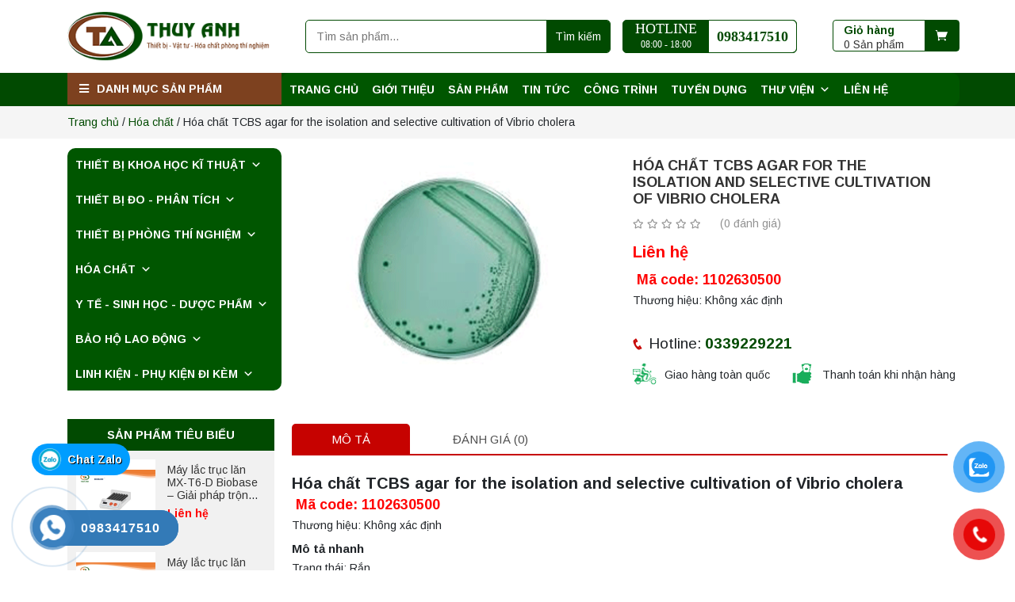

--- FILE ---
content_type: text/html; charset=UTF-8
request_url: https://thuyanhlab.com/san-pham/hoa-chat-tcbs-agar-for-the-isolation-and-selective-cultivation-of-vibrio-cholera/
body_size: 35909
content:
<!DOCTYPE html>
<html lang="vi">

<head>
	<meta charset="UTF-8">
	<meta name="viewport" content="width=device-width, initial-scale=1, shrink-to-fit=no">
	<link rel="profile" href="http://gmpg.org/xfn/11">
	<meta name='robots' content='index, follow, max-image-preview:large, max-snippet:-1, max-video-preview:-1' />

	<!-- This site is optimized with the Yoast SEO Premium plugin v18.2.1 (Yoast SEO v26.8) - https://yoast.com/product/yoast-seo-premium-wordpress/ -->
	<title>Hóa chất TCBS agar for the isolation and selective cultivation of Vibrio cholera - ThuyAnh Lab</title>
	<link rel="canonical" href="https://thuyanhlab.com/san-pham/hoa-chat-tcbs-agar-for-the-isolation-and-selective-cultivation-of-vibrio-cholera/" />
	<meta property="og:locale" content="vi_VN" />
	<meta property="og:type" content="article" />
	<meta property="og:title" content="Hóa chất TCBS agar for the isolation and selective cultivation of Vibrio cholera" />
	<meta property="og:description" content=" Mã code: 1102630500 Thương hiệu: Không xác định" />
	<meta property="og:url" content="https://thuyanhlab.com/san-pham/hoa-chat-tcbs-agar-for-the-isolation-and-selective-cultivation-of-vibrio-cholera/" />
	<meta property="og:site_name" content="ThuyAnh Lab" />
	<meta property="article:publisher" content="https://www.facebook.com/ThietbivattuPTN" />
	<meta property="article:modified_time" content="2025-05-24T16:03:42+00:00" />
	<meta property="og:image" content="https://thuyanhlab.com/wp-content/uploads/2021/10/TCBS-agar.gif" />
	<meta property="og:image:width" content="400" />
	<meta property="og:image:height" content="300" />
	<meta property="og:image:type" content="image/gif" />
	<meta name="twitter:card" content="summary_large_image" />
	<meta name="twitter:label1" content="Ước tính thời gian đọc" />
	<meta name="twitter:data1" content="1 phút" />
	<script type="application/ld+json" class="yoast-schema-graph">{"@context":"https://schema.org","@graph":[{"@type":"WebPage","@id":"https://thuyanhlab.com/san-pham/hoa-chat-tcbs-agar-for-the-isolation-and-selective-cultivation-of-vibrio-cholera/","url":"https://thuyanhlab.com/san-pham/hoa-chat-tcbs-agar-for-the-isolation-and-selective-cultivation-of-vibrio-cholera/","name":"Hóa chất TCBS agar for the isolation and selective cultivation of Vibrio cholera - ThuyAnh Lab","isPartOf":{"@id":"https://thuyanhlab.com/#website"},"primaryImageOfPage":{"@id":"https://thuyanhlab.com/san-pham/hoa-chat-tcbs-agar-for-the-isolation-and-selective-cultivation-of-vibrio-cholera/#primaryimage"},"image":{"@id":"https://thuyanhlab.com/san-pham/hoa-chat-tcbs-agar-for-the-isolation-and-selective-cultivation-of-vibrio-cholera/#primaryimage"},"thumbnailUrl":"https://thuyanhlab.com/wp-content/uploads/2021/10/TCBS-agar.gif","datePublished":"2021-10-11T08:11:37+00:00","dateModified":"2025-05-24T16:03:42+00:00","breadcrumb":{"@id":"https://thuyanhlab.com/san-pham/hoa-chat-tcbs-agar-for-the-isolation-and-selective-cultivation-of-vibrio-cholera/#breadcrumb"},"inLanguage":"vi","potentialAction":[{"@type":"ReadAction","target":["https://thuyanhlab.com/san-pham/hoa-chat-tcbs-agar-for-the-isolation-and-selective-cultivation-of-vibrio-cholera/"]}]},{"@type":"ImageObject","inLanguage":"vi","@id":"https://thuyanhlab.com/san-pham/hoa-chat-tcbs-agar-for-the-isolation-and-selective-cultivation-of-vibrio-cholera/#primaryimage","url":"https://thuyanhlab.com/wp-content/uploads/2021/10/TCBS-agar.gif","contentUrl":"https://thuyanhlab.com/wp-content/uploads/2021/10/TCBS-agar.gif","width":400,"height":300},{"@type":"BreadcrumbList","@id":"https://thuyanhlab.com/san-pham/hoa-chat-tcbs-agar-for-the-isolation-and-selective-cultivation-of-vibrio-cholera/#breadcrumb","itemListElement":[{"@type":"ListItem","position":1,"name":"Trang chủ","item":"https://thuyanhlab.com/"},{"@type":"ListItem","position":2,"name":"Cửa hàng","item":"https://thuyanhlab.com/mua/"},{"@type":"ListItem","position":3,"name":"Hóa chất TCBS agar for the isolation and selective cultivation of Vibrio cholera"}]},{"@type":"WebSite","@id":"https://thuyanhlab.com/#website","url":"https://thuyanhlab.com/","name":"ThuyAnh Lab","description":"","publisher":{"@id":"https://thuyanhlab.com/#organization"},"potentialAction":[{"@type":"SearchAction","target":{"@type":"EntryPoint","urlTemplate":"https://thuyanhlab.com/?s={search_term_string}"},"query-input":{"@type":"PropertyValueSpecification","valueRequired":true,"valueName":"search_term_string"}}],"inLanguage":"vi"},{"@type":"Organization","@id":"https://thuyanhlab.com/#organization","name":"CÔNG TY CP ĐẦU TƯ PHÁT TRIỂN THƯƠNG MẠI VÀ DỊCH VỤ THÙY ANH","url":"https://thuyanhlab.com/","logo":{"@type":"ImageObject","inLanguage":"vi","@id":"https://thuyanhlab.com/#/schema/logo/image/","url":"https://thuyanhlab.com/wp-content/uploads/2022/07/logo-4.png","contentUrl":"https://thuyanhlab.com/wp-content/uploads/2022/07/logo-4.png","width":1081,"height":1081,"caption":"CÔNG TY CP ĐẦU TƯ PHÁT TRIỂN THƯƠNG MẠI VÀ DỊCH VỤ THÙY ANH"},"image":{"@id":"https://thuyanhlab.com/#/schema/logo/image/"},"sameAs":["https://www.facebook.com/ThietbivattuPTN"]}]}</script>
	<!-- / Yoast SEO Premium plugin. -->


<link rel='dns-prefetch' href='//www.googletagmanager.com' />
<link rel="alternate" type="application/rss+xml" title="Dòng thông tin ThuyAnh Lab &raquo;" href="https://thuyanhlab.com/feed/" />
<link rel="alternate" type="application/rss+xml" title="ThuyAnh Lab &raquo; Dòng bình luận" href="https://thuyanhlab.com/comments/feed/" />
<link rel="alternate" type="application/rss+xml" title="ThuyAnh Lab &raquo; Hóa chất TCBS agar for the isolation and selective cultivation of Vibrio cholera Dòng bình luận" href="https://thuyanhlab.com/san-pham/hoa-chat-tcbs-agar-for-the-isolation-and-selective-cultivation-of-vibrio-cholera/feed/" />
<link rel="alternate" title="oNhúng (JSON)" type="application/json+oembed" href="https://thuyanhlab.com/wp-json/oembed/1.0/embed?url=https%3A%2F%2Fthuyanhlab.com%2Fsan-pham%2Fhoa-chat-tcbs-agar-for-the-isolation-and-selective-cultivation-of-vibrio-cholera%2F" />
<link rel="alternate" title="oNhúng (XML)" type="text/xml+oembed" href="https://thuyanhlab.com/wp-json/oembed/1.0/embed?url=https%3A%2F%2Fthuyanhlab.com%2Fsan-pham%2Fhoa-chat-tcbs-agar-for-the-isolation-and-selective-cultivation-of-vibrio-cholera%2F&#038;format=xml" />
<style id='wp-img-auto-sizes-contain-inline-css' type='text/css'>
img:is([sizes=auto i],[sizes^="auto," i]){contain-intrinsic-size:3000px 1500px}
/*# sourceURL=wp-img-auto-sizes-contain-inline-css */
</style>

<link rel='stylesheet' id='bootstrap-style-css' href='https://thuyanhlab.com/wp-content/themes/3btheme/lib/css/bootstrap.min.css?ver=6.9' type='text/css' media='all' />
<link rel='stylesheet' id='fontawesome-style-css' href='https://thuyanhlab.com/wp-content/themes/3btheme/lib/css/font-awesome-all.css?ver=6.9' type='text/css' media='all' />
<link rel='stylesheet' id='dashicons-css' href='https://thuyanhlab.com/wp-includes/css/dashicons.min.css?ver=6.9' type='text/css' media='all' />
<link rel='stylesheet' id='menu-icons-extra-css' href='https://thuyanhlab.com/wp-content/plugins/ot-flatsome-vertical-menu/libs/menu-icons/css/extra.min.css?ver=0.12.2' type='text/css' media='all' />
<style id='wp-emoji-styles-inline-css' type='text/css'>

	img.wp-smiley, img.emoji {
		display: inline !important;
		border: none !important;
		box-shadow: none !important;
		height: 1em !important;
		width: 1em !important;
		margin: 0 0.07em !important;
		vertical-align: -0.1em !important;
		background: none !important;
		padding: 0 !important;
	}
/*# sourceURL=wp-emoji-styles-inline-css */
</style>
<style id='classic-theme-styles-inline-css' type='text/css'>
/*! This file is auto-generated */
.wp-block-button__link{color:#fff;background-color:#32373c;border-radius:9999px;box-shadow:none;text-decoration:none;padding:calc(.667em + 2px) calc(1.333em + 2px);font-size:1.125em}.wp-block-file__button{background:#32373c;color:#fff;text-decoration:none}
/*# sourceURL=/wp-includes/css/classic-themes.min.css */
</style>
<link rel='stylesheet' id='ot-vertical-menu-css-css' href='https://thuyanhlab.com/wp-content/plugins/ot-flatsome-vertical-menu/assets/css/style.css?ver=1.2.3' type='text/css' media='all' />
<link rel='stylesheet' id='rmp-menu-styles-css' href='https://thuyanhlab.com/wp-content/uploads/rmp-menu/css/rmp-menu.css?ver=10.22.44' type='text/css' media='all' />
<link rel='stylesheet' id='woocommerce-layout-css' href='https://thuyanhlab.com/wp-content/plugins/woocommerce/assets/css/woocommerce-layout.css?ver=10.4.3' type='text/css' media='all' />
<link rel='stylesheet' id='woocommerce-smallscreen-css' href='https://thuyanhlab.com/wp-content/plugins/woocommerce/assets/css/woocommerce-smallscreen.css?ver=10.4.3' type='text/css' media='only screen and (max-width: 768px)' />
<link rel='stylesheet' id='woocommerce-general-css' href='https://thuyanhlab.com/wp-content/plugins/woocommerce/assets/css/woocommerce.css?ver=10.4.3' type='text/css' media='all' />
<style id='woocommerce-inline-inline-css' type='text/css'>
.woocommerce form .form-row .required { visibility: visible; }
/*# sourceURL=woocommerce-inline-inline-css */
</style>
<link rel='stylesheet' id='pzf-style-css' href='https://thuyanhlab.com/wp-content/plugins/button-contact-vr/legacy/css/style.css?ver=1' type='text/css' media='all' />
<link rel='stylesheet' id='hpr-style-css' href='https://thuyanhlab.com/wp-content/plugins/hotline-phone-ring/assets/css/style-2.css?ver=2.0.6' type='text/css' media='all' />
<link rel='stylesheet' id='megamenu-css' href='https://thuyanhlab.com/wp-content/uploads/maxmegamenu/style.css?ver=7e0796' type='text/css' media='all' />
<link rel='stylesheet' id='megamenu-fontawesome-css' href='https://thuyanhlab.com/wp-content/plugins/megamenu-pro/icons/fontawesome/css/font-awesome.min.css?ver=1.7' type='text/css' media='all' />
<link rel='stylesheet' id='megamenu-genericons-css' href='https://thuyanhlab.com/wp-content/plugins/megamenu-pro/icons/genericons/genericons/genericons.css?ver=1.7' type='text/css' media='all' />
<link rel='stylesheet' id='wtb-core-style-css' href='https://thuyanhlab.com/wp-content/themes/3btheme/inc/vc_shortcode/assets/css/wtb_core.css?ver=6.9' type='text/css' media='all' />
<link rel='stylesheet' id='slick-style-css' href='https://thuyanhlab.com/wp-content/themes/3btheme/lib/css/slick/slick.css?ver=6.9' type='text/css' media='all' />
<link rel='stylesheet' id='slick-theme-style-css' href='https://thuyanhlab.com/wp-content/themes/3btheme/lib/css/slick/slick-theme.css?ver=6.9' type='text/css' media='all' />
<link rel='stylesheet' id='fancybox-css-css' href='https://thuyanhlab.com/wp-content/themes/3btheme/lib/css/gallery-product/fancybox.css?ver=1' type='text/css' media='all' />
<link rel='stylesheet' id='gallery-front-css-css' href='https://thuyanhlab.com/wp-content/themes/3btheme/lib/css/gallery-product/gallery-front.css?ver=1' type='text/css' media='all' />
<link rel='stylesheet' id='shtheme-style-css' href='https://thuyanhlab.com/wp-content/themes/3btheme/style.css?ver=6.9' type='text/css' media='all' />
<link rel='stylesheet' id='woocommerce-style-css' href='https://thuyanhlab.com/wp-content/themes/3btheme/lib/css/custom-woocommerce.css?ver=6.9' type='text/css' media='all' />
<link rel='stylesheet' id='woocommerce-layout-style-css' href='https://thuyanhlab.com/wp-content/themes/3btheme/lib/css/layout-woocommerce.css?ver=6.9' type='text/css' media='all' />
<script type="text/javascript" src="https://thuyanhlab.com/wp-includes/js/jquery/jquery.min.js?ver=3.7.1" id="jquery-core-js"></script>
<script type="text/javascript" src="https://thuyanhlab.com/wp-includes/js/jquery/jquery-migrate.min.js?ver=3.4.1" id="jquery-migrate-js"></script>
<script type="text/javascript" src="https://thuyanhlab.com/wp-content/plugins/woocommerce/assets/js/jquery-blockui/jquery.blockUI.min.js?ver=2.7.0-wc.10.4.3" id="wc-jquery-blockui-js" data-wp-strategy="defer"></script>
<script type="text/javascript" id="wc-add-to-cart-js-extra">
/* <![CDATA[ */
var wc_add_to_cart_params = {"ajax_url":"/wp-admin/admin-ajax.php","wc_ajax_url":"/?wc-ajax=%%endpoint%%","i18n_view_cart":"Xem gi\u1ecf h\u00e0ng","cart_url":"https://thuyanhlab.com/gio-hang/","is_cart":"","cart_redirect_after_add":"no"};
//# sourceURL=wc-add-to-cart-js-extra
/* ]]> */
</script>
<script type="text/javascript" src="https://thuyanhlab.com/wp-content/plugins/woocommerce/assets/js/frontend/add-to-cart.min.js?ver=10.4.3" id="wc-add-to-cart-js" data-wp-strategy="defer"></script>
<script type="text/javascript" id="wc-single-product-js-extra">
/* <![CDATA[ */
var wc_single_product_params = {"i18n_required_rating_text":"Vui l\u00f2ng ch\u1ecdn m\u1ed9t m\u1ee9c \u0111\u00e1nh gi\u00e1","i18n_rating_options":["1 tr\u00ean 5 sao","2 tr\u00ean 5 sao","3 tr\u00ean 5 sao","4 tr\u00ean 5 sao","5 tr\u00ean 5 sao"],"i18n_product_gallery_trigger_text":"Xem th\u01b0 vi\u1ec7n \u1ea3nh to\u00e0n m\u00e0n h\u00ecnh","review_rating_required":"yes","flexslider":{"rtl":false,"animation":"slide","smoothHeight":true,"directionNav":false,"controlNav":"thumbnails","slideshow":false,"animationSpeed":500,"animationLoop":false,"allowOneSlide":false},"zoom_enabled":"","zoom_options":[],"photoswipe_enabled":"","photoswipe_options":{"shareEl":false,"closeOnScroll":false,"history":false,"hideAnimationDuration":0,"showAnimationDuration":0},"flexslider_enabled":""};
//# sourceURL=wc-single-product-js-extra
/* ]]> */
</script>
<script type="text/javascript" src="https://thuyanhlab.com/wp-content/plugins/woocommerce/assets/js/frontend/single-product.min.js?ver=10.4.3" id="wc-single-product-js" defer="defer" data-wp-strategy="defer"></script>
<script type="text/javascript" src="https://thuyanhlab.com/wp-content/plugins/woocommerce/assets/js/js-cookie/js.cookie.min.js?ver=2.1.4-wc.10.4.3" id="wc-js-cookie-js" defer="defer" data-wp-strategy="defer"></script>
<script type="text/javascript" id="woocommerce-js-extra">
/* <![CDATA[ */
var woocommerce_params = {"ajax_url":"/wp-admin/admin-ajax.php","wc_ajax_url":"/?wc-ajax=%%endpoint%%","i18n_password_show":"Hi\u1ec3n th\u1ecb m\u1eadt kh\u1ea9u","i18n_password_hide":"\u1ea8n m\u1eadt kh\u1ea9u"};
//# sourceURL=woocommerce-js-extra
/* ]]> */
</script>
<script type="text/javascript" src="https://thuyanhlab.com/wp-content/plugins/woocommerce/assets/js/frontend/woocommerce.min.js?ver=10.4.3" id="woocommerce-js" defer="defer" data-wp-strategy="defer"></script>
<script type="text/javascript" src="https://thuyanhlab.com/wp-content/plugins/js_composer/assets/js/vendors/woocommerce-add-to-cart.js?ver=6.0.1" id="vc_woocommerce-add-to-cart-js-js"></script>

<!-- Đoạn mã Google tag (gtag.js) được thêm bởi Site Kit -->

<!-- Đoạn mã Google Analytics được thêm bởi Site Kit -->
<script type="text/javascript" src="https://www.googletagmanager.com/gtag/js?id=G-WSGSXEY2S4" id="google_gtagjs-js" async></script>
<script type="text/javascript" id="google_gtagjs-js-after">
/* <![CDATA[ */
window.dataLayer = window.dataLayer || [];function gtag(){dataLayer.push(arguments);}
gtag("set","linker",{"domains":["thuyanhlab.com"]});
gtag("js", new Date());
gtag("set", "developer_id.dZTNiMT", true);
gtag("config", "G-WSGSXEY2S4");
//# sourceURL=google_gtagjs-js-after
/* ]]> */
</script>

<!-- Kết thúc đoạn mã Google tag (gtag.js) được thêm bởi Site Kit -->
<link rel="https://api.w.org/" href="https://thuyanhlab.com/wp-json/" /><link rel="alternate" title="JSON" type="application/json" href="https://thuyanhlab.com/wp-json/wp/v2/product/6131" /><link rel="EditURI" type="application/rsd+xml" title="RSD" href="https://thuyanhlab.com/xmlrpc.php?rsd" />
<meta name="generator" content="WordPress 6.9" />
<meta name="generator" content="WooCommerce 10.4.3" />
<link rel='shortlink' href='https://thuyanhlab.com/?p=6131' />

<link rel="stylesheet" href="https://thuyanhlab.com/wp-content/plugins/count-per-day/counter.css" type="text/css" />
<meta name="generator" content="Site Kit by Google 1.152.1" /><meta name="generator" content="Redux 4.5.10" />			<style>
				.hotline-phone-ring-circle {
					border-color: #3b81bf;
				}
				.hotline-phone-ring-circle-fill, .hotline-phone-ring-img-circle, .hotline-bar {
					background-color: #3b81bf;
				}
			</style>

							<style>
					.hotline-phone-ring-wrap {
						 left: 20px;						 bottom: 20px;					}
				</style>
					<noscript><style>.woocommerce-product-gallery{ opacity: 1 !important; }</style></noscript>
	<meta name="generator" content="Powered by WPBakery Page Builder - drag and drop page builder for WordPress."/>
<meta name="google-site-verification" content="QMHQhKHlUXPJcebYU3uxBTq6obtFQSzGlFBDUSokTeA" /><link rel="shortcut icon" href="http://thuyanhlab.com/wp-content/uploads/2021/06/logo.png" type="image/x-icon" /><link rel="icon" href="https://thuyanhlab.com/wp-content/uploads/2021/06/cropped-logo-32x32.png" sizes="32x32" />
<link rel="icon" href="https://thuyanhlab.com/wp-content/uploads/2021/06/cropped-logo-192x192.png" sizes="192x192" />
<link rel="apple-touch-icon" href="https://thuyanhlab.com/wp-content/uploads/2021/06/cropped-logo-180x180.png" />
<meta name="msapplication-TileImage" content="https://thuyanhlab.com/wp-content/uploads/2021/06/cropped-logo-270x270.png" />
<noscript><style type="text/css"> .wpb_animate_when_almost_visible { opacity: 1; }</style></noscript><style type="text/css">/** Mega Menu CSS: fs **/</style>
	<meta name="google-site-verification" content="68aV_D5d1JGa683FqvcZ9iaLRx6iNdNjj5iGFJvWmsw" />
<style id='global-styles-inline-css' type='text/css'>
:root{--wp--preset--aspect-ratio--square: 1;--wp--preset--aspect-ratio--4-3: 4/3;--wp--preset--aspect-ratio--3-4: 3/4;--wp--preset--aspect-ratio--3-2: 3/2;--wp--preset--aspect-ratio--2-3: 2/3;--wp--preset--aspect-ratio--16-9: 16/9;--wp--preset--aspect-ratio--9-16: 9/16;--wp--preset--color--black: #000000;--wp--preset--color--cyan-bluish-gray: #abb8c3;--wp--preset--color--white: #ffffff;--wp--preset--color--pale-pink: #f78da7;--wp--preset--color--vivid-red: #cf2e2e;--wp--preset--color--luminous-vivid-orange: #ff6900;--wp--preset--color--luminous-vivid-amber: #fcb900;--wp--preset--color--light-green-cyan: #7bdcb5;--wp--preset--color--vivid-green-cyan: #00d084;--wp--preset--color--pale-cyan-blue: #8ed1fc;--wp--preset--color--vivid-cyan-blue: #0693e3;--wp--preset--color--vivid-purple: #9b51e0;--wp--preset--gradient--vivid-cyan-blue-to-vivid-purple: linear-gradient(135deg,rgb(6,147,227) 0%,rgb(155,81,224) 100%);--wp--preset--gradient--light-green-cyan-to-vivid-green-cyan: linear-gradient(135deg,rgb(122,220,180) 0%,rgb(0,208,130) 100%);--wp--preset--gradient--luminous-vivid-amber-to-luminous-vivid-orange: linear-gradient(135deg,rgb(252,185,0) 0%,rgb(255,105,0) 100%);--wp--preset--gradient--luminous-vivid-orange-to-vivid-red: linear-gradient(135deg,rgb(255,105,0) 0%,rgb(207,46,46) 100%);--wp--preset--gradient--very-light-gray-to-cyan-bluish-gray: linear-gradient(135deg,rgb(238,238,238) 0%,rgb(169,184,195) 100%);--wp--preset--gradient--cool-to-warm-spectrum: linear-gradient(135deg,rgb(74,234,220) 0%,rgb(151,120,209) 20%,rgb(207,42,186) 40%,rgb(238,44,130) 60%,rgb(251,105,98) 80%,rgb(254,248,76) 100%);--wp--preset--gradient--blush-light-purple: linear-gradient(135deg,rgb(255,206,236) 0%,rgb(152,150,240) 100%);--wp--preset--gradient--blush-bordeaux: linear-gradient(135deg,rgb(254,205,165) 0%,rgb(254,45,45) 50%,rgb(107,0,62) 100%);--wp--preset--gradient--luminous-dusk: linear-gradient(135deg,rgb(255,203,112) 0%,rgb(199,81,192) 50%,rgb(65,88,208) 100%);--wp--preset--gradient--pale-ocean: linear-gradient(135deg,rgb(255,245,203) 0%,rgb(182,227,212) 50%,rgb(51,167,181) 100%);--wp--preset--gradient--electric-grass: linear-gradient(135deg,rgb(202,248,128) 0%,rgb(113,206,126) 100%);--wp--preset--gradient--midnight: linear-gradient(135deg,rgb(2,3,129) 0%,rgb(40,116,252) 100%);--wp--preset--font-size--small: 13px;--wp--preset--font-size--medium: 20px;--wp--preset--font-size--large: 36px;--wp--preset--font-size--x-large: 42px;--wp--preset--spacing--20: 0.44rem;--wp--preset--spacing--30: 0.67rem;--wp--preset--spacing--40: 1rem;--wp--preset--spacing--50: 1.5rem;--wp--preset--spacing--60: 2.25rem;--wp--preset--spacing--70: 3.38rem;--wp--preset--spacing--80: 5.06rem;--wp--preset--shadow--natural: 6px 6px 9px rgba(0, 0, 0, 0.2);--wp--preset--shadow--deep: 12px 12px 50px rgba(0, 0, 0, 0.4);--wp--preset--shadow--sharp: 6px 6px 0px rgba(0, 0, 0, 0.2);--wp--preset--shadow--outlined: 6px 6px 0px -3px rgb(255, 255, 255), 6px 6px rgb(0, 0, 0);--wp--preset--shadow--crisp: 6px 6px 0px rgb(0, 0, 0);}:where(.is-layout-flex){gap: 0.5em;}:where(.is-layout-grid){gap: 0.5em;}body .is-layout-flex{display: flex;}.is-layout-flex{flex-wrap: wrap;align-items: center;}.is-layout-flex > :is(*, div){margin: 0;}body .is-layout-grid{display: grid;}.is-layout-grid > :is(*, div){margin: 0;}:where(.wp-block-columns.is-layout-flex){gap: 2em;}:where(.wp-block-columns.is-layout-grid){gap: 2em;}:where(.wp-block-post-template.is-layout-flex){gap: 1.25em;}:where(.wp-block-post-template.is-layout-grid){gap: 1.25em;}.has-black-color{color: var(--wp--preset--color--black) !important;}.has-cyan-bluish-gray-color{color: var(--wp--preset--color--cyan-bluish-gray) !important;}.has-white-color{color: var(--wp--preset--color--white) !important;}.has-pale-pink-color{color: var(--wp--preset--color--pale-pink) !important;}.has-vivid-red-color{color: var(--wp--preset--color--vivid-red) !important;}.has-luminous-vivid-orange-color{color: var(--wp--preset--color--luminous-vivid-orange) !important;}.has-luminous-vivid-amber-color{color: var(--wp--preset--color--luminous-vivid-amber) !important;}.has-light-green-cyan-color{color: var(--wp--preset--color--light-green-cyan) !important;}.has-vivid-green-cyan-color{color: var(--wp--preset--color--vivid-green-cyan) !important;}.has-pale-cyan-blue-color{color: var(--wp--preset--color--pale-cyan-blue) !important;}.has-vivid-cyan-blue-color{color: var(--wp--preset--color--vivid-cyan-blue) !important;}.has-vivid-purple-color{color: var(--wp--preset--color--vivid-purple) !important;}.has-black-background-color{background-color: var(--wp--preset--color--black) !important;}.has-cyan-bluish-gray-background-color{background-color: var(--wp--preset--color--cyan-bluish-gray) !important;}.has-white-background-color{background-color: var(--wp--preset--color--white) !important;}.has-pale-pink-background-color{background-color: var(--wp--preset--color--pale-pink) !important;}.has-vivid-red-background-color{background-color: var(--wp--preset--color--vivid-red) !important;}.has-luminous-vivid-orange-background-color{background-color: var(--wp--preset--color--luminous-vivid-orange) !important;}.has-luminous-vivid-amber-background-color{background-color: var(--wp--preset--color--luminous-vivid-amber) !important;}.has-light-green-cyan-background-color{background-color: var(--wp--preset--color--light-green-cyan) !important;}.has-vivid-green-cyan-background-color{background-color: var(--wp--preset--color--vivid-green-cyan) !important;}.has-pale-cyan-blue-background-color{background-color: var(--wp--preset--color--pale-cyan-blue) !important;}.has-vivid-cyan-blue-background-color{background-color: var(--wp--preset--color--vivid-cyan-blue) !important;}.has-vivid-purple-background-color{background-color: var(--wp--preset--color--vivid-purple) !important;}.has-black-border-color{border-color: var(--wp--preset--color--black) !important;}.has-cyan-bluish-gray-border-color{border-color: var(--wp--preset--color--cyan-bluish-gray) !important;}.has-white-border-color{border-color: var(--wp--preset--color--white) !important;}.has-pale-pink-border-color{border-color: var(--wp--preset--color--pale-pink) !important;}.has-vivid-red-border-color{border-color: var(--wp--preset--color--vivid-red) !important;}.has-luminous-vivid-orange-border-color{border-color: var(--wp--preset--color--luminous-vivid-orange) !important;}.has-luminous-vivid-amber-border-color{border-color: var(--wp--preset--color--luminous-vivid-amber) !important;}.has-light-green-cyan-border-color{border-color: var(--wp--preset--color--light-green-cyan) !important;}.has-vivid-green-cyan-border-color{border-color: var(--wp--preset--color--vivid-green-cyan) !important;}.has-pale-cyan-blue-border-color{border-color: var(--wp--preset--color--pale-cyan-blue) !important;}.has-vivid-cyan-blue-border-color{border-color: var(--wp--preset--color--vivid-cyan-blue) !important;}.has-vivid-purple-border-color{border-color: var(--wp--preset--color--vivid-purple) !important;}.has-vivid-cyan-blue-to-vivid-purple-gradient-background{background: var(--wp--preset--gradient--vivid-cyan-blue-to-vivid-purple) !important;}.has-light-green-cyan-to-vivid-green-cyan-gradient-background{background: var(--wp--preset--gradient--light-green-cyan-to-vivid-green-cyan) !important;}.has-luminous-vivid-amber-to-luminous-vivid-orange-gradient-background{background: var(--wp--preset--gradient--luminous-vivid-amber-to-luminous-vivid-orange) !important;}.has-luminous-vivid-orange-to-vivid-red-gradient-background{background: var(--wp--preset--gradient--luminous-vivid-orange-to-vivid-red) !important;}.has-very-light-gray-to-cyan-bluish-gray-gradient-background{background: var(--wp--preset--gradient--very-light-gray-to-cyan-bluish-gray) !important;}.has-cool-to-warm-spectrum-gradient-background{background: var(--wp--preset--gradient--cool-to-warm-spectrum) !important;}.has-blush-light-purple-gradient-background{background: var(--wp--preset--gradient--blush-light-purple) !important;}.has-blush-bordeaux-gradient-background{background: var(--wp--preset--gradient--blush-bordeaux) !important;}.has-luminous-dusk-gradient-background{background: var(--wp--preset--gradient--luminous-dusk) !important;}.has-pale-ocean-gradient-background{background: var(--wp--preset--gradient--pale-ocean) !important;}.has-electric-grass-gradient-background{background: var(--wp--preset--gradient--electric-grass) !important;}.has-midnight-gradient-background{background: var(--wp--preset--gradient--midnight) !important;}.has-small-font-size{font-size: var(--wp--preset--font-size--small) !important;}.has-medium-font-size{font-size: var(--wp--preset--font-size--medium) !important;}.has-large-font-size{font-size: var(--wp--preset--font-size--large) !important;}.has-x-large-font-size{font-size: var(--wp--preset--font-size--x-large) !important;}
/*# sourceURL=global-styles-inline-css */
</style>
<link rel='stylesheet' id='redux-custom-fonts-css' href='//thuyanhlab.com/wp-content/uploads/redux/custom-fonts/fonts.css?ver=1674181879' type='text/css' media='all' />
<link rel='stylesheet' id='js_composer_front-css' href='https://thuyanhlab.com/wp-content/plugins/js_composer/assets/css/js_composer.min.css?ver=6.0.1' type='text/css' media='all' />
<link rel='stylesheet' id='phonering-style-css' href='https://thuyanhlab.com/wp-content/themes/3btheme/lib/css/phone-ring.css?ver=6.9' type='text/css' media='all' />
</head>


<body class="wp-singular product-template-default single single-product postid-6131 wp-theme-3btheme theme-3btheme ot-vertical-menu ot-overplay ot-menu-show-home woocommerce woocommerce-page woocommerce-no-js mega-menu-menu-1 mega-menu-menu-3 metaslider-plugin wpb-js-composer js-comp-ver-6.0.1 vc_responsive sidebar-content site-full-width" itemscope="itemscope" itemtype="http://schema.org/WebPage">

	    <nav id="mobilenav">
        <div class="mobilenav__inner">
            <div class="toplg">
                <h3>MENU</h3>
            </div>
            <div class="menu-san-pham-container"><ul id="menu-main" class="mobile-menu"><li id="menu-item-3915" class="menu-item menu-item-type-taxonomy menu-item-object-product_cat menu-item-has-children menu-item-3915"><a href="https://thuyanhlab.com/danh-muc/thiet-bi-khoa-hoc-ki-thuat/">Thiết bị khoa học kĩ thuật</a>
<ul class="sub-menu">
	<li id="menu-item-3916" class="menu-item menu-item-type-taxonomy menu-item-object-product_cat menu-item-has-children menu-item-3916"><a href="https://thuyanhlab.com/danh-muc/thiet-bi-khoa-hoc-ki-thuat/tu-am/">Tủ ấm</a>
	<ul class="sub-menu">
		<li id="menu-item-3994" class="menu-item menu-item-type-taxonomy menu-item-object-product_cat menu-item-3994"><a href="https://thuyanhlab.com/danh-muc/thiet-bi-khoa-hoc-ki-thuat/tu-am/tu-am-lanh/">Tủ ấm lạnh</a></li>
		<li id="menu-item-3995" class="menu-item menu-item-type-taxonomy menu-item-object-product_cat menu-item-3995"><a href="https://thuyanhlab.com/danh-muc/thiet-bi-khoa-hoc-ki-thuat/tu-am/tu-am-co2/">Tủ ấm CO2</a></li>
		<li id="menu-item-3996" class="menu-item menu-item-type-taxonomy menu-item-object-product_cat menu-item-3996"><a href="https://thuyanhlab.com/danh-muc/thiet-bi-khoa-hoc-ki-thuat/tu-am/tu-am-doi-luu-tu-nhien/">Tủ ấm đối lưu tự nhiên</a></li>
		<li id="menu-item-3997" class="menu-item menu-item-type-taxonomy menu-item-object-product_cat menu-item-3997"><a href="https://thuyanhlab.com/danh-muc/thiet-bi-khoa-hoc-ki-thuat/tu-am/tu-am-doi-luu-cuong-buc/">Tủ ấm đối lưu cưỡng bức</a></li>
		<li id="menu-item-3998" class="menu-item menu-item-type-taxonomy menu-item-object-product_cat menu-item-3998"><a href="https://thuyanhlab.com/danh-muc/thiet-bi-khoa-hoc-ki-thuat/tu-am/tu-am-gia-nhiet/">Tủ ấm gia nhiệt</a></li>
		<li id="menu-item-3999" class="menu-item menu-item-type-taxonomy menu-item-object-product_cat menu-item-3999"><a href="https://thuyanhlab.com/danh-muc/thiet-bi-khoa-hoc-ki-thuat/tu-am/tu-am-lac/">Tủ ấm lắc</a></li>
	</ul>
</li>
	<li id="menu-item-3917" class="menu-item menu-item-type-taxonomy menu-item-object-product_cat menu-item-has-children menu-item-3917"><a href="https://thuyanhlab.com/danh-muc/thiet-bi-khoa-hoc-ki-thuat/tu-say/">Tủ sấy</a>
	<ul class="sub-menu">
		<li id="menu-item-4000" class="menu-item menu-item-type-taxonomy menu-item-object-product_cat menu-item-4000"><a href="https://thuyanhlab.com/danh-muc/thiet-bi-khoa-hoc-ki-thuat/tu-say/tu-say-chan-khong/">Tủ sấy chân không</a></li>
		<li id="menu-item-4001" class="menu-item menu-item-type-taxonomy menu-item-object-product_cat menu-item-4001"><a href="https://thuyanhlab.com/danh-muc/thiet-bi-khoa-hoc-ki-thuat/tu-say/tu-say-cong-nghiep/">Tủ sấy công nghiệp</a></li>
		<li id="menu-item-4002" class="menu-item menu-item-type-taxonomy menu-item-object-product_cat menu-item-4002"><a href="https://thuyanhlab.com/danh-muc/thiet-bi-khoa-hoc-ki-thuat/tu-say/tu-say-doi-luu-cuong-buc/">Tủ sấy đối lưu cưỡng bức</a></li>
		<li id="menu-item-4003" class="menu-item menu-item-type-taxonomy menu-item-object-product_cat menu-item-4003"><a href="https://thuyanhlab.com/danh-muc/thiet-bi-khoa-hoc-ki-thuat/tu-say/tu-say-doi-luu-tu-nhien/">Tủ sấy đối lưu tự nhiên</a></li>
		<li id="menu-item-4004" class="menu-item menu-item-type-taxonomy menu-item-object-product_cat menu-item-4004"><a href="https://thuyanhlab.com/danh-muc/thiet-bi-khoa-hoc-ki-thuat/tu-say/tu-say-lanh-say-thang-hoa/">Tủ sấy lạnh – sấy thăng hoa</a></li>
		<li id="menu-item-4005" class="menu-item menu-item-type-taxonomy menu-item-object-product_cat menu-item-4005"><a href="https://thuyanhlab.com/danh-muc/thiet-bi-khoa-hoc-ki-thuat/tu-say/tu-say-nhiet-do-cao/">Tủ sấy nhiệt độ cao</a></li>
	</ul>
</li>
	<li id="menu-item-3922" class="menu-item menu-item-type-taxonomy menu-item-object-product_cat menu-item-has-children menu-item-3922"><a href="https://thuyanhlab.com/danh-muc/thiet-bi-khoa-hoc-ki-thuat/tu-hut/">Tủ hút</a>
	<ul class="sub-menu">
		<li id="menu-item-4006" class="menu-item menu-item-type-taxonomy menu-item-object-product_cat menu-item-4006"><a href="https://thuyanhlab.com/danh-muc/thiet-bi-khoa-hoc-ki-thuat/tu-hut/co-duong-ong/">Có đường ống</a></li>
		<li id="menu-item-4007" class="menu-item menu-item-type-taxonomy menu-item-object-product_cat menu-item-4007"><a href="https://thuyanhlab.com/danh-muc/thiet-bi-khoa-hoc-ki-thuat/tu-hut/khong-duong-ong/">Không đường ống</a></li>
	</ul>
</li>
	<li id="menu-item-3919" class="menu-item menu-item-type-taxonomy menu-item-object-product_cat menu-item-has-children menu-item-3919"><a href="https://thuyanhlab.com/danh-muc/thiet-bi-khoa-hoc-ki-thuat/tu-an-toan-sinh-hoc/">Tủ an toàn sinh học</a>
	<ul class="sub-menu">
		<li id="menu-item-3983" class="menu-item menu-item-type-taxonomy menu-item-object-product_cat menu-item-3983"><a href="https://thuyanhlab.com/danh-muc/thiet-bi-khoa-hoc-ki-thuat/tu-an-toan-sinh-hoc/tu-an-toan-sinh-hoc-cap-1/">Tủ an toàn sinh học cấp 1</a></li>
		<li id="menu-item-3984" class="menu-item menu-item-type-taxonomy menu-item-object-product_cat menu-item-3984"><a href="https://thuyanhlab.com/danh-muc/thiet-bi-khoa-hoc-ki-thuat/tu-an-toan-sinh-hoc/tu-an-toan-sinh-hoc-cap-2/">Tủ an toàn sinh học cấp 2</a></li>
		<li id="menu-item-3985" class="menu-item menu-item-type-taxonomy menu-item-object-product_cat menu-item-3985"><a href="https://thuyanhlab.com/danh-muc/thiet-bi-khoa-hoc-ki-thuat/tu-an-toan-sinh-hoc/tu-an-toan-sinh-hoc-cap-3/">Tủ an toàn sinh học cấp 3</a></li>
	</ul>
</li>
	<li id="menu-item-3920" class="menu-item menu-item-type-taxonomy menu-item-object-product_cat menu-item-3920"><a href="https://thuyanhlab.com/danh-muc/thiet-bi-khoa-hoc-ki-thuat/tu-cay-vi-sinh/">Tủ cấy vi sinh</a></li>
	<li id="menu-item-3925" class="menu-item menu-item-type-taxonomy menu-item-object-product_cat menu-item-has-children menu-item-3925"><a href="https://thuyanhlab.com/danh-muc/thiet-bi-khoa-hoc-ki-thuat/may-cat/">Máy cất</a>
	<ul class="sub-menu">
		<li id="menu-item-3988" class="menu-item menu-item-type-taxonomy menu-item-object-product_cat menu-item-3988"><a href="https://thuyanhlab.com/danh-muc/thiet-bi-khoa-hoc-ki-thuat/may-cat/may-cat-nuoc/">Máy cất nước</a></li>
		<li id="menu-item-3989" class="menu-item menu-item-type-taxonomy menu-item-object-product_cat menu-item-3989"><a href="https://thuyanhlab.com/danh-muc/thiet-bi-khoa-hoc-ki-thuat/may-cat/may-cat-dam/">Máy cất đạm</a></li>
	</ul>
</li>
	<li id="menu-item-3926" class="menu-item menu-item-type-taxonomy menu-item-object-product_cat menu-item-has-children menu-item-3926"><a href="https://thuyanhlab.com/danh-muc/thiet-bi-khoa-hoc-ki-thuat/may-khuay/">Máy khuấy</a>
	<ul class="sub-menu">
		<li id="menu-item-3990" class="menu-item menu-item-type-taxonomy menu-item-object-product_cat menu-item-3990"><a href="https://thuyanhlab.com/danh-muc/thiet-bi-khoa-hoc-ki-thuat/may-khuay/may-khuay-dua/">Máy khuấy đũa</a></li>
		<li id="menu-item-3991" class="menu-item menu-item-type-taxonomy menu-item-object-product_cat menu-item-3991"><a href="https://thuyanhlab.com/danh-muc/thiet-bi-khoa-hoc-ki-thuat/may-khuay/may-khuay-tu-khong-gia-nhiet/">Máy khuấy từ không gia nhiệt</a></li>
		<li id="menu-item-3992" class="menu-item menu-item-type-taxonomy menu-item-object-product_cat menu-item-3992"><a href="https://thuyanhlab.com/danh-muc/thiet-bi-khoa-hoc-ki-thuat/may-khuay/may-khuay-tu-gia-nhiet/">Máy khuấy từ gia nhiệt</a></li>
		<li id="menu-item-3993" class="menu-item menu-item-type-taxonomy menu-item-object-product_cat menu-item-3993"><a href="https://thuyanhlab.com/danh-muc/thiet-bi-khoa-hoc-ki-thuat/may-khuay/may-khuay-nhieu-vi-tri/">Máy khuấy nhiều vị trí</a></li>
	</ul>
</li>
	<li id="menu-item-3928" class="menu-item menu-item-type-taxonomy menu-item-object-product_cat menu-item-has-children menu-item-3928"><a href="https://thuyanhlab.com/danh-muc/thiet-bi-khoa-hoc-ki-thuat/thiet-bi-bao-quan-lam-lanh/">Bảo quản &#8211; làm lạnh</a>
	<ul class="sub-menu">
		<li id="menu-item-4011" class="menu-item menu-item-type-taxonomy menu-item-object-product_cat menu-item-4011"><a href="https://thuyanhlab.com/danh-muc/thiet-bi-khoa-hoc-ki-thuat/thiet-bi-bao-quan-lam-lanh/tu-bao-quan-vacxin-duoc-pham/">Tủ BQ Vacxin – Dược phẩm</a></li>
		<li id="menu-item-4010" class="menu-item menu-item-type-taxonomy menu-item-object-product_cat menu-item-4010"><a href="https://thuyanhlab.com/danh-muc/thiet-bi-khoa-hoc-ki-thuat/thiet-bi-bao-quan-lam-lanh/thiet-bi-lam-lanh-dong-khi/">Thiết bị làm lạnh dòng khí</a></li>
		<li id="menu-item-4008" class="menu-item menu-item-type-taxonomy menu-item-object-product_cat menu-item-4008"><a href="https://thuyanhlab.com/danh-muc/thiet-bi-khoa-hoc-ki-thuat/thiet-bi-bao-quan-lam-lanh/tu-lanh-am-sau/">Tủ lạnh âm sâu</a></li>
		<li id="menu-item-4009" class="menu-item menu-item-type-taxonomy menu-item-object-product_cat menu-item-4009"><a href="https://thuyanhlab.com/danh-muc/thiet-bi-khoa-hoc-ki-thuat/thiet-bi-bao-quan-lam-lanh/tu-bao-quan-tu-lanh/">Tủ bảo quản &#8211; Tủ lạnh</a></li>
		<li id="menu-item-4012" class="menu-item menu-item-type-taxonomy menu-item-object-product_cat menu-item-4012"><a href="https://thuyanhlab.com/danh-muc/thiet-bi-khoa-hoc-ki-thuat/thiet-bi-bao-quan-lam-lanh/tu-bao-quan-sinh-pham/">Tủ bảo quản sinh phẩm</a></li>
		<li id="menu-item-4013" class="menu-item menu-item-type-taxonomy menu-item-object-product_cat menu-item-4013"><a href="https://thuyanhlab.com/danh-muc/thiet-bi-khoa-hoc-ki-thuat/thiet-bi-bao-quan-lam-lanh/may-dong-kho/">Máy đông khô</a></li>
	</ul>
</li>
	<li id="menu-item-3927" class="menu-item menu-item-type-taxonomy menu-item-object-product_cat menu-item-3927"><a href="https://thuyanhlab.com/danh-muc/thiet-bi-khoa-hoc-ki-thuat/noi-hap-tiet-trung/">Nồi hấp tiệt trùng</a></li>
	<li id="menu-item-3918" class="menu-item menu-item-type-taxonomy menu-item-object-product_cat menu-item-3918"><a href="https://thuyanhlab.com/danh-muc/thiet-bi-khoa-hoc-ki-thuat/bom-hut-chan-khong/">Bơm hút chân không</a></li>
	<li id="menu-item-3924" class="menu-item menu-item-type-taxonomy menu-item-object-product_cat menu-item-has-children menu-item-3924"><a href="https://thuyanhlab.com/danh-muc/thiet-bi-khoa-hoc-ki-thuat/dung-cu-xu-ly-mau/">Dụng cụ xử lý mẫu</a>
	<ul class="sub-menu">
		<li id="menu-item-3986" class="menu-item menu-item-type-taxonomy menu-item-object-product_cat menu-item-3986"><a href="https://thuyanhlab.com/danh-muc/thiet-bi-khoa-hoc-ki-thuat/dung-cu-xu-ly-mau/dung-cu-lay-mau/">Dụng cụ lấy mẫu</a></li>
		<li id="menu-item-3987" class="menu-item menu-item-type-taxonomy menu-item-object-product_cat menu-item-3987"><a href="https://thuyanhlab.com/danh-muc/thiet-bi-khoa-hoc-ki-thuat/dung-cu-xu-ly-mau/dung-cu-dung-mau/">Dụng cụ đựng mẫu</a></li>
	</ul>
</li>
	<li id="menu-item-4044" class="menu-item menu-item-type-taxonomy menu-item-object-product_cat menu-item-4044"><a href="https://thuyanhlab.com/danh-muc/thiet-bi-khoa-hoc-ki-thuat/tu-vi-khi-hau/">Tủ vi khí hậu</a></li>
	<li id="menu-item-4127" class="menu-item menu-item-type-taxonomy menu-item-object-product_cat menu-item-has-children menu-item-4127"><a href="https://thuyanhlab.com/danh-muc/thiet-bi-khoa-hoc-ki-thuat/may-lac/">Máy lắc</a>
	<ul class="sub-menu">
		<li id="menu-item-4122" class="menu-item menu-item-type-taxonomy menu-item-object-product_cat menu-item-4122"><a href="https://thuyanhlab.com/danh-muc/thiet-bi-khoa-hoc-ki-thuat/may-lac/may-lac-vortex/">Máy lắc Vortex</a></li>
		<li id="menu-item-4123" class="menu-item menu-item-type-taxonomy menu-item-object-product_cat menu-item-4123"><a href="https://thuyanhlab.com/danh-muc/thiet-bi-khoa-hoc-ki-thuat/may-lac/may-lac-tron/">Máy lắc tròn</a></li>
		<li id="menu-item-4124" class="menu-item menu-item-type-taxonomy menu-item-object-product_cat menu-item-4124"><a href="https://thuyanhlab.com/danh-muc/thiet-bi-khoa-hoc-ki-thuat/may-lac/may-lac-ngang/">Máy lắc ngang</a></li>
		<li id="menu-item-4126" class="menu-item menu-item-type-taxonomy menu-item-object-product_cat menu-item-4126"><a href="https://thuyanhlab.com/danh-muc/thiet-bi-khoa-hoc-ki-thuat/may-lac/may-lac-3-chieu/">Máy lắc 3 chiều</a></li>
		<li id="menu-item-4125" class="menu-item menu-item-type-taxonomy menu-item-object-product_cat menu-item-4125"><a href="https://thuyanhlab.com/danh-muc/thiet-bi-khoa-hoc-ki-thuat/may-lac/may-lac-tron-dang-truc-quay/">Máy lắc trộn dạng trục quay</a></li>
	</ul>
</li>
	<li id="menu-item-4595" class="menu-item menu-item-type-taxonomy menu-item-object-product_cat menu-item-4595"><a href="https://thuyanhlab.com/danh-muc/thiet-bi-khoa-hoc-ki-thuat/may-ly-tam/">Máy ly tâm</a></li>
	<li id="menu-item-4596" class="menu-item menu-item-type-taxonomy menu-item-object-product_cat menu-item-4596"><a href="https://thuyanhlab.com/danh-muc/thiet-bi-khoa-hoc-ki-thuat/tu-thao-tac-pcr/">Tủ thao tác PCR</a></li>
	<li id="menu-item-4599" class="menu-item menu-item-type-taxonomy menu-item-object-product_cat menu-item-has-children menu-item-4599"><a href="https://thuyanhlab.com/danh-muc/thiet-bi-khoa-hoc-ki-thuat/thiet-bi-tuyen/">Thiết bị tuyển</a>
	<ul class="sub-menu">
		<li id="menu-item-4597" class="menu-item menu-item-type-taxonomy menu-item-object-product_cat menu-item-4597"><a href="https://thuyanhlab.com/danh-muc/thiet-bi-khoa-hoc-ki-thuat/thiet-bi-tuyen/tuyen-tu/">Tuyển từ</a></li>
		<li id="menu-item-4598" class="menu-item menu-item-type-taxonomy menu-item-object-product_cat menu-item-4598"><a href="https://thuyanhlab.com/danh-muc/thiet-bi-khoa-hoc-ki-thuat/thiet-bi-tuyen/tuyen-noi/">Tuyển nổi</a></li>
	</ul>
</li>
	<li id="menu-item-4600" class="menu-item menu-item-type-taxonomy menu-item-object-product_cat menu-item-4600"><a href="https://thuyanhlab.com/danh-muc/thiet-bi-khoa-hoc-ki-thuat/be-on-nhiet-dieu-nhiet/">Bể ổn nhiệt ( điều nhiệt )</a></li>
	<li id="menu-item-4601" class="menu-item menu-item-type-taxonomy menu-item-object-product_cat menu-item-has-children menu-item-4601"><a href="https://thuyanhlab.com/danh-muc/thiet-bi-khoa-hoc-ki-thuat/thiet-bi-loc/">Thiết bị lọc</a>
	<ul class="sub-menu">
		<li id="menu-item-4602" class="menu-item menu-item-type-taxonomy menu-item-object-product_cat menu-item-4602"><a href="https://thuyanhlab.com/danh-muc/thiet-bi-khoa-hoc-ki-thuat/thiet-bi-loc/loc-nuoc/">Lọc nước</a></li>
		<li id="menu-item-4603" class="menu-item menu-item-type-taxonomy menu-item-object-product_cat menu-item-4603"><a href="https://thuyanhlab.com/danh-muc/thiet-bi-khoa-hoc-ki-thuat/thiet-bi-loc/loc-khong-khi/">Lọc không khí</a></li>
	</ul>
</li>
	<li id="menu-item-8680" class="menu-item menu-item-type-taxonomy menu-item-object-product_cat menu-item-8680"><a href="https://thuyanhlab.com/danh-muc/thiet-bi-khoa-hoc-ki-thuat/be-rua-sieu-am/">Bể rửa siêu âm</a></li>
	<li id="menu-item-8698" class="menu-item menu-item-type-taxonomy menu-item-object-product_cat menu-item-8698"><a href="https://thuyanhlab.com/danh-muc/thiet-bi-khoa-hoc-ki-thuat/lo-nung/">Lò nung</a></li>
	<li id="menu-item-9064" class="menu-item menu-item-type-taxonomy menu-item-object-product_cat menu-item-9064"><a href="https://thuyanhlab.com/danh-muc/thiet-bi-khoa-hoc-ki-thuat/may-dap-nghien/">Máy đập &#8211; nghiền</a></li>
	<li id="menu-item-9761" class="menu-item menu-item-type-taxonomy menu-item-object-product_cat menu-item-9761"><a href="https://thuyanhlab.com/danh-muc/thiet-bi-khoa-hoc-ki-thuat/thiet-bi-gia-nhiet/">Thiết bị gia nhiệt</a></li>
	<li id="menu-item-9787" class="menu-item menu-item-type-taxonomy menu-item-object-product_cat menu-item-9787"><a href="https://thuyanhlab.com/danh-muc/thiet-bi-khoa-hoc-ki-thuat/may-co-quay-chan-khong/">Máy cô quay chân không</a></li>
</ul>
</li>
<li id="menu-item-3914" class="menu-item menu-item-type-taxonomy menu-item-object-product_cat menu-item-has-children menu-item-3914"><a href="https://thuyanhlab.com/danh-muc/thiet-bi-do-phan-tich/">Thiết bị Đo &#8211; Phân tích</a>
<ul class="sub-menu">
	<li id="menu-item-3912" class="menu-item menu-item-type-taxonomy menu-item-object-product_cat menu-item-has-children menu-item-3912"><a href="https://thuyanhlab.com/danh-muc/thiet-bi-do-phan-tich/thiet-bi-phan-tich/">Thiết bị phân tích ( TBPT )</a>
	<ul class="sub-menu">
		<li id="menu-item-3972" class="menu-item menu-item-type-taxonomy menu-item-object-product_cat menu-item-3972"><a href="https://thuyanhlab.com/danh-muc/thiet-bi-do-phan-tich/thiet-bi-phan-tich/thiet-bi-phan-tich-dong-mau/">TBPT đông máu</a></li>
		<li id="menu-item-3971" class="menu-item menu-item-type-taxonomy menu-item-object-product_cat menu-item-3971"><a href="https://thuyanhlab.com/danh-muc/thiet-bi-do-phan-tich/thiet-bi-phan-tich/thiet-bi-phan-tich-clo-du/">TBPT clo dư</a></li>
		<li id="menu-item-3977" class="menu-item menu-item-type-taxonomy menu-item-object-product_cat menu-item-3977"><a href="https://thuyanhlab.com/danh-muc/thiet-bi-do-phan-tich/thiet-bi-phan-tich/thiet-bi-phan-tich-nhiet-luong/">TBPT nhiệt lượng</a></li>
		<li id="menu-item-3974" class="menu-item menu-item-type-taxonomy menu-item-object-product_cat menu-item-3974"><a href="https://thuyanhlab.com/danh-muc/thiet-bi-do-phan-tich/thiet-bi-phan-tich/thiet-bi-phan-tich-huyet-hoc/">TBPT huyết học</a></li>
		<li id="menu-item-3976" class="menu-item menu-item-type-taxonomy menu-item-object-product_cat menu-item-3976"><a href="https://thuyanhlab.com/danh-muc/thiet-bi-do-phan-tich/thiet-bi-phan-tich/thiet-bi-phan-tich-luu-huynh/">TBPT lưu huỳnh</a></li>
		<li id="menu-item-3973" class="menu-item menu-item-type-taxonomy menu-item-object-product_cat menu-item-3973"><a href="https://thuyanhlab.com/danh-muc/thiet-bi-do-phan-tich/thiet-bi-phan-tich/thiet-bi-phan-tich-hoa-hoc/">TBPT hóa học</a></li>
		<li id="menu-item-3978" class="menu-item menu-item-type-taxonomy menu-item-object-product_cat menu-item-3978"><a href="https://thuyanhlab.com/danh-muc/thiet-bi-do-phan-tich/thiet-bi-phan-tich/thiet-bi-phan-tich-nuoc-thai/">TBPT nước thải</a></li>
		<li id="menu-item-3975" class="menu-item menu-item-type-taxonomy menu-item-object-product_cat menu-item-3975"><a href="https://thuyanhlab.com/danh-muc/thiet-bi-do-phan-tich/thiet-bi-phan-tich/thiet-bi-phan-tich-khi-thai/">TBPT khí thải</a></li>
		<li id="menu-item-3981" class="menu-item menu-item-type-taxonomy menu-item-object-product_cat menu-item-3981"><a href="https://thuyanhlab.com/danh-muc/thiet-bi-do-phan-tich/thiet-bi-phan-tich/thiet-bi-phan-tich-toc-cod/">TBPT TOC &#8211; COD</a></li>
		<li id="menu-item-3979" class="menu-item menu-item-type-taxonomy menu-item-object-product_cat menu-item-3979"><a href="https://thuyanhlab.com/danh-muc/thiet-bi-do-phan-tich/thiet-bi-phan-tich/thiet-bi-phan-tich-nuoc-tieu/">TBPT nước tiểu</a></li>
	</ul>
</li>
	<li id="menu-item-3911" class="menu-item menu-item-type-taxonomy menu-item-object-product_cat menu-item-has-children menu-item-3911"><a href="https://thuyanhlab.com/danh-muc/thiet-bi-do-phan-tich/thiet-bi-do/">Thiết bị đo ( TBD )          1/2</a>
	<ul class="sub-menu">
		<li id="menu-item-3950" class="menu-item menu-item-type-taxonomy menu-item-object-product_cat menu-item-3950"><a href="https://thuyanhlab.com/danh-muc/thiet-bi-do-phan-tich/thiet-bi-do/thiet-bi-do-diem-nong-chay/">TBD điểm nóng chảy</a></li>
		<li id="menu-item-3948" class="menu-item menu-item-type-taxonomy menu-item-object-product_cat menu-item-3948"><a href="https://thuyanhlab.com/danh-muc/thiet-bi-do-phan-tich/thiet-bi-do/thiet-bi-do-cuong-do-sang/">TBD cường độ sáng</a></li>
		<li id="menu-item-3953" class="menu-item menu-item-type-taxonomy menu-item-object-product_cat menu-item-3953"><a href="https://thuyanhlab.com/danh-muc/thiet-bi-do-phan-tich/thiet-bi-do/thiet-bi-do-do-man-ngot/">TBD độ mặn – ngọt</a></li>
		<li id="menu-item-3947" class="menu-item menu-item-type-taxonomy menu-item-object-product_cat menu-item-3947"><a href="https://thuyanhlab.com/danh-muc/thiet-bi-do-phan-tich/thiet-bi-do/thiet-bi-do-do-mai-mon/">TBD độ mài mòn</a></li>
		<li id="menu-item-3954" class="menu-item menu-item-type-taxonomy menu-item-object-product_cat menu-item-3954"><a href="https://thuyanhlab.com/danh-muc/thiet-bi-do-phan-tich/thiet-bi-do/thiet-bi-do-do-hoa-tan/">TBD độ hòa tan</a></li>
		<li id="menu-item-3951" class="menu-item menu-item-type-taxonomy menu-item-object-product_cat menu-item-3951"><a href="https://thuyanhlab.com/danh-muc/thiet-bi-do-phan-tich/thiet-bi-do/thiet-bi-do-da-chi-tieu/">TBD đa chỉ tiêu</a></li>
		<li id="menu-item-3955" class="menu-item menu-item-type-taxonomy menu-item-object-product_cat menu-item-3955"><a href="https://thuyanhlab.com/danh-muc/thiet-bi-do-phan-tich/thiet-bi-do/thiet-bi-do-do-cung/">TBD độ cứng</a></li>
		<li id="menu-item-3949" class="menu-item menu-item-type-taxonomy menu-item-object-product_cat menu-item-3949"><a href="https://thuyanhlab.com/danh-muc/thiet-bi-do-phan-tich/thiet-bi-do/thiet-bi-do-do-am/">TBD độ ẩm</a></li>
		<li id="menu-item-3952" class="menu-item menu-item-type-taxonomy menu-item-object-product_cat menu-item-3952"><a href="https://thuyanhlab.com/danh-muc/thiet-bi-do-phan-tich/thiet-bi-do/thiet-bi-do-dts/">TBD DTS</a></li>
	</ul>
</li>
	<li id="menu-item-3980" class="menu-item menu-item-type-taxonomy menu-item-object-product_cat menu-item-has-children menu-item-3980"><a href="https://thuyanhlab.com/danh-muc/thiet-bi-do-phan-tich/thiet-bi-do/">Thiết bị đo ( TBD )          2/2</a>
	<ul class="sub-menu">
		<li id="menu-item-3959" class="menu-item menu-item-type-taxonomy menu-item-object-product_cat menu-item-3959"><a href="https://thuyanhlab.com/danh-muc/thiet-bi-do-phan-tich/thiet-bi-do/thiet-bi-do-nong-do-oxy/">TBD nồng độ oxy</a></li>
		<li id="menu-item-3960" class="menu-item menu-item-type-taxonomy menu-item-object-product_cat menu-item-3960"><a href="https://thuyanhlab.com/danh-muc/thiet-bi-do-phan-tich/thiet-bi-do/thiet-bi-do-ph-do-dan/">TBD pH – độ dẫn</a></li>
		<li id="menu-item-3957" class="menu-item menu-item-type-taxonomy menu-item-object-product_cat menu-item-3957"><a href="https://thuyanhlab.com/danh-muc/thiet-bi-do-phan-tich/thiet-bi-do/thiet-bi-do-nhiet-luong/">TBD nhiệt lượng</a></li>
		<li id="menu-item-3958" class="menu-item menu-item-type-taxonomy menu-item-object-product_cat menu-item-3958"><a href="https://thuyanhlab.com/danh-muc/thiet-bi-do-phan-tich/thiet-bi-do/thiet-bi-do-luu-luong/">TBD lưu lượng</a></li>
		<li id="menu-item-3956" class="menu-item menu-item-type-taxonomy menu-item-object-product_cat menu-item-3956"><a href="https://thuyanhlab.com/danh-muc/thiet-bi-do-phan-tich/thiet-bi-do/thiet-bi-do-nhiet-do/">TBD nhiệt độ</a></li>
		<li id="menu-item-3963" class="menu-item menu-item-type-taxonomy menu-item-object-product_cat menu-item-3963"><a href="https://thuyanhlab.com/danh-muc/thiet-bi-do-phan-tich/thiet-bi-do/thiet-bi-do-ty-trong/">TBD tỷ trọng</a></li>
		<li id="menu-item-3961" class="menu-item menu-item-type-taxonomy menu-item-object-product_cat menu-item-3961"><a href="https://thuyanhlab.com/danh-muc/thiet-bi-do-phan-tich/thiet-bi-do/thiet-bi-do-do-nhot/">TBD độ nhớt</a></li>
		<li id="menu-item-3962" class="menu-item menu-item-type-taxonomy menu-item-object-product_cat menu-item-3962"><a href="https://thuyanhlab.com/danh-muc/thiet-bi-do-phan-tich/thiet-bi-do/thiet-bi-do-do-ra/">TBD độ rã</a></li>
		<li id="menu-item-3966" class="menu-item menu-item-type-taxonomy menu-item-object-product_cat menu-item-3966"><a href="https://thuyanhlab.com/danh-muc/thiet-bi-do-phan-tich/thiet-bi-do/may-quang-pho/">Máy quang phổ</a></li>
	</ul>
</li>
</ul>
</li>
<li id="menu-item-3407" class="menu-item menu-item-type-custom menu-item-object-custom menu-item-has-children menu-item-3407"><a href="http://thuyanhlab.com/danh-muc/trang-thiet-bi-phong-thi-nghiem/">THIẾT BỊ PHÒNG THÍ NGHIỆM</a>
<ul class="sub-menu">
	<li id="menu-item-3910" class="menu-item menu-item-type-taxonomy menu-item-object-product_cat menu-item-has-children menu-item-3910"><a href="https://thuyanhlab.com/danh-muc/trang-thiet-bi-phong-thi-nghiem/can-phong-thi-nghiem/">Cân phòng thí nghiệm</a>
	<ul class="sub-menu">
		<li id="menu-item-3969" class="menu-item menu-item-type-taxonomy menu-item-object-product_cat menu-item-3969"><a href="https://thuyanhlab.com/danh-muc/trang-thiet-bi-phong-thi-nghiem/can-phong-thi-nghiem/can-phan-tich/">Cân phân tích</a></li>
		<li id="menu-item-3970" class="menu-item menu-item-type-taxonomy menu-item-object-product_cat menu-item-3970"><a href="https://thuyanhlab.com/danh-muc/trang-thiet-bi-phong-thi-nghiem/can-phong-thi-nghiem/can-dien-tu/">Cân điện tử</a></li>
	</ul>
</li>
	<li id="menu-item-3967" class="menu-item menu-item-type-taxonomy menu-item-object-product_cat menu-item-3967"><a href="https://thuyanhlab.com/danh-muc/trang-thiet-bi-phong-thi-nghiem/thiet-bi-quang-hoc/kinh-hien-vi/">Kính hiển vi</a></li>
	<li id="menu-item-3968" class="menu-item menu-item-type-taxonomy menu-item-object-product_cat menu-item-3968"><a href="https://thuyanhlab.com/danh-muc/trang-thiet-bi-phong-thi-nghiem/thiet-bi-quang-hoc/kinh-lup/">Kính lúp</a></li>
	<li id="menu-item-3902" class="menu-item menu-item-type-taxonomy menu-item-object-product_cat menu-item-3902"><a href="https://thuyanhlab.com/danh-muc/trang-thiet-bi-phong-thi-nghiem/dung-cu-thuy-tinh/">Dụng cụ thủy tinh</a></li>
	<li id="menu-item-3903" class="menu-item menu-item-type-taxonomy menu-item-object-product_cat menu-item-3903"><a href="https://thuyanhlab.com/danh-muc/trang-thiet-bi-phong-thi-nghiem/pipet-micropipet/">Pipet – Micropipet</a></li>
	<li id="menu-item-3904" class="menu-item menu-item-type-taxonomy menu-item-object-product_cat menu-item-3904"><a href="https://thuyanhlab.com/danh-muc/trang-thiet-bi-phong-thi-nghiem/dung-cu-nhua/">Dụng cụ nhựa</a></li>
	<li id="menu-item-3905" class="menu-item menu-item-type-taxonomy menu-item-object-product_cat menu-item-3905"><a href="https://thuyanhlab.com/danh-muc/trang-thiet-bi-phong-thi-nghiem/dung-cu-inox/">Dụng cụ inox</a></li>
	<li id="menu-item-3906" class="menu-item menu-item-type-taxonomy menu-item-object-product_cat menu-item-3906"><a href="https://thuyanhlab.com/danh-muc/trang-thiet-bi-phong-thi-nghiem/gia-de-dung-cu/">Giá để dụng cụ</a></li>
	<li id="menu-item-3907" class="menu-item menu-item-type-taxonomy menu-item-object-product_cat menu-item-3907"><a href="https://thuyanhlab.com/danh-muc/trang-thiet-bi-phong-thi-nghiem/tu-dung-hoa-chat/">Tủ đựng hóa chất</a></li>
	<li id="menu-item-3908" class="menu-item menu-item-type-taxonomy menu-item-object-product_cat menu-item-3908"><a href="https://thuyanhlab.com/danh-muc/trang-thiet-bi-phong-thi-nghiem/ptn-be-tong-xi-mang/">PTN bê tông – xi măng</a></li>
	<li id="menu-item-3909" class="menu-item menu-item-type-taxonomy menu-item-object-product_cat menu-item-3909"><a href="https://thuyanhlab.com/danh-muc/trang-thiet-bi-phong-thi-nghiem/vat-tu-phong-lab/">Vật tư phòng lab</a></li>
</ul>
</li>
<li id="menu-item-3406" class="menu-item menu-item-type-custom menu-item-object-custom menu-item-has-children menu-item-3406"><a href="http://thuyanhlab.com/danh-muc/hoa-chat/">HÓA CHẤT</a>
<ul class="sub-menu">
	<li id="menu-item-3896" class="menu-item menu-item-type-taxonomy menu-item-object-product_cat menu-item-3896"><a href="https://thuyanhlab.com/danh-muc/hoa-chat/fisher-acros/">Fisher + Acros</a></li>
	<li id="menu-item-3897" class="menu-item menu-item-type-taxonomy menu-item-object-product_cat menu-item-3897"><a href="https://thuyanhlab.com/danh-muc/hoa-chat/himedia-an-do-hoa-chat/">Himedia – Ấn độ</a></li>
	<li id="menu-item-3898" class="menu-item menu-item-type-taxonomy menu-item-object-product_cat menu-item-3898"><a href="https://thuyanhlab.com/danh-muc/hoa-chat/maybrige/">Maybrige</a></li>
	<li id="menu-item-3900" class="menu-item menu-item-type-taxonomy menu-item-object-product_cat menu-item-3900"><a href="https://thuyanhlab.com/danh-muc/hoa-chat/sigma-aldrich/">Sigma Aldrich</a></li>
	<li id="menu-item-8347" class="menu-item menu-item-type-taxonomy menu-item-object-product_cat menu-item-8347"><a href="https://thuyanhlab.com/danh-muc/hoa-chat/xilong-trung-quoc/">Xilong – Trung Quốc</a></li>
	<li id="menu-item-8348" class="menu-item menu-item-type-taxonomy menu-item-object-product_cat menu-item-8348"><a href="https://thuyanhlab.com/danh-muc/hoa-chat/merck-duc/">Merck – Đức</a></li>
	<li id="menu-item-8349" class="menu-item menu-item-type-taxonomy menu-item-object-product_cat menu-item-8349"><a href="https://thuyanhlab.com/danh-muc/hoa-chat/hoa-chat-hiem/">Hóa chất hiếm</a></li>
</ul>
</li>
<li id="menu-item-3929" class="menu-item menu-item-type-taxonomy menu-item-object-product_cat menu-item-has-children menu-item-3929"><a href="https://thuyanhlab.com/danh-muc/y-te-sinh-hoc-duoc-pham/">Y tế &#8211; Sinh học &#8211; Dược phẩm</a>
<ul class="sub-menu">
	<li id="menu-item-3943" class="menu-item menu-item-type-taxonomy menu-item-object-product_cat menu-item-3943"><a href="https://thuyanhlab.com/danh-muc/y-te-sinh-hoc-duoc-pham/may-lam-am-lam-tan-mau/">Máy làm ấm &#8211; làm tan máu</a></li>
	<li id="menu-item-8800" class="menu-item menu-item-type-taxonomy menu-item-object-product_cat menu-item-8800"><a href="https://thuyanhlab.com/danh-muc/y-te-sinh-hoc-duoc-pham/may-dap-vien/">Máy dập viên</a></li>
	<li id="menu-item-3944" class="menu-item menu-item-type-taxonomy menu-item-object-product_cat menu-item-3944"><a href="https://thuyanhlab.com/danh-muc/y-te-sinh-hoc-duoc-pham/tu-bao-quan-mau/">Tủ bảo quản máu</a></li>
	<li id="menu-item-3945" class="menu-item menu-item-type-taxonomy menu-item-object-product_cat menu-item-3945"><a href="https://thuyanhlab.com/danh-muc/y-te-sinh-hoc-duoc-pham/trang-thiet-bi-y-te/">Trang thiết bị y tế</a></li>
	<li id="menu-item-3946" class="menu-item menu-item-type-taxonomy menu-item-object-product_cat menu-item-3946"><a href="https://thuyanhlab.com/danh-muc/y-te-sinh-hoc-duoc-pham/may-soi-ven/">Máy soi ven</a></li>
</ul>
</li>
<li id="menu-item-3405" class="menu-item menu-item-type-custom menu-item-object-custom menu-item-has-children menu-item-3405"><a href="http://thuyanhlab.com/danh-muc/bao-ho-lao-dong-an-toan-hoa-chat/">BẢO HỘ LAO ĐỘNG</a>
<ul class="sub-menu">
	<li id="menu-item-3885" class="menu-item menu-item-type-taxonomy menu-item-object-product_cat menu-item-3885"><a href="https://thuyanhlab.com/danh-muc/bao-ho-lao-dong-an-toan-hoa-chat/gang-tay-bao-ho/">Găng tay bảo hộ</a></li>
	<li id="menu-item-3886" class="menu-item menu-item-type-taxonomy menu-item-object-product_cat menu-item-3886"><a href="https://thuyanhlab.com/danh-muc/bao-ho-lao-dong-an-toan-hoa-chat/cang-cuu-thuong/">Cáng cứu thương</a></li>
	<li id="menu-item-3887" class="menu-item menu-item-type-taxonomy menu-item-object-product_cat menu-item-3887"><a href="https://thuyanhlab.com/danh-muc/bao-ho-lao-dong-an-toan-hoa-chat/bo-thiet-bi-tro-tho/">Bộ thiết bị trợ thở</a></li>
	<li id="menu-item-3888" class="menu-item menu-item-type-taxonomy menu-item-object-product_cat menu-item-3888"><a href="https://thuyanhlab.com/danh-muc/bao-ho-lao-dong-an-toan-hoa-chat/qua-loc-phong-doc/">Quả lọc phòng độc</a></li>
	<li id="menu-item-3889" class="menu-item menu-item-type-taxonomy menu-item-object-product_cat menu-item-3889"><a href="https://thuyanhlab.com/danh-muc/bao-ho-lao-dong-an-toan-hoa-chat/voi-tam-khan-cap/">Vòi tắm khẩn cấp</a></li>
	<li id="menu-item-3890" class="menu-item menu-item-type-taxonomy menu-item-object-product_cat menu-item-3890"><a href="https://thuyanhlab.com/danh-muc/bao-ho-lao-dong-an-toan-hoa-chat/ung-bao-ho/">Ủng bảo hộ</a></li>
	<li id="menu-item-3891" class="menu-item menu-item-type-taxonomy menu-item-object-product_cat menu-item-3891"><a href="https://thuyanhlab.com/danh-muc/bao-ho-lao-dong-an-toan-hoa-chat/quan-ao-bao-ho/">Quần áo bảo hộ</a></li>
	<li id="menu-item-3892" class="menu-item menu-item-type-taxonomy menu-item-object-product_cat menu-item-3892"><a href="https://thuyanhlab.com/danh-muc/bao-ho-lao-dong-an-toan-hoa-chat/kinh-bao-ho/">Kính bảo hộ</a></li>
	<li id="menu-item-3893" class="menu-item menu-item-type-taxonomy menu-item-object-product_cat menu-item-3893"><a href="https://thuyanhlab.com/danh-muc/bao-ho-lao-dong-an-toan-hoa-chat/mu-bao-ho/">Mũ bảo hộ</a></li>
	<li id="menu-item-3894" class="menu-item menu-item-type-taxonomy menu-item-object-product_cat menu-item-3894"><a href="https://thuyanhlab.com/danh-muc/bao-ho-lao-dong-an-toan-hoa-chat/bon-voi-binh-rua-mat/">Bồn – Vòi – Bình rửa mắt</a></li>
	<li id="menu-item-3895" class="menu-item menu-item-type-taxonomy menu-item-object-product_cat menu-item-3895"><a href="https://thuyanhlab.com/danh-muc/bao-ho-lao-dong-an-toan-hoa-chat/khau-trang-mat-na/">Khẩu trang – Mặt nạ</a></li>
</ul>
</li>
<li id="menu-item-3941" class="menu-item menu-item-type-taxonomy menu-item-object-product_cat menu-item-has-children menu-item-3941"><a href="https://thuyanhlab.com/danh-muc/linh-kien-phu-kien-di-kem/">Linh kiện &#8211; phụ kiện đi kèm</a>
<ul class="sub-menu">
	<li id="menu-item-3931" class="menu-item menu-item-type-taxonomy menu-item-object-product_cat menu-item-3931"><a href="https://thuyanhlab.com/danh-muc/linh-kien-phu-kien-di-kem/pk-may-ly-tam/">PK máy ly tâm</a></li>
	<li id="menu-item-3932" class="menu-item menu-item-type-taxonomy menu-item-object-product_cat menu-item-3932"><a href="https://thuyanhlab.com/danh-muc/linh-kien-phu-kien-di-kem/pk-may-cat-nuoc/">PK máy cất nước</a></li>
	<li id="menu-item-3933" class="menu-item menu-item-type-taxonomy menu-item-object-product_cat menu-item-3933"><a href="https://thuyanhlab.com/danh-muc/linh-kien-phu-kien-di-kem/pk-may-hut-chan-khong/">PK máy hút chân không</a></li>
	<li id="menu-item-3934" class="menu-item menu-item-type-taxonomy menu-item-object-product_cat menu-item-3934"><a href="https://thuyanhlab.com/danh-muc/linh-kien-phu-kien-di-kem/pk-may-quang-pho/">PK máy quang phổ</a></li>
	<li id="menu-item-3935" class="menu-item menu-item-type-taxonomy menu-item-object-product_cat menu-item-3935"><a href="https://thuyanhlab.com/danh-muc/linh-kien-phu-kien-di-kem/pk-lo-nung/">PK lò nung</a></li>
	<li id="menu-item-3936" class="menu-item menu-item-type-taxonomy menu-item-object-product_cat menu-item-3936"><a href="https://thuyanhlab.com/danh-muc/linh-kien-phu-kien-di-kem/pk-may-khuay/">PK máy khuấy</a></li>
	<li id="menu-item-3942" class="menu-item menu-item-type-taxonomy menu-item-object-product_cat menu-item-3942"><a href="https://thuyanhlab.com/danh-muc/linh-kien-phu-kien-di-kem/pk-tu-say/">PK tủ sấy</a></li>
	<li id="menu-item-3937" class="menu-item menu-item-type-taxonomy menu-item-object-product_cat menu-item-3937"><a href="https://thuyanhlab.com/danh-muc/linh-kien-phu-kien-di-kem/pk-noi-hap/">PK nồi hấp</a></li>
	<li id="menu-item-3938" class="menu-item menu-item-type-taxonomy menu-item-object-product_cat menu-item-3938"><a href="https://thuyanhlab.com/danh-muc/linh-kien-phu-kien-di-kem/pk-bep-cach-thuy/">PK bếp cách thủy</a></li>
	<li id="menu-item-3939" class="menu-item menu-item-type-taxonomy menu-item-object-product_cat menu-item-3939"><a href="https://thuyanhlab.com/danh-muc/linh-kien-phu-kien-di-kem/pk-may-phan-tich/">PK máy phân tích</a></li>
	<li id="menu-item-3940" class="menu-item menu-item-type-taxonomy menu-item-object-product_cat menu-item-3940"><a href="https://thuyanhlab.com/danh-muc/linh-kien-phu-kien-di-kem/pk-tu-an-toan-sinh-hoc/">PK tủ an toàn sinh học</a></li>
</ul>
</li>
</ul></div>            <a class="menu_close"><i class="fas fa-angle-left"></i></a>
        </div>
    </nav>
    
	<div id="page" class="site">

		<header id="masthead" class="site-header header-logo-style2" role="banner" itemscope="itemscope" itemtype="http://schema.org/WPHeader">

			<!-- Start Top Header -->
							<div class="top-header">
					<div class="container">
						<div class="row">
													</div>
					</div>
				</div>
						<!-- End Top Header -->

			<div class="header-main">
	<div class="container">
		<div class="site-branding">
							<p class="site-title"><a href="https://thuyanhlab.com/" rel="home">ThuyAnh Lab</a></p>
					</div><!-- .site-branding -->

		<div class="header-content">
			<a id="showmenu" class="d-lg-none">
				<span class="hamburger hamburger--collapse">
					<span class="hamburger-box">
						<span class="hamburger-inner"></span>
					</span>
				</span>
			</a>
			<div class="row align-items-center">
				<div class="col-xl-3 col-lg-2">
					<div class="logo">
						<a href="https://thuyanhlab.com/"><img src="http://thuyanhlab.com/wp-content/uploads/2021/06/logo.png"></a>					</div>
				</div>
				<div class="col-xl-9 col-lg-10 widget-header-right">
						<div class="navbar-actions navbar-actions-cart">
		<div class="shopping-cart-text"> Giỏ hàng </div>
		<div class="shopping-cart-number">0 Sản phẩm</div>
		<div class="navbar-actions-shrink shopping-cart">
			<a href="https://thuyanhlab.com/gio-hang/" class="shopping-cart-icon-container ffb-cart-menu-item">
				<span class="shopping-cart-icon-wrapper">
					<img src="https://thuyanhlab.com/wp-content/themes/3btheme/lib/images/icon-cart.png">
				</span>
			</a>
			<div class="shopping-cart-menu-wrapper">
				

	<p class="woocommerce-mini-cart__empty-message">Chưa có sản phẩm trong giỏ hàng.</p>


			</div>
		</div>
	</div>
	<section id="woocommerce_product_search-2" class="widget-odd widget-first widget-1 widget woocommerce widget_product_search"><form role="search" method="get" class="woocommerce-product-search" action="https://thuyanhlab.com/">
	<label class="screen-reader-text" for="woocommerce-product-search-field-0">Tìm kiếm:</label>
	<input type="search" id="woocommerce-product-search-field-0" class="search-field" placeholder="Tìm sản phẩm&hellip;" value="" name="s" />
	<button type="submit" value="Tìm kiếm" class="">Tìm kiếm</button>
	<input type="hidden" name="post_type" value="product" />
</form>
</section><section id="custom_html-4" class="widget_text widget-even widget-last widget-2 widget widget_custom_html"><div class="textwidget custom-html-widget"><div class="header-right--hotline">
	<div class="text">
			<h4>
				HOTLINE
		</h4>
		<p>
			08:00 - 18:00
		</p>
	</div>
	<div class="phone">
			<a href="tel:0983417510">0983417510</a>
	</div>
</div></div></section>				</div>
			</div>
		</div>

	</div>
</div>
	<nav id="site-navigation" class="main-menu" itemscope itemtype="https://schema.org/SiteNavigationElement">
		<div class="container">
			<div class="row">
				<div class="col-md-3 pr-0">
					<div class="wrap-fixed-menu">
						<a href="#" class="d-flex btn-cat align-items-center text-white h-100 text-center"><i class="fas fa-bars mr-3"></i> Danh mục sản phẩm</a>
						<div class="sidebar sidebar-fix not-home "><div id="mega-menu-wrap-menu-3" class="mega-menu-wrap"><div class="mega-menu-toggle"><div class="mega-toggle-blocks-left"></div><div class="mega-toggle-blocks-center"></div><div class="mega-toggle-blocks-right"><div class='mega-toggle-block mega-menu-toggle-animated-block mega-toggle-block-0' id='mega-toggle-block-0'><button aria-label="Toggle Menu" class="mega-toggle-animated mega-toggle-animated-slider" type="button" aria-expanded="false">
                  <span class="mega-toggle-animated-box">
                    <span class="mega-toggle-animated-inner"></span>
                  </span>
                </button></div></div></div><ul id="mega-menu-menu-3" class="mega-menu max-mega-menu mega-menu-vertical mega-no-js" data-event="hover_intent" data-effect="fade_up" data-effect-speed="200" data-effect-mobile="disabled" data-effect-speed-mobile="0" data-panel-width="#mega-menu-menu-1" data-mobile-force-width="false" data-second-click="go" data-document-click="collapse" data-vertical-behaviour="standard" data-breakpoint="768" data-unbind="true" data-mobile-state="collapse_all" data-mobile-direction="vertical" data-hover-intent-timeout="300" data-hover-intent-interval="100"><li class="mega-menu-item mega-menu-item-type-taxonomy mega-menu-item-object-product_cat mega-menu-item-has-children mega-menu-megamenu mega-menu-grid mega-align-bottom-right mega-menu-grid mega-menu-item-3915" id="mega-menu-item-3915"><a class="mega-menu-link" href="https://thuyanhlab.com/danh-muc/thiet-bi-khoa-hoc-ki-thuat/" aria-expanded="false" tabindex="0">Thiết bị khoa học kĩ thuật<span class="mega-indicator" aria-hidden="true"></span></a>
<ul class="mega-sub-menu" role='presentation'>
<li class="mega-menu-row" id="mega-menu-3915-0">
	<ul class="mega-sub-menu" style='--columns:12' role='presentation'>
<li class="mega-menu-column mega-menu-columns-4-of-12" style="--columns:12; --span:4" id="mega-menu-3915-0-0">
		<ul class="mega-sub-menu">
<li class="mega-menu-item mega-menu-item-type-taxonomy mega-menu-item-object-product_cat mega-menu-item-has-children mega-collapse-children mega-menu-item-3917" id="mega-menu-item-3917"><a class="mega-menu-link" href="https://thuyanhlab.com/danh-muc/thiet-bi-khoa-hoc-ki-thuat/tu-say/">Tủ sấy<span class="mega-indicator" aria-hidden="true"></span></a>
			<ul class="mega-sub-menu">
<li class="mega-menu-item mega-menu-item-type-taxonomy mega-menu-item-object-product_cat mega-menu-item-4000" id="mega-menu-item-4000"><a class="mega-menu-link" href="https://thuyanhlab.com/danh-muc/thiet-bi-khoa-hoc-ki-thuat/tu-say/tu-say-chan-khong/">Tủ sấy chân không</a></li><li class="mega-menu-item mega-menu-item-type-taxonomy mega-menu-item-object-product_cat mega-menu-item-4001" id="mega-menu-item-4001"><a class="mega-menu-link" href="https://thuyanhlab.com/danh-muc/thiet-bi-khoa-hoc-ki-thuat/tu-say/tu-say-cong-nghiep/">Tủ sấy công nghiệp</a></li><li class="mega-menu-item mega-menu-item-type-taxonomy mega-menu-item-object-product_cat mega-menu-item-4002" id="mega-menu-item-4002"><a class="mega-menu-link" href="https://thuyanhlab.com/danh-muc/thiet-bi-khoa-hoc-ki-thuat/tu-say/tu-say-doi-luu-cuong-buc/">Tủ sấy đối lưu cưỡng bức</a></li><li class="mega-menu-item mega-menu-item-type-taxonomy mega-menu-item-object-product_cat mega-menu-item-4003" id="mega-menu-item-4003"><a class="mega-menu-link" href="https://thuyanhlab.com/danh-muc/thiet-bi-khoa-hoc-ki-thuat/tu-say/tu-say-doi-luu-tu-nhien/">Tủ sấy đối lưu tự nhiên</a></li><li class="mega-menu-item mega-menu-item-type-taxonomy mega-menu-item-object-product_cat mega-menu-item-4004" id="mega-menu-item-4004"><a class="mega-menu-link" href="https://thuyanhlab.com/danh-muc/thiet-bi-khoa-hoc-ki-thuat/tu-say/tu-say-lanh-say-thang-hoa/">Tủ sấy lạnh – sấy thăng hoa</a></li><li class="mega-menu-item mega-menu-item-type-taxonomy mega-menu-item-object-product_cat mega-menu-item-4005" id="mega-menu-item-4005"><a class="mega-menu-link" href="https://thuyanhlab.com/danh-muc/thiet-bi-khoa-hoc-ki-thuat/tu-say/tu-say-nhiet-do-cao/">Tủ sấy nhiệt độ cao</a></li>			</ul>
</li><li class="mega-menu-item mega-menu-item-type-taxonomy mega-menu-item-object-product_cat mega-menu-item-has-children mega-collapse-children mega-menu-item-3919" id="mega-menu-item-3919"><a class="mega-menu-link" href="https://thuyanhlab.com/danh-muc/thiet-bi-khoa-hoc-ki-thuat/tu-an-toan-sinh-hoc/">Tủ an toàn sinh học<span class="mega-indicator" aria-hidden="true"></span></a>
			<ul class="mega-sub-menu">
<li class="mega-menu-item mega-menu-item-type-taxonomy mega-menu-item-object-product_cat mega-menu-item-3983" id="mega-menu-item-3983"><a class="mega-menu-link" href="https://thuyanhlab.com/danh-muc/thiet-bi-khoa-hoc-ki-thuat/tu-an-toan-sinh-hoc/tu-an-toan-sinh-hoc-cap-1/">Tủ an toàn sinh học cấp 1</a></li><li class="mega-menu-item mega-menu-item-type-taxonomy mega-menu-item-object-product_cat mega-menu-item-3984" id="mega-menu-item-3984"><a class="mega-menu-link" href="https://thuyanhlab.com/danh-muc/thiet-bi-khoa-hoc-ki-thuat/tu-an-toan-sinh-hoc/tu-an-toan-sinh-hoc-cap-2/">Tủ an toàn sinh học cấp 2</a></li><li class="mega-menu-item mega-menu-item-type-taxonomy mega-menu-item-object-product_cat mega-menu-item-3985" id="mega-menu-item-3985"><a class="mega-menu-link" href="https://thuyanhlab.com/danh-muc/thiet-bi-khoa-hoc-ki-thuat/tu-an-toan-sinh-hoc/tu-an-toan-sinh-hoc-cap-3/">Tủ an toàn sinh học cấp 3</a></li>			</ul>
</li><li class="mega-menu-item mega-menu-item-type-taxonomy mega-menu-item-object-product_cat mega-menu-item-9761" id="mega-menu-item-9761"><a class="mega-menu-link" href="https://thuyanhlab.com/danh-muc/thiet-bi-khoa-hoc-ki-thuat/thiet-bi-gia-nhiet/">Thiết bị gia nhiệt</a></li><li class="mega-menu-item mega-menu-item-type-taxonomy mega-menu-item-object-product_cat mega-menu-item-8680" id="mega-menu-item-8680"><a class="mega-menu-link" href="https://thuyanhlab.com/danh-muc/thiet-bi-khoa-hoc-ki-thuat/be-rua-sieu-am/">Bể rửa siêu âm</a></li>		</ul>
</li><li class="mega-menu-column mega-menu-columns-4-of-12" style="--columns:12; --span:4" id="mega-menu-3915-0-1">
		<ul class="mega-sub-menu">
<li class="mega-menu-item mega-menu-item-type-taxonomy mega-menu-item-object-product_cat mega-menu-item-has-children mega-collapse-children mega-menu-item-3922" id="mega-menu-item-3922"><a class="mega-menu-link" href="https://thuyanhlab.com/danh-muc/thiet-bi-khoa-hoc-ki-thuat/tu-hut/">Tủ hút<span class="mega-indicator" aria-hidden="true"></span></a>
			<ul class="mega-sub-menu">
<li class="mega-menu-item mega-menu-item-type-taxonomy mega-menu-item-object-product_cat mega-menu-item-4006" id="mega-menu-item-4006"><a class="mega-menu-link" href="https://thuyanhlab.com/danh-muc/thiet-bi-khoa-hoc-ki-thuat/tu-hut/co-duong-ong/">Có đường ống</a></li><li class="mega-menu-item mega-menu-item-type-taxonomy mega-menu-item-object-product_cat mega-menu-item-4007" id="mega-menu-item-4007"><a class="mega-menu-link" href="https://thuyanhlab.com/danh-muc/thiet-bi-khoa-hoc-ki-thuat/tu-hut/khong-duong-ong/">Không đường ống</a></li>			</ul>
</li><li class="mega-menu-item mega-menu-item-type-taxonomy mega-menu-item-object-product_cat mega-menu-item-9787" id="mega-menu-item-9787"><a class="mega-menu-link" href="https://thuyanhlab.com/danh-muc/thiet-bi-khoa-hoc-ki-thuat/may-co-quay-chan-khong/">Máy cô quay chân không</a></li><li class="mega-menu-item mega-menu-item-type-taxonomy mega-menu-item-object-product_cat mega-menu-item-4600" id="mega-menu-item-4600"><a class="mega-menu-link" href="https://thuyanhlab.com/danh-muc/thiet-bi-khoa-hoc-ki-thuat/be-on-nhiet-dieu-nhiet/">Bể ổn nhiệt ( điều nhiệt )</a></li><li class="mega-menu-item mega-menu-item-type-taxonomy mega-menu-item-object-product_cat mega-menu-item-has-children mega-collapse-children mega-menu-item-3924" id="mega-menu-item-3924"><a class="mega-menu-link" href="https://thuyanhlab.com/danh-muc/thiet-bi-khoa-hoc-ki-thuat/dung-cu-xu-ly-mau/">Dụng cụ xử lý mẫu<span class="mega-indicator" aria-hidden="true"></span></a>
			<ul class="mega-sub-menu">
<li class="mega-menu-item mega-menu-item-type-taxonomy mega-menu-item-object-product_cat mega-menu-item-3986" id="mega-menu-item-3986"><a class="mega-menu-link" href="https://thuyanhlab.com/danh-muc/thiet-bi-khoa-hoc-ki-thuat/dung-cu-xu-ly-mau/dung-cu-lay-mau/">Dụng cụ lấy mẫu</a></li><li class="mega-menu-item mega-menu-item-type-taxonomy mega-menu-item-object-product_cat mega-menu-item-3987" id="mega-menu-item-3987"><a class="mega-menu-link" href="https://thuyanhlab.com/danh-muc/thiet-bi-khoa-hoc-ki-thuat/dung-cu-xu-ly-mau/dung-cu-dung-mau/">Dụng cụ đựng mẫu</a></li>			</ul>
</li>		</ul>
</li><li class="mega-menu-column mega-menu-columns-4-of-12" style="--columns:12; --span:4" id="mega-menu-3915-0-2">
		<ul class="mega-sub-menu">
<li class="mega-menu-item mega-menu-item-type-taxonomy mega-menu-item-object-product_cat mega-menu-item-3927" id="mega-menu-item-3927"><a class="mega-menu-link" href="https://thuyanhlab.com/danh-muc/thiet-bi-khoa-hoc-ki-thuat/noi-hap-tiet-trung/">Nồi hấp tiệt trùng</a></li><li class="mega-menu-item mega-menu-item-type-taxonomy mega-menu-item-object-product_cat mega-menu-item-has-children mega-collapse-children mega-menu-item-3928" id="mega-menu-item-3928"><a class="mega-menu-link" href="https://thuyanhlab.com/danh-muc/thiet-bi-khoa-hoc-ki-thuat/thiet-bi-bao-quan-lam-lanh/">Bảo quản - làm lạnh<span class="mega-indicator" aria-hidden="true"></span></a>
			<ul class="mega-sub-menu">
<li class="mega-menu-item mega-menu-item-type-taxonomy mega-menu-item-object-product_cat mega-menu-item-4011" id="mega-menu-item-4011"><a class="mega-menu-link" href="https://thuyanhlab.com/danh-muc/thiet-bi-khoa-hoc-ki-thuat/thiet-bi-bao-quan-lam-lanh/tu-bao-quan-vacxin-duoc-pham/">Tủ BQ Vacxin – Dược phẩm</a></li><li class="mega-menu-item mega-menu-item-type-taxonomy mega-menu-item-object-product_cat mega-menu-item-4010" id="mega-menu-item-4010"><a class="mega-menu-link" href="https://thuyanhlab.com/danh-muc/thiet-bi-khoa-hoc-ki-thuat/thiet-bi-bao-quan-lam-lanh/thiet-bi-lam-lanh-dong-khi/">Thiết bị làm lạnh dòng khí</a></li><li class="mega-menu-item mega-menu-item-type-taxonomy mega-menu-item-object-product_cat mega-menu-item-4008" id="mega-menu-item-4008"><a class="mega-menu-link" href="https://thuyanhlab.com/danh-muc/thiet-bi-khoa-hoc-ki-thuat/thiet-bi-bao-quan-lam-lanh/tu-lanh-am-sau/">Tủ lạnh âm sâu</a></li><li class="mega-menu-item mega-menu-item-type-taxonomy mega-menu-item-object-product_cat mega-menu-item-4009" id="mega-menu-item-4009"><a class="mega-menu-link" href="https://thuyanhlab.com/danh-muc/thiet-bi-khoa-hoc-ki-thuat/thiet-bi-bao-quan-lam-lanh/tu-bao-quan-tu-lanh/">Tủ bảo quản - Tủ lạnh</a></li><li class="mega-menu-item mega-menu-item-type-taxonomy mega-menu-item-object-product_cat mega-menu-item-4012" id="mega-menu-item-4012"><a class="mega-menu-link" href="https://thuyanhlab.com/danh-muc/thiet-bi-khoa-hoc-ki-thuat/thiet-bi-bao-quan-lam-lanh/tu-bao-quan-sinh-pham/">Tủ bảo quản sinh phẩm</a></li><li class="mega-menu-item mega-menu-item-type-taxonomy mega-menu-item-object-product_cat mega-menu-item-4013" id="mega-menu-item-4013"><a class="mega-menu-link" href="https://thuyanhlab.com/danh-muc/thiet-bi-khoa-hoc-ki-thuat/thiet-bi-bao-quan-lam-lanh/may-dong-kho/">Máy đông khô</a></li>			</ul>
</li><li class="mega-menu-item mega-menu-item-type-taxonomy mega-menu-item-object-product_cat mega-menu-item-8698" id="mega-menu-item-8698"><a class="mega-menu-link" href="https://thuyanhlab.com/danh-muc/thiet-bi-khoa-hoc-ki-thuat/lo-nung/">Lò nung</a></li><li class="mega-menu-item mega-menu-item-type-taxonomy mega-menu-item-object-product_cat mega-menu-item-4044" id="mega-menu-item-4044"><a class="mega-menu-link" href="https://thuyanhlab.com/danh-muc/thiet-bi-khoa-hoc-ki-thuat/tu-vi-khi-hau/">Tủ vi khí hậu</a></li>		</ul>
</li>	</ul>
</li><li class="mega-menu-row" id="mega-menu-3915-1">
	<ul class="mega-sub-menu" style='--columns:12' role='presentation'>
<li class="mega-menu-column mega-menu-columns-4-of-12" style="--columns:12; --span:4" id="mega-menu-3915-1-0">
		<ul class="mega-sub-menu">
<li class="mega-menu-item mega-menu-item-type-taxonomy mega-menu-item-object-product_cat mega-menu-item-has-children mega-collapse-children mega-menu-item-3916" id="mega-menu-item-3916"><a class="mega-menu-link" href="https://thuyanhlab.com/danh-muc/thiet-bi-khoa-hoc-ki-thuat/tu-am/">Tủ ấm<span class="mega-indicator" aria-hidden="true"></span></a>
			<ul class="mega-sub-menu">
<li class="mega-menu-item mega-menu-item-type-taxonomy mega-menu-item-object-product_cat mega-menu-item-3994" id="mega-menu-item-3994"><a class="mega-menu-link" href="https://thuyanhlab.com/danh-muc/thiet-bi-khoa-hoc-ki-thuat/tu-am/tu-am-lanh/">Tủ ấm lạnh</a></li><li class="mega-menu-item mega-menu-item-type-taxonomy mega-menu-item-object-product_cat mega-menu-item-3995" id="mega-menu-item-3995"><a class="mega-menu-link" href="https://thuyanhlab.com/danh-muc/thiet-bi-khoa-hoc-ki-thuat/tu-am/tu-am-co2/">Tủ ấm CO2</a></li><li class="mega-menu-item mega-menu-item-type-taxonomy mega-menu-item-object-product_cat mega-menu-item-3996" id="mega-menu-item-3996"><a class="mega-menu-link" href="https://thuyanhlab.com/danh-muc/thiet-bi-khoa-hoc-ki-thuat/tu-am/tu-am-doi-luu-tu-nhien/">Tủ ấm đối lưu tự nhiên</a></li><li class="mega-menu-item mega-menu-item-type-taxonomy mega-menu-item-object-product_cat mega-menu-item-3997" id="mega-menu-item-3997"><a class="mega-menu-link" href="https://thuyanhlab.com/danh-muc/thiet-bi-khoa-hoc-ki-thuat/tu-am/tu-am-doi-luu-cuong-buc/">Tủ ấm đối lưu cưỡng bức</a></li><li class="mega-menu-item mega-menu-item-type-taxonomy mega-menu-item-object-product_cat mega-menu-item-3998" id="mega-menu-item-3998"><a class="mega-menu-link" href="https://thuyanhlab.com/danh-muc/thiet-bi-khoa-hoc-ki-thuat/tu-am/tu-am-gia-nhiet/">Tủ ấm gia nhiệt</a></li><li class="mega-menu-item mega-menu-item-type-taxonomy mega-menu-item-object-product_cat mega-menu-item-3999" id="mega-menu-item-3999"><a class="mega-menu-link" href="https://thuyanhlab.com/danh-muc/thiet-bi-khoa-hoc-ki-thuat/tu-am/tu-am-lac/">Tủ ấm lắc</a></li>			</ul>
</li><li class="mega-menu-item mega-menu-item-type-taxonomy mega-menu-item-object-product_cat mega-menu-item-3920" id="mega-menu-item-3920"><a class="mega-menu-link" href="https://thuyanhlab.com/danh-muc/thiet-bi-khoa-hoc-ki-thuat/tu-cay-vi-sinh/">Tủ cấy vi sinh</a></li><li class="mega-menu-item mega-menu-item-type-taxonomy mega-menu-item-object-product_cat mega-menu-item-has-children mega-collapse-children mega-menu-item-4599" id="mega-menu-item-4599"><a class="mega-menu-link" href="https://thuyanhlab.com/danh-muc/thiet-bi-khoa-hoc-ki-thuat/thiet-bi-tuyen/">Thiết bị tuyển<span class="mega-indicator" aria-hidden="true"></span></a>
			<ul class="mega-sub-menu">
<li class="mega-menu-item mega-menu-item-type-taxonomy mega-menu-item-object-product_cat mega-menu-item-4597" id="mega-menu-item-4597"><a class="mega-menu-link" href="https://thuyanhlab.com/danh-muc/thiet-bi-khoa-hoc-ki-thuat/thiet-bi-tuyen/tuyen-tu/">Tuyển từ</a></li><li class="mega-menu-item mega-menu-item-type-taxonomy mega-menu-item-object-product_cat mega-menu-item-4598" id="mega-menu-item-4598"><a class="mega-menu-link" href="https://thuyanhlab.com/danh-muc/thiet-bi-khoa-hoc-ki-thuat/thiet-bi-tuyen/tuyen-noi/">Tuyển nổi</a></li>			</ul>
</li><li class="mega-menu-item mega-menu-item-type-taxonomy mega-menu-item-object-product_cat mega-menu-item-9064" id="mega-menu-item-9064"><a class="mega-menu-link" href="https://thuyanhlab.com/danh-muc/thiet-bi-khoa-hoc-ki-thuat/may-dap-nghien/">Máy đập - nghiền</a></li>		</ul>
</li><li class="mega-menu-column mega-menu-columns-4-of-12" style="--columns:12; --span:4" id="mega-menu-3915-1-1">
		<ul class="mega-sub-menu">
<li class="mega-menu-item mega-menu-item-type-taxonomy mega-menu-item-object-product_cat mega-menu-item-3918" id="mega-menu-item-3918"><a class="mega-menu-link" href="https://thuyanhlab.com/danh-muc/thiet-bi-khoa-hoc-ki-thuat/bom-hut-chan-khong/">Bơm hút chân không</a></li><li class="mega-menu-item mega-menu-item-type-taxonomy mega-menu-item-object-product_cat mega-menu-item-has-children mega-collapse-children mega-menu-item-4127" id="mega-menu-item-4127"><a class="mega-menu-link" href="https://thuyanhlab.com/danh-muc/thiet-bi-khoa-hoc-ki-thuat/may-lac/">Máy lắc<span class="mega-indicator" aria-hidden="true"></span></a>
			<ul class="mega-sub-menu">
<li class="mega-menu-item mega-menu-item-type-taxonomy mega-menu-item-object-product_cat mega-menu-item-4122" id="mega-menu-item-4122"><a class="mega-menu-link" href="https://thuyanhlab.com/danh-muc/thiet-bi-khoa-hoc-ki-thuat/may-lac/may-lac-vortex/">Máy lắc Vortex</a></li><li class="mega-menu-item mega-menu-item-type-taxonomy mega-menu-item-object-product_cat mega-menu-item-4123" id="mega-menu-item-4123"><a class="mega-menu-link" href="https://thuyanhlab.com/danh-muc/thiet-bi-khoa-hoc-ki-thuat/may-lac/may-lac-tron/">Máy lắc tròn</a></li><li class="mega-menu-item mega-menu-item-type-taxonomy mega-menu-item-object-product_cat mega-menu-item-4124" id="mega-menu-item-4124"><a class="mega-menu-link" href="https://thuyanhlab.com/danh-muc/thiet-bi-khoa-hoc-ki-thuat/may-lac/may-lac-ngang/">Máy lắc ngang</a></li><li class="mega-menu-item mega-menu-item-type-taxonomy mega-menu-item-object-product_cat mega-menu-item-4126" id="mega-menu-item-4126"><a class="mega-menu-link" href="https://thuyanhlab.com/danh-muc/thiet-bi-khoa-hoc-ki-thuat/may-lac/may-lac-3-chieu/">Máy lắc 3 chiều</a></li><li class="mega-menu-item mega-menu-item-type-taxonomy mega-menu-item-object-product_cat mega-menu-item-4125" id="mega-menu-item-4125"><a class="mega-menu-link" href="https://thuyanhlab.com/danh-muc/thiet-bi-khoa-hoc-ki-thuat/may-lac/may-lac-tron-dang-truc-quay/">Máy lắc trộn dạng trục quay</a></li>			</ul>
</li><li class="mega-menu-item mega-menu-item-type-taxonomy mega-menu-item-object-product_cat mega-menu-item-4596" id="mega-menu-item-4596"><a class="mega-menu-link" href="https://thuyanhlab.com/danh-muc/thiet-bi-khoa-hoc-ki-thuat/tu-thao-tac-pcr/">Tủ thao tác PCR</a></li><li class="mega-menu-item mega-menu-item-type-taxonomy mega-menu-item-object-product_cat mega-menu-item-has-children mega-collapse-children mega-menu-item-3926" id="mega-menu-item-3926"><a class="mega-menu-link" href="https://thuyanhlab.com/danh-muc/thiet-bi-khoa-hoc-ki-thuat/may-khuay/">Máy khuấy<span class="mega-indicator" aria-hidden="true"></span></a>
			<ul class="mega-sub-menu">
<li class="mega-menu-item mega-menu-item-type-taxonomy mega-menu-item-object-product_cat mega-menu-item-3990" id="mega-menu-item-3990"><a class="mega-menu-link" href="https://thuyanhlab.com/danh-muc/thiet-bi-khoa-hoc-ki-thuat/may-khuay/may-khuay-dua/">Máy khuấy đũa</a></li><li class="mega-menu-item mega-menu-item-type-taxonomy mega-menu-item-object-product_cat mega-menu-item-3991" id="mega-menu-item-3991"><a class="mega-menu-link" href="https://thuyanhlab.com/danh-muc/thiet-bi-khoa-hoc-ki-thuat/may-khuay/may-khuay-tu-khong-gia-nhiet/">Máy khuấy từ không gia nhiệt</a></li><li class="mega-menu-item mega-menu-item-type-taxonomy mega-menu-item-object-product_cat mega-menu-item-3992" id="mega-menu-item-3992"><a class="mega-menu-link" href="https://thuyanhlab.com/danh-muc/thiet-bi-khoa-hoc-ki-thuat/may-khuay/may-khuay-tu-gia-nhiet/">Máy khuấy từ gia nhiệt</a></li><li class="mega-menu-item mega-menu-item-type-taxonomy mega-menu-item-object-product_cat mega-menu-item-3993" id="mega-menu-item-3993"><a class="mega-menu-link" href="https://thuyanhlab.com/danh-muc/thiet-bi-khoa-hoc-ki-thuat/may-khuay/may-khuay-nhieu-vi-tri/">Máy khuấy nhiều vị trí</a></li>			</ul>
</li>		</ul>
</li><li class="mega-menu-column mega-menu-columns-4-of-12" style="--columns:12; --span:4" id="mega-menu-3915-1-2">
		<ul class="mega-sub-menu">
<li class="mega-menu-item mega-menu-item-type-taxonomy mega-menu-item-object-product_cat mega-menu-item-has-children mega-collapse-children mega-menu-item-3925" id="mega-menu-item-3925"><a class="mega-menu-link" href="https://thuyanhlab.com/danh-muc/thiet-bi-khoa-hoc-ki-thuat/may-cat/">Máy cất<span class="mega-indicator" aria-hidden="true"></span></a>
			<ul class="mega-sub-menu">
<li class="mega-menu-item mega-menu-item-type-taxonomy mega-menu-item-object-product_cat mega-menu-item-3988" id="mega-menu-item-3988"><a class="mega-menu-link" href="https://thuyanhlab.com/danh-muc/thiet-bi-khoa-hoc-ki-thuat/may-cat/may-cat-nuoc/">Máy cất nước</a></li><li class="mega-menu-item mega-menu-item-type-taxonomy mega-menu-item-object-product_cat mega-menu-item-3989" id="mega-menu-item-3989"><a class="mega-menu-link" href="https://thuyanhlab.com/danh-muc/thiet-bi-khoa-hoc-ki-thuat/may-cat/may-cat-dam/">Máy cất đạm</a></li>			</ul>
</li><li class="mega-menu-item mega-menu-item-type-taxonomy mega-menu-item-object-product_cat mega-menu-item-4595" id="mega-menu-item-4595"><a class="mega-menu-link" href="https://thuyanhlab.com/danh-muc/thiet-bi-khoa-hoc-ki-thuat/may-ly-tam/">Máy ly tâm</a></li><li class="mega-menu-item mega-menu-item-type-taxonomy mega-menu-item-object-product_cat mega-menu-item-has-children mega-collapse-children mega-menu-item-4601" id="mega-menu-item-4601"><a class="mega-menu-link" href="https://thuyanhlab.com/danh-muc/thiet-bi-khoa-hoc-ki-thuat/thiet-bi-loc/">Thiết bị lọc<span class="mega-indicator" aria-hidden="true"></span></a>
			<ul class="mega-sub-menu">
<li class="mega-menu-item mega-menu-item-type-taxonomy mega-menu-item-object-product_cat mega-menu-item-4602" id="mega-menu-item-4602"><a class="mega-menu-link" href="https://thuyanhlab.com/danh-muc/thiet-bi-khoa-hoc-ki-thuat/thiet-bi-loc/loc-nuoc/">Lọc nước</a></li><li class="mega-menu-item mega-menu-item-type-taxonomy mega-menu-item-object-product_cat mega-menu-item-4603" id="mega-menu-item-4603"><a class="mega-menu-link" href="https://thuyanhlab.com/danh-muc/thiet-bi-khoa-hoc-ki-thuat/thiet-bi-loc/loc-khong-khi/">Lọc không khí</a></li>			</ul>
</li>		</ul>
</li>	</ul>
</li></ul>
</li><li class="mega-menu-item mega-menu-item-type-taxonomy mega-menu-item-object-product_cat mega-menu-item-has-children mega-menu-megamenu mega-menu-grid mega-align-bottom-right mega-menu-grid mega-menu-item-3914" id="mega-menu-item-3914"><a class="mega-menu-link" href="https://thuyanhlab.com/danh-muc/thiet-bi-do-phan-tich/" aria-expanded="false" tabindex="0">Thiết bị Đo - Phân tích<span class="mega-indicator" aria-hidden="true"></span></a>
<ul class="mega-sub-menu" role='presentation'>
<li class="mega-menu-row" id="mega-menu-3914-0">
	<ul class="mega-sub-menu" style='--columns:12' role='presentation'>
<li class="mega-menu-column mega-menu-columns-4-of-12" style="--columns:12; --span:4" id="mega-menu-3914-0-0">
		<ul class="mega-sub-menu">
<li class="mega-menu-item mega-menu-item-type-taxonomy mega-menu-item-object-product_cat mega-menu-item-has-children mega-menu-item-3911" id="mega-menu-item-3911"><a class="mega-menu-link" href="https://thuyanhlab.com/danh-muc/thiet-bi-do-phan-tich/thiet-bi-do/">Thiết bị đo ( TBD )          1/2<span class="mega-indicator" aria-hidden="true"></span></a>
			<ul class="mega-sub-menu">
<li class="mega-menu-item mega-menu-item-type-taxonomy mega-menu-item-object-product_cat mega-menu-item-3950" id="mega-menu-item-3950"><a class="mega-menu-link" href="https://thuyanhlab.com/danh-muc/thiet-bi-do-phan-tich/thiet-bi-do/thiet-bi-do-diem-nong-chay/">TBD điểm nóng chảy</a></li><li class="mega-menu-item mega-menu-item-type-taxonomy mega-menu-item-object-product_cat mega-menu-item-3948" id="mega-menu-item-3948"><a class="mega-menu-link" href="https://thuyanhlab.com/danh-muc/thiet-bi-do-phan-tich/thiet-bi-do/thiet-bi-do-cuong-do-sang/">TBD cường độ sáng</a></li><li class="mega-menu-item mega-menu-item-type-taxonomy mega-menu-item-object-product_cat mega-menu-item-3953" id="mega-menu-item-3953"><a class="mega-menu-link" href="https://thuyanhlab.com/danh-muc/thiet-bi-do-phan-tich/thiet-bi-do/thiet-bi-do-do-man-ngot/">TBD độ mặn – ngọt</a></li><li class="mega-menu-item mega-menu-item-type-taxonomy mega-menu-item-object-product_cat mega-menu-item-3947" id="mega-menu-item-3947"><a class="mega-menu-link" href="https://thuyanhlab.com/danh-muc/thiet-bi-do-phan-tich/thiet-bi-do/thiet-bi-do-do-mai-mon/">TBD độ mài mòn</a></li><li class="mega-menu-item mega-menu-item-type-taxonomy mega-menu-item-object-product_cat mega-menu-item-3954" id="mega-menu-item-3954"><a class="mega-menu-link" href="https://thuyanhlab.com/danh-muc/thiet-bi-do-phan-tich/thiet-bi-do/thiet-bi-do-do-hoa-tan/">TBD độ hòa tan</a></li><li class="mega-menu-item mega-menu-item-type-taxonomy mega-menu-item-object-product_cat mega-menu-item-3951" id="mega-menu-item-3951"><a class="mega-menu-link" href="https://thuyanhlab.com/danh-muc/thiet-bi-do-phan-tich/thiet-bi-do/thiet-bi-do-da-chi-tieu/">TBD đa chỉ tiêu</a></li><li class="mega-menu-item mega-menu-item-type-taxonomy mega-menu-item-object-product_cat mega-menu-item-3955" id="mega-menu-item-3955"><a class="mega-menu-link" href="https://thuyanhlab.com/danh-muc/thiet-bi-do-phan-tich/thiet-bi-do/thiet-bi-do-do-cung/">TBD độ cứng</a></li><li class="mega-menu-item mega-menu-item-type-taxonomy mega-menu-item-object-product_cat mega-menu-item-3949" id="mega-menu-item-3949"><a class="mega-menu-link" href="https://thuyanhlab.com/danh-muc/thiet-bi-do-phan-tich/thiet-bi-do/thiet-bi-do-do-am/">TBD độ ẩm</a></li><li class="mega-menu-item mega-menu-item-type-taxonomy mega-menu-item-object-product_cat mega-menu-item-3952" id="mega-menu-item-3952"><a class="mega-menu-link" href="https://thuyanhlab.com/danh-muc/thiet-bi-do-phan-tich/thiet-bi-do/thiet-bi-do-dts/">TBD DTS</a></li>			</ul>
</li>		</ul>
</li><li class="mega-menu-column mega-menu-columns-4-of-12" style="--columns:12; --span:4" id="mega-menu-3914-0-1">
		<ul class="mega-sub-menu">
<li class="mega-menu-item mega-menu-item-type-taxonomy mega-menu-item-object-product_cat mega-menu-item-has-children mega-menu-item-3980" id="mega-menu-item-3980"><a class="mega-menu-link" href="https://thuyanhlab.com/danh-muc/thiet-bi-do-phan-tich/thiet-bi-do/">Thiết bị đo ( TBD )          2/2<span class="mega-indicator" aria-hidden="true"></span></a>
			<ul class="mega-sub-menu">
<li class="mega-menu-item mega-menu-item-type-taxonomy mega-menu-item-object-product_cat mega-menu-item-3959" id="mega-menu-item-3959"><a class="mega-menu-link" href="https://thuyanhlab.com/danh-muc/thiet-bi-do-phan-tich/thiet-bi-do/thiet-bi-do-nong-do-oxy/">TBD nồng độ oxy</a></li><li class="mega-menu-item mega-menu-item-type-taxonomy mega-menu-item-object-product_cat mega-menu-item-3960" id="mega-menu-item-3960"><a class="mega-menu-link" href="https://thuyanhlab.com/danh-muc/thiet-bi-do-phan-tich/thiet-bi-do/thiet-bi-do-ph-do-dan/">TBD pH – độ dẫn</a></li><li class="mega-menu-item mega-menu-item-type-taxonomy mega-menu-item-object-product_cat mega-menu-item-3957" id="mega-menu-item-3957"><a class="mega-menu-link" href="https://thuyanhlab.com/danh-muc/thiet-bi-do-phan-tich/thiet-bi-do/thiet-bi-do-nhiet-luong/">TBD nhiệt lượng</a></li><li class="mega-menu-item mega-menu-item-type-taxonomy mega-menu-item-object-product_cat mega-menu-item-3958" id="mega-menu-item-3958"><a class="mega-menu-link" href="https://thuyanhlab.com/danh-muc/thiet-bi-do-phan-tich/thiet-bi-do/thiet-bi-do-luu-luong/">TBD lưu lượng</a></li><li class="mega-menu-item mega-menu-item-type-taxonomy mega-menu-item-object-product_cat mega-menu-item-3956" id="mega-menu-item-3956"><a class="mega-menu-link" href="https://thuyanhlab.com/danh-muc/thiet-bi-do-phan-tich/thiet-bi-do/thiet-bi-do-nhiet-do/">TBD nhiệt độ</a></li><li class="mega-menu-item mega-menu-item-type-taxonomy mega-menu-item-object-product_cat mega-menu-item-3963" id="mega-menu-item-3963"><a class="mega-menu-link" href="https://thuyanhlab.com/danh-muc/thiet-bi-do-phan-tich/thiet-bi-do/thiet-bi-do-ty-trong/">TBD tỷ trọng</a></li><li class="mega-menu-item mega-menu-item-type-taxonomy mega-menu-item-object-product_cat mega-menu-item-3961" id="mega-menu-item-3961"><a class="mega-menu-link" href="https://thuyanhlab.com/danh-muc/thiet-bi-do-phan-tich/thiet-bi-do/thiet-bi-do-do-nhot/">TBD độ nhớt</a></li><li class="mega-menu-item mega-menu-item-type-taxonomy mega-menu-item-object-product_cat mega-menu-item-3962" id="mega-menu-item-3962"><a class="mega-menu-link" href="https://thuyanhlab.com/danh-muc/thiet-bi-do-phan-tich/thiet-bi-do/thiet-bi-do-do-ra/">TBD độ rã</a></li><li class="mega-menu-item mega-menu-item-type-taxonomy mega-menu-item-object-product_cat mega-menu-item-3966" id="mega-menu-item-3966"><a class="mega-menu-link" href="https://thuyanhlab.com/danh-muc/thiet-bi-do-phan-tich/thiet-bi-do/may-quang-pho/">Máy quang phổ</a></li>			</ul>
</li>		</ul>
</li><li class="mega-menu-column mega-menu-columns-4-of-12" style="--columns:12; --span:4" id="mega-menu-3914-0-2">
		<ul class="mega-sub-menu">
<li class="mega-menu-item mega-menu-item-type-taxonomy mega-menu-item-object-product_cat mega-menu-item-has-children mega-menu-item-3912" id="mega-menu-item-3912"><a class="mega-menu-link" href="https://thuyanhlab.com/danh-muc/thiet-bi-do-phan-tich/thiet-bi-phan-tich/">Thiết bị phân tích ( TBPT )<span class="mega-indicator" aria-hidden="true"></span></a>
			<ul class="mega-sub-menu">
<li class="mega-menu-item mega-menu-item-type-taxonomy mega-menu-item-object-product_cat mega-menu-item-3972" id="mega-menu-item-3972"><a class="mega-menu-link" href="https://thuyanhlab.com/danh-muc/thiet-bi-do-phan-tich/thiet-bi-phan-tich/thiet-bi-phan-tich-dong-mau/">TBPT đông máu</a></li><li class="mega-menu-item mega-menu-item-type-taxonomy mega-menu-item-object-product_cat mega-menu-item-3971" id="mega-menu-item-3971"><a class="mega-menu-link" href="https://thuyanhlab.com/danh-muc/thiet-bi-do-phan-tich/thiet-bi-phan-tich/thiet-bi-phan-tich-clo-du/">TBPT clo dư</a></li><li class="mega-menu-item mega-menu-item-type-taxonomy mega-menu-item-object-product_cat mega-menu-item-3977" id="mega-menu-item-3977"><a class="mega-menu-link" href="https://thuyanhlab.com/danh-muc/thiet-bi-do-phan-tich/thiet-bi-phan-tich/thiet-bi-phan-tich-nhiet-luong/">TBPT nhiệt lượng</a></li><li class="mega-menu-item mega-menu-item-type-taxonomy mega-menu-item-object-product_cat mega-menu-item-3974" id="mega-menu-item-3974"><a class="mega-menu-link" href="https://thuyanhlab.com/danh-muc/thiet-bi-do-phan-tich/thiet-bi-phan-tich/thiet-bi-phan-tich-huyet-hoc/">TBPT huyết học</a></li><li class="mega-menu-item mega-menu-item-type-taxonomy mega-menu-item-object-product_cat mega-menu-item-3976" id="mega-menu-item-3976"><a class="mega-menu-link" href="https://thuyanhlab.com/danh-muc/thiet-bi-do-phan-tich/thiet-bi-phan-tich/thiet-bi-phan-tich-luu-huynh/">TBPT lưu huỳnh</a></li><li class="mega-menu-item mega-menu-item-type-taxonomy mega-menu-item-object-product_cat mega-menu-item-3973" id="mega-menu-item-3973"><a class="mega-menu-link" href="https://thuyanhlab.com/danh-muc/thiet-bi-do-phan-tich/thiet-bi-phan-tich/thiet-bi-phan-tich-hoa-hoc/">TBPT hóa học</a></li><li class="mega-menu-item mega-menu-item-type-taxonomy mega-menu-item-object-product_cat mega-menu-item-3978" id="mega-menu-item-3978"><a class="mega-menu-link" href="https://thuyanhlab.com/danh-muc/thiet-bi-do-phan-tich/thiet-bi-phan-tich/thiet-bi-phan-tich-nuoc-thai/">TBPT nước thải</a></li><li class="mega-menu-item mega-menu-item-type-taxonomy mega-menu-item-object-product_cat mega-menu-item-3975" id="mega-menu-item-3975"><a class="mega-menu-link" href="https://thuyanhlab.com/danh-muc/thiet-bi-do-phan-tich/thiet-bi-phan-tich/thiet-bi-phan-tich-khi-thai/">TBPT khí thải</a></li><li class="mega-menu-item mega-menu-item-type-taxonomy mega-menu-item-object-product_cat mega-menu-item-3981" id="mega-menu-item-3981"><a class="mega-menu-link" href="https://thuyanhlab.com/danh-muc/thiet-bi-do-phan-tich/thiet-bi-phan-tich/thiet-bi-phan-tich-toc-cod/">TBPT TOC - COD</a></li><li class="mega-menu-item mega-menu-item-type-taxonomy mega-menu-item-object-product_cat mega-menu-item-3979" id="mega-menu-item-3979"><a class="mega-menu-link" href="https://thuyanhlab.com/danh-muc/thiet-bi-do-phan-tich/thiet-bi-phan-tich/thiet-bi-phan-tich-nuoc-tieu/">TBPT nước tiểu</a></li>			</ul>
</li>		</ul>
</li>	</ul>
</li></ul>
</li><li class="mega-menu-item mega-menu-item-type-custom mega-menu-item-object-custom mega-menu-item-has-children mega-menu-megamenu mega-menu-grid mega-align-bottom-right mega-menu-grid mega-menu-item-3407" id="mega-menu-item-3407"><a class="mega-menu-link" href="http://thuyanhlab.com/danh-muc/trang-thiet-bi-phong-thi-nghiem/" aria-expanded="false" tabindex="0">THIẾT BỊ PHÒNG THÍ NGHIỆM<span class="mega-indicator" aria-hidden="true"></span></a>
<ul class="mega-sub-menu" role='presentation'>
<li class="mega-menu-row" id="mega-menu-3407-0">
	<ul class="mega-sub-menu" style='--columns:12' role='presentation'>
<li class="mega-menu-column mega-menu-columns-4-of-12" style="--columns:12; --span:4" id="mega-menu-3407-0-0">
		<ul class="mega-sub-menu">
<li class="mega-menu-item mega-menu-item-type-taxonomy mega-menu-item-object-product_cat mega-menu-item-3902" id="mega-menu-item-3902"><a class="mega-menu-link" href="https://thuyanhlab.com/danh-muc/trang-thiet-bi-phong-thi-nghiem/dung-cu-thuy-tinh/">Dụng cụ thủy tinh</a></li><li class="mega-menu-item mega-menu-item-type-taxonomy mega-menu-item-object-product_cat mega-menu-item-3904" id="mega-menu-item-3904"><a class="mega-menu-link" href="https://thuyanhlab.com/danh-muc/trang-thiet-bi-phong-thi-nghiem/dung-cu-nhua/">Dụng cụ nhựa</a></li><li class="mega-menu-item mega-menu-item-type-taxonomy mega-menu-item-object-product_cat mega-menu-item-3905" id="mega-menu-item-3905"><a class="mega-menu-link" href="https://thuyanhlab.com/danh-muc/trang-thiet-bi-phong-thi-nghiem/dung-cu-inox/">Dụng cụ inox</a></li><li class="mega-menu-item mega-menu-item-type-taxonomy mega-menu-item-object-product_cat mega-menu-item-3906" id="mega-menu-item-3906"><a class="mega-menu-link" href="https://thuyanhlab.com/danh-muc/trang-thiet-bi-phong-thi-nghiem/gia-de-dung-cu/">Giá để dụng cụ</a></li>		</ul>
</li><li class="mega-menu-column mega-menu-columns-4-of-12" style="--columns:12; --span:4" id="mega-menu-3407-0-1">
		<ul class="mega-sub-menu">
<li class="mega-menu-item mega-menu-item-type-taxonomy mega-menu-item-object-product_cat mega-menu-item-3903" id="mega-menu-item-3903"><a class="mega-menu-link" href="https://thuyanhlab.com/danh-muc/trang-thiet-bi-phong-thi-nghiem/pipet-micropipet/">Pipet – Micropipet</a></li><li class="mega-menu-item mega-menu-item-type-taxonomy mega-menu-item-object-product_cat mega-menu-item-3907" id="mega-menu-item-3907"><a class="mega-menu-link" href="https://thuyanhlab.com/danh-muc/trang-thiet-bi-phong-thi-nghiem/tu-dung-hoa-chat/">Tủ đựng hóa chất</a></li><li class="mega-menu-item mega-menu-item-type-taxonomy mega-menu-item-object-product_cat mega-menu-item-3967" id="mega-menu-item-3967"><a class="mega-menu-link" href="https://thuyanhlab.com/danh-muc/trang-thiet-bi-phong-thi-nghiem/thiet-bi-quang-hoc/kinh-hien-vi/">Kính hiển vi</a></li><li class="mega-menu-item mega-menu-item-type-taxonomy mega-menu-item-object-product_cat mega-menu-item-3968" id="mega-menu-item-3968"><a class="mega-menu-link" href="https://thuyanhlab.com/danh-muc/trang-thiet-bi-phong-thi-nghiem/thiet-bi-quang-hoc/kinh-lup/">Kính lúp</a></li>		</ul>
</li><li class="mega-menu-column mega-menu-columns-4-of-12" style="--columns:12; --span:4" id="mega-menu-3407-0-2">
		<ul class="mega-sub-menu">
<li class="mega-menu-item mega-menu-item-type-taxonomy mega-menu-item-object-product_cat mega-menu-item-has-children mega-collapse-children mega-menu-item-3910" id="mega-menu-item-3910"><a class="mega-menu-link" href="https://thuyanhlab.com/danh-muc/trang-thiet-bi-phong-thi-nghiem/can-phong-thi-nghiem/">Cân phòng thí nghiệm<span class="mega-indicator" aria-hidden="true"></span></a>
			<ul class="mega-sub-menu">
<li class="mega-menu-item mega-menu-item-type-taxonomy mega-menu-item-object-product_cat mega-menu-item-3969" id="mega-menu-item-3969"><a class="mega-menu-link" href="https://thuyanhlab.com/danh-muc/trang-thiet-bi-phong-thi-nghiem/can-phong-thi-nghiem/can-phan-tich/">Cân phân tích</a></li><li class="mega-menu-item mega-menu-item-type-taxonomy mega-menu-item-object-product_cat mega-menu-item-3970" id="mega-menu-item-3970"><a class="mega-menu-link" href="https://thuyanhlab.com/danh-muc/trang-thiet-bi-phong-thi-nghiem/can-phong-thi-nghiem/can-dien-tu/">Cân điện tử</a></li>			</ul>
</li><li class="mega-menu-item mega-menu-item-type-taxonomy mega-menu-item-object-product_cat mega-menu-item-3908" id="mega-menu-item-3908"><a class="mega-menu-link" href="https://thuyanhlab.com/danh-muc/trang-thiet-bi-phong-thi-nghiem/ptn-be-tong-xi-mang/">PTN bê tông – xi măng</a></li><li class="mega-menu-item mega-menu-item-type-taxonomy mega-menu-item-object-product_cat mega-menu-item-3909" id="mega-menu-item-3909"><a class="mega-menu-link" href="https://thuyanhlab.com/danh-muc/trang-thiet-bi-phong-thi-nghiem/vat-tu-phong-lab/">Vật tư phòng lab</a></li>		</ul>
</li>	</ul>
</li></ul>
</li><li class="mega-menu-item mega-menu-item-type-custom mega-menu-item-object-custom mega-menu-item-has-children mega-menu-megamenu mega-menu-grid mega-align-bottom-right mega-menu-grid mega-menu-item-3406" id="mega-menu-item-3406"><a class="mega-menu-link" href="http://thuyanhlab.com/danh-muc/hoa-chat/" aria-expanded="false" tabindex="0">HÓA CHẤT<span class="mega-indicator" aria-hidden="true"></span></a>
<ul class="mega-sub-menu" role='presentation'>
<li class="mega-menu-row" id="mega-menu-3406-0">
	<ul class="mega-sub-menu" style='--columns:12' role='presentation'>
<li class="mega-menu-column mega-menu-columns-4-of-12" style="--columns:12; --span:4" id="mega-menu-3406-0-0">
		<ul class="mega-sub-menu">
<li class="mega-menu-item mega-menu-item-type-taxonomy mega-menu-item-object-product_cat mega-menu-item-3900" id="mega-menu-item-3900"><a class="mega-menu-link" href="https://thuyanhlab.com/danh-muc/hoa-chat/sigma-aldrich/">Sigma Aldrich</a></li><li class="mega-menu-item mega-menu-item-type-taxonomy mega-menu-item-object-product_cat mega-menu-item-8347" id="mega-menu-item-8347"><a class="mega-menu-link" href="https://thuyanhlab.com/danh-muc/hoa-chat/xilong-trung-quoc/">Xilong – Trung Quốc</a></li><li class="mega-menu-item mega-menu-item-type-taxonomy mega-menu-item-object-product_cat mega-menu-item-8349" id="mega-menu-item-8349"><a class="mega-menu-link" href="https://thuyanhlab.com/danh-muc/hoa-chat/hoa-chat-hiem/">Hóa chất hiếm</a></li>		</ul>
</li><li class="mega-menu-column mega-menu-columns-4-of-12" style="--columns:12; --span:4" id="mega-menu-3406-0-1">
		<ul class="mega-sub-menu">
<li class="mega-menu-item mega-menu-item-type-taxonomy mega-menu-item-object-product_cat mega-menu-item-3897" id="mega-menu-item-3897"><a class="mega-menu-link" href="https://thuyanhlab.com/danh-muc/hoa-chat/himedia-an-do-hoa-chat/">Himedia – Ấn độ</a></li><li class="mega-menu-item mega-menu-item-type-taxonomy mega-menu-item-object-product_cat mega-menu-item-8348" id="mega-menu-item-8348"><a class="mega-menu-link" href="https://thuyanhlab.com/danh-muc/hoa-chat/merck-duc/">Merck – Đức</a></li>		</ul>
</li><li class="mega-menu-column mega-menu-columns-4-of-12" style="--columns:12; --span:4" id="mega-menu-3406-0-2">
		<ul class="mega-sub-menu">
<li class="mega-menu-item mega-menu-item-type-taxonomy mega-menu-item-object-product_cat mega-menu-item-3896" id="mega-menu-item-3896"><a class="mega-menu-link" href="https://thuyanhlab.com/danh-muc/hoa-chat/fisher-acros/">Fisher + Acros</a></li><li class="mega-menu-item mega-menu-item-type-taxonomy mega-menu-item-object-product_cat mega-menu-item-3898" id="mega-menu-item-3898"><a class="mega-menu-link" href="https://thuyanhlab.com/danh-muc/hoa-chat/maybrige/">Maybrige</a></li>		</ul>
</li>	</ul>
</li></ul>
</li><li class="mega-menu-item mega-menu-item-type-taxonomy mega-menu-item-object-product_cat mega-menu-item-has-children mega-menu-megamenu mega-menu-grid mega-align-bottom-right mega-menu-grid mega-menu-item-3929" id="mega-menu-item-3929"><a class="mega-menu-link" href="https://thuyanhlab.com/danh-muc/y-te-sinh-hoc-duoc-pham/" aria-expanded="false" tabindex="0">Y tế - Sinh học - Dược phẩm<span class="mega-indicator" aria-hidden="true"></span></a>
<ul class="mega-sub-menu" role='presentation'>
<li class="mega-menu-row" id="mega-menu-3929-0">
	<ul class="mega-sub-menu" style='--columns:12' role='presentation'>
<li class="mega-menu-column mega-menu-columns-6-of-12" style="--columns:12; --span:6" id="mega-menu-3929-0-0">
		<ul class="mega-sub-menu">
<li class="mega-menu-item mega-menu-item-type-taxonomy mega-menu-item-object-product_cat mega-menu-item-3943" id="mega-menu-item-3943"><a class="mega-menu-link" href="https://thuyanhlab.com/danh-muc/y-te-sinh-hoc-duoc-pham/may-lam-am-lam-tan-mau/">Máy làm ấm - làm tan máu</a></li><li class="mega-menu-item mega-menu-item-type-taxonomy mega-menu-item-object-product_cat mega-menu-item-3944" id="mega-menu-item-3944"><a class="mega-menu-link" href="https://thuyanhlab.com/danh-muc/y-te-sinh-hoc-duoc-pham/tu-bao-quan-mau/">Tủ bảo quản máu</a></li><li class="mega-menu-item mega-menu-item-type-taxonomy mega-menu-item-object-product_cat mega-menu-item-8800" id="mega-menu-item-8800"><a class="mega-menu-link" href="https://thuyanhlab.com/danh-muc/y-te-sinh-hoc-duoc-pham/may-dap-vien/">Máy dập viên</a></li>		</ul>
</li><li class="mega-menu-column mega-menu-columns-6-of-12" style="--columns:12; --span:6" id="mega-menu-3929-0-1">
		<ul class="mega-sub-menu">
<li class="mega-menu-item mega-menu-item-type-taxonomy mega-menu-item-object-product_cat mega-menu-item-3945" id="mega-menu-item-3945"><a class="mega-menu-link" href="https://thuyanhlab.com/danh-muc/y-te-sinh-hoc-duoc-pham/trang-thiet-bi-y-te/">Trang thiết bị y tế</a></li><li class="mega-menu-item mega-menu-item-type-taxonomy mega-menu-item-object-product_cat mega-menu-item-3946" id="mega-menu-item-3946"><a class="mega-menu-link" href="https://thuyanhlab.com/danh-muc/y-te-sinh-hoc-duoc-pham/may-soi-ven/">Máy soi ven</a></li>		</ul>
</li>	</ul>
</li></ul>
</li><li class="mega-menu-item mega-menu-item-type-custom mega-menu-item-object-custom mega-menu-item-has-children mega-menu-megamenu mega-menu-grid mega-align-bottom-right mega-menu-grid mega-menu-item-3405" id="mega-menu-item-3405"><a class="mega-menu-link" href="http://thuyanhlab.com/danh-muc/bao-ho-lao-dong-an-toan-hoa-chat/" aria-expanded="false" tabindex="0">BẢO HỘ LAO ĐỘNG<span class="mega-indicator" aria-hidden="true"></span></a>
<ul class="mega-sub-menu" role='presentation'>
<li class="mega-menu-row" id="mega-menu-3405-0">
	<ul class="mega-sub-menu" style='--columns:12' role='presentation'>
<li class="mega-menu-column mega-menu-columns-4-of-12" style="--columns:12; --span:4" id="mega-menu-3405-0-0">
		<ul class="mega-sub-menu">
<li class="mega-menu-item mega-menu-item-type-taxonomy mega-menu-item-object-product_cat mega-menu-item-3895" id="mega-menu-item-3895"><a class="mega-menu-link" href="https://thuyanhlab.com/danh-muc/bao-ho-lao-dong-an-toan-hoa-chat/khau-trang-mat-na/">Khẩu trang – Mặt nạ</a></li><li class="mega-menu-item mega-menu-item-type-taxonomy mega-menu-item-object-product_cat mega-menu-item-3885" id="mega-menu-item-3885"><a class="mega-menu-link" href="https://thuyanhlab.com/danh-muc/bao-ho-lao-dong-an-toan-hoa-chat/gang-tay-bao-ho/">Găng tay bảo hộ</a></li><li class="mega-menu-item mega-menu-item-type-taxonomy mega-menu-item-object-product_cat mega-menu-item-3890" id="mega-menu-item-3890"><a class="mega-menu-link" href="https://thuyanhlab.com/danh-muc/bao-ho-lao-dong-an-toan-hoa-chat/ung-bao-ho/">Ủng bảo hộ</a></li><li class="mega-menu-item mega-menu-item-type-taxonomy mega-menu-item-object-product_cat mega-menu-item-3893" id="mega-menu-item-3893"><a class="mega-menu-link" href="https://thuyanhlab.com/danh-muc/bao-ho-lao-dong-an-toan-hoa-chat/mu-bao-ho/">Mũ bảo hộ</a></li>		</ul>
</li><li class="mega-menu-column mega-menu-columns-4-of-12" style="--columns:12; --span:4" id="mega-menu-3405-0-1">
		<ul class="mega-sub-menu">
<li class="mega-menu-item mega-menu-item-type-taxonomy mega-menu-item-object-product_cat mega-menu-item-3887" id="mega-menu-item-3887"><a class="mega-menu-link" href="https://thuyanhlab.com/danh-muc/bao-ho-lao-dong-an-toan-hoa-chat/bo-thiet-bi-tro-tho/">Bộ thiết bị trợ thở</a></li><li class="mega-menu-item mega-menu-item-type-taxonomy mega-menu-item-object-product_cat mega-menu-item-3886" id="mega-menu-item-3886"><a class="mega-menu-link" href="https://thuyanhlab.com/danh-muc/bao-ho-lao-dong-an-toan-hoa-chat/cang-cuu-thuong/">Cáng cứu thương</a></li><li class="mega-menu-item mega-menu-item-type-taxonomy mega-menu-item-object-product_cat mega-menu-item-3891" id="mega-menu-item-3891"><a class="mega-menu-link" href="https://thuyanhlab.com/danh-muc/bao-ho-lao-dong-an-toan-hoa-chat/quan-ao-bao-ho/">Quần áo bảo hộ</a></li><li class="mega-menu-item mega-menu-item-type-taxonomy mega-menu-item-object-product_cat mega-menu-item-3892" id="mega-menu-item-3892"><a class="mega-menu-link" href="https://thuyanhlab.com/danh-muc/bao-ho-lao-dong-an-toan-hoa-chat/kinh-bao-ho/">Kính bảo hộ</a></li>		</ul>
</li><li class="mega-menu-column mega-menu-columns-4-of-12 mega-hide-on-mobile" style="--columns:12; --span:4" id="mega-menu-3405-0-2">
		<ul class="mega-sub-menu">
<li class="mega-menu-item mega-menu-item-type-taxonomy mega-menu-item-object-product_cat mega-menu-item-3894" id="mega-menu-item-3894"><a class="mega-menu-link" href="https://thuyanhlab.com/danh-muc/bao-ho-lao-dong-an-toan-hoa-chat/bon-voi-binh-rua-mat/">Bồn – Vòi – Bình rửa mắt</a></li><li class="mega-menu-item mega-menu-item-type-taxonomy mega-menu-item-object-product_cat mega-menu-item-3888" id="mega-menu-item-3888"><a class="mega-menu-link" href="https://thuyanhlab.com/danh-muc/bao-ho-lao-dong-an-toan-hoa-chat/qua-loc-phong-doc/">Quả lọc phòng độc</a></li><li class="mega-menu-item mega-menu-item-type-taxonomy mega-menu-item-object-product_cat mega-menu-item-3889" id="mega-menu-item-3889"><a class="mega-menu-link" href="https://thuyanhlab.com/danh-muc/bao-ho-lao-dong-an-toan-hoa-chat/voi-tam-khan-cap/">Vòi tắm khẩn cấp</a></li>		</ul>
</li>	</ul>
</li></ul>
</li><li class="mega-menu-item mega-menu-item-type-taxonomy mega-menu-item-object-product_cat mega-menu-item-has-children mega-menu-megamenu mega-menu-grid mega-align-bottom-right mega-menu-grid mega-menu-item-3941" id="mega-menu-item-3941"><a class="mega-menu-link" href="https://thuyanhlab.com/danh-muc/linh-kien-phu-kien-di-kem/" aria-expanded="false" tabindex="0">Linh kiện - phụ kiện đi kèm<span class="mega-indicator" aria-hidden="true"></span></a>
<ul class="mega-sub-menu" role='presentation'>
<li class="mega-menu-row" id="mega-menu-3941-0">
	<ul class="mega-sub-menu" style='--columns:12' role='presentation'>
<li class="mega-menu-column mega-menu-columns-4-of-12" style="--columns:12; --span:4" id="mega-menu-3941-0-0">
		<ul class="mega-sub-menu">
<li class="mega-menu-item mega-menu-item-type-taxonomy mega-menu-item-object-product_cat mega-menu-item-3934" id="mega-menu-item-3934"><a class="mega-menu-link" href="https://thuyanhlab.com/danh-muc/linh-kien-phu-kien-di-kem/pk-may-quang-pho/">PK máy quang phổ</a></li><li class="mega-menu-item mega-menu-item-type-taxonomy mega-menu-item-object-product_cat mega-menu-item-3932" id="mega-menu-item-3932"><a class="mega-menu-link" href="https://thuyanhlab.com/danh-muc/linh-kien-phu-kien-di-kem/pk-may-cat-nuoc/">PK máy cất nước</a></li><li class="mega-menu-item mega-menu-item-type-taxonomy mega-menu-item-object-product_cat mega-menu-item-3931" id="mega-menu-item-3931"><a class="mega-menu-link" href="https://thuyanhlab.com/danh-muc/linh-kien-phu-kien-di-kem/pk-may-ly-tam/">PK máy ly tâm</a></li><li class="mega-menu-item mega-menu-item-type-taxonomy mega-menu-item-object-product_cat mega-menu-item-3935" id="mega-menu-item-3935"><a class="mega-menu-link" href="https://thuyanhlab.com/danh-muc/linh-kien-phu-kien-di-kem/pk-lo-nung/">PK lò nung</a></li>		</ul>
</li><li class="mega-menu-column mega-menu-columns-4-of-12" style="--columns:12; --span:4" id="mega-menu-3941-0-1">
		<ul class="mega-sub-menu">
<li class="mega-menu-item mega-menu-item-type-taxonomy mega-menu-item-object-product_cat mega-menu-item-3940" id="mega-menu-item-3940"><a class="mega-menu-link" href="https://thuyanhlab.com/danh-muc/linh-kien-phu-kien-di-kem/pk-tu-an-toan-sinh-hoc/">PK tủ an toàn sinh học</a></li><li class="mega-menu-item mega-menu-item-type-taxonomy mega-menu-item-object-product_cat mega-menu-item-3938" id="mega-menu-item-3938"><a class="mega-menu-link" href="https://thuyanhlab.com/danh-muc/linh-kien-phu-kien-di-kem/pk-bep-cach-thuy/">PK bếp cách thủy</a></li><li class="mega-menu-item mega-menu-item-type-taxonomy mega-menu-item-object-product_cat mega-menu-item-3937" id="mega-menu-item-3937"><a class="mega-menu-link" href="https://thuyanhlab.com/danh-muc/linh-kien-phu-kien-di-kem/pk-noi-hap/">PK nồi hấp</a></li><li class="mega-menu-item mega-menu-item-type-taxonomy mega-menu-item-object-product_cat mega-menu-item-3942" id="mega-menu-item-3942"><a class="mega-menu-link" href="https://thuyanhlab.com/danh-muc/linh-kien-phu-kien-di-kem/pk-tu-say/">PK tủ sấy</a></li>		</ul>
</li><li class="mega-menu-column mega-menu-columns-4-of-12" style="--columns:12; --span:4" id="mega-menu-3941-0-2">
		<ul class="mega-sub-menu">
<li class="mega-menu-item mega-menu-item-type-taxonomy mega-menu-item-object-product_cat mega-menu-item-3933" id="mega-menu-item-3933"><a class="mega-menu-link" href="https://thuyanhlab.com/danh-muc/linh-kien-phu-kien-di-kem/pk-may-hut-chan-khong/">PK máy hút chân không</a></li><li class="mega-menu-item mega-menu-item-type-taxonomy mega-menu-item-object-product_cat mega-menu-item-3939" id="mega-menu-item-3939"><a class="mega-menu-link" href="https://thuyanhlab.com/danh-muc/linh-kien-phu-kien-di-kem/pk-may-phan-tich/">PK máy phân tích</a></li><li class="mega-menu-item mega-menu-item-type-taxonomy mega-menu-item-object-product_cat mega-menu-item-3936" id="mega-menu-item-3936"><a class="mega-menu-link" href="https://thuyanhlab.com/danh-muc/linh-kien-phu-kien-di-kem/pk-may-khuay/">PK máy khuấy</a></li>		</ul>
</li>	</ul>
</li></ul>
</li></ul></div></div>
					</div>
				</div>
				<div class="col-md-9 main-navigation p-0">
					<div id="mega-menu-wrap-menu-1" class="mega-menu-wrap"><div class="mega-menu-toggle"><div class="mega-toggle-blocks-left"></div><div class="mega-toggle-blocks-center"></div><div class="mega-toggle-blocks-right"><div class='mega-toggle-block mega-menu-toggle-animated-block mega-toggle-block-0' id='mega-toggle-block-0'><button aria-label="Toggle Menu" class="mega-toggle-animated mega-toggle-animated-slider" type="button" aria-expanded="false">
                  <span class="mega-toggle-animated-box">
                    <span class="mega-toggle-animated-inner"></span>
                  </span>
                </button></div></div></div><ul id="mega-menu-menu-1" class="mega-menu max-mega-menu mega-menu-horizontal mega-no-js" data-event="hover_intent" data-effect="fade_up" data-effect-speed="200" data-effect-mobile="disabled" data-effect-speed-mobile="0" data-panel-width="#mega-menu-menu-1" data-mobile-force-width="false" data-second-click="go" data-document-click="collapse" data-vertical-behaviour="standard" data-breakpoint="768" data-unbind="true" data-mobile-state="collapse_all" data-mobile-direction="vertical" data-hover-intent-timeout="300" data-hover-intent-interval="100"><li class="mega-menu-item mega-menu-item-type-post_type mega-menu-item-object-page mega-menu-item-home mega-align-bottom-left mega-menu-flyout mega-menu-item-2724" id="mega-menu-item-2724"><a class="mega-menu-link" href="https://thuyanhlab.com/" tabindex="0">Trang chủ</a></li><li class="mega-menu-item mega-menu-item-type-post_type mega-menu-item-object-page mega-align-bottom-left mega-menu-flyout mega-menu-item-2725" id="mega-menu-item-2725"><a class="mega-menu-link" href="https://thuyanhlab.com/gioi-thieu/" tabindex="0">Giới thiệu</a></li><li class="mega-menu-item mega-menu-item-type-post_type mega-menu-item-object-page mega-current_page_parent mega-align-bottom-left mega-menu-flyout mega-menu-item-17419" id="mega-menu-item-17419"><a class="mega-menu-link" href="https://thuyanhlab.com/mua/" tabindex="0">Sản phẩm</a></li><li class="mega-menu-item mega-menu-item-type-taxonomy mega-menu-item-object-category mega-align-bottom-left mega-menu-flyout mega-menu-item-8300" id="mega-menu-item-8300"><a class="mega-menu-link" href="https://thuyanhlab.com/tin-tuc/" tabindex="0">Tin tức</a></li><li class="mega-menu-item mega-menu-item-type-taxonomy mega-menu-item-object-category mega-align-bottom-left mega-menu-flyout mega-menu-item-2728" id="mega-menu-item-2728"><a class="mega-menu-link" href="https://thuyanhlab.com/cong-trinh/" tabindex="0">Công Trình</a></li><li class="mega-menu-item mega-menu-item-type-post_type mega-menu-item-object-page mega-align-bottom-left mega-menu-flyout mega-menu-item-2940" id="mega-menu-item-2940"><a class="mega-menu-link" href="https://thuyanhlab.com/tuyendung/" tabindex="0">Tuyển Dụng</a></li><li class="mega-menu-item mega-menu-item-type-taxonomy mega-menu-item-object-category mega-menu-item-has-children mega-menu-megamenu mega-menu-grid mega-align-bottom-left mega-menu-grid mega-menu-item-2732" id="mega-menu-item-2732"><a class="mega-menu-link" href="https://thuyanhlab.com/thu-vien/" aria-expanded="false" tabindex="0">Thư Viện<span class="mega-indicator" aria-hidden="true"></span></a>
<ul class="mega-sub-menu" role='presentation'>
<li class="mega-menu-row" id="mega-menu-2732-0">
	<ul class="mega-sub-menu" style='--columns:12' role='presentation'>
<li class="mega-menu-column mega-menu-columns-2-of-12" style="--columns:12; --span:2" id="mega-menu-2732-0-0"></li><li class="mega-menu-column mega-menu-columns-5-of-12" style="--columns:12; --span:5" id="mega-menu-2732-0-1">
		<ul class="mega-sub-menu">
<li class="mega-menu-item mega-menu-item-type-post_type mega-menu-item-object-page mega-menu-item-4082" id="mega-menu-item-4082"><a class="mega-menu-link" href="https://thuyanhlab.com/chinh-sach-van-chuyen-va-giao-hang/">Chính sách vận chuyển và giao hàng</a></li><li class="mega-menu-item mega-menu-item-type-post_type mega-menu-item-object-page mega-menu-item-4084" id="mega-menu-item-4084"><a class="mega-menu-link" href="https://thuyanhlab.com/chinh-sach-va-quy-dinh/">Chính sách và quy định</a></li><li class="mega-menu-item mega-menu-item-type-post_type mega-menu-item-object-page mega-menu-item-4088" id="mega-menu-item-4088"><a class="mega-menu-link" href="https://thuyanhlab.com/huong-dan-mua-hang/">Hướng dẫn mua hàng</a></li><li class="mega-menu-item mega-menu-item-type-post_type mega-menu-item-object-page mega-menu-item-4087" id="mega-menu-item-4087"><a class="mega-menu-link" href="https://thuyanhlab.com/chinh-sach-bao-hanh/">Chính sách bảo hành</a></li>		</ul>
</li><li class="mega-menu-column mega-menu-columns-5-of-12" style="--columns:12; --span:5" id="mega-menu-2732-0-2">
		<ul class="mega-sub-menu">
<li class="mega-menu-item mega-menu-item-type-post_type mega-menu-item-object-page mega-menu-item-4083" id="mega-menu-item-4083"><a class="mega-menu-link" href="https://thuyanhlab.com/chinh-sach-va-quy-dinh-chung/">Chính sách và quy định chung</a></li><li class="mega-menu-item mega-menu-item-type-post_type mega-menu-item-object-page mega-menu-item-4086" id="mega-menu-item-4086"><a class="mega-menu-link" href="https://thuyanhlab.com/chinh-sach-bao-mat-thong-tin/">Chính sách bảo mật thông tin</a></li><li class="mega-menu-item mega-menu-item-type-post_type mega-menu-item-object-page mega-menu-item-4089" id="mega-menu-item-4089"><a class="mega-menu-link" href="https://thuyanhlab.com/phuong-thuc-van-chuyen/">Phương thức vận chuyển</a></li><li class="mega-menu-item mega-menu-item-type-post_type mega-menu-item-object-page mega-menu-item-4085" id="mega-menu-item-4085"><a class="mega-menu-link" href="https://thuyanhlab.com/chinh-sach-doi-tra-va-hoan-tien/">Chính sách đổi trả và hoàn tiền</a></li>		</ul>
</li>	</ul>
</li></ul>
</li><li class="mega-menu-item mega-menu-item-type-post_type mega-menu-item-object-page mega-align-bottom-left mega-menu-flyout mega-menu-item-2726" id="mega-menu-item-2726"><a class="mega-menu-link" href="https://thuyanhlab.com/lien-he/" tabindex="0">Liên hệ</a></li></ul></div>				</div>
			</div>
		</div>
	</nav>

		</header><!-- #masthead -->

		<div id="content" class="site-content">

			<div class="breadcrumb-full"><div class="container"><nav class="woocommerce-breadcrumb" aria-label="Breadcrumb"><a href="https://thuyanhlab.com">Trang chủ</a>&nbsp;&#47;&nbsp;<a href="https://thuyanhlab.com/danh-muc/hoa-chat/">Hóa chất</a>&nbsp;&#47;&nbsp;Hóa chất TCBS agar for the isolation and selective cultivation of Vibrio cholera</nav></div></div>
			<div class="container">
	<div class="content-sidebar-wrap"><main id="main" class="site-main" role="main">
		
			<div class="woocommerce-notices-wrapper"></div><div id="product-6131" class="product type-product post-6131 status-publish first instock product_cat-hoa-chat product_tag-tu-van-mua-hoa-chat has-post-thumbnail shipping-taxable product-type-simple">

	<div class="clearfix">
		<div class="images">
	<section class="slider dev3b-slider-for"><div class="zoom"><img width="400" height="300" src="https://thuyanhlab.com/wp-content/uploads/2021/10/TCBS-agar.gif" class="attachment-full size-full wp-post-image" alt="-TCBS-agar" title="-TCBS-agar" decoding="async" /><img width="400" height="300" src="https://thuyanhlab.com/wp-content/uploads/2021/10/TCBS-agar.gif" class="attachment-shop_single size-shop_single wp-post-image" alt="-TCBS-agar" title="-TCBS-agar" decoding="async" fetchpriority="high" /><a href="https://thuyanhlab.com/wp-content/uploads/2021/10/TCBS-agar.gif" class="dev3b-popup fas fa-expand" data-fancybox="product-gallery"></a></div></section></div>
		<div class="summary entry-summary">

			<h1 class="product_title entry-title">Hóa chất TCBS agar for the isolation and selective cultivation of Vibrio cholera</h1><div class="product_meta">

	<div class="single-review">
		<div class="start"><i class="far fa-star"></i><i class="far fa-star"></i><i class="far fa-star"></i><i class="far fa-star"></i><i class="far fa-star"></i></div><div class="review-count">(0 đánh giá)</div>	</div>

</div>
<p class="price">Liên hệ</p><div class="woocommerce-product-details__short-description">
	<h3><span style="color: #ff0000;"><strong> Mã code: 1102630500</strong></span></h3>
<p>Thương hiệu: Không xác định</p>
</div>
	<script type="text/javascript" src="//s7.addthis.com/js/300/addthis_widget.js#pubid=ra-57e482b2e67c850b"></script>
	<div class="addthis_inline_share_toolbox_4524"></div>
	<style type="text/css" data-type="vc_shortcodes-custom-css">.vc_custom_1626246838292{margin-bottom: 0px !important;}.vc_custom_1554978930151{padding-right: 0px !important;}.vc_custom_1554978891329{padding-right: 0px !important;padding-left: 0px !important;}</style>        <div class="vc_row wpb_row vc_row-fluid"><div class="wpb_column vc_column_container vc_col-sm-12"><div class="vc_column-inner"><div class="wpb_wrapper">
	<div class="wpb_raw_code wpb_content_element wpb_raw_html vc_custom_1626246838292" >
		<div class="wpb_wrapper">
			<div class="hotline-single">Hotline: <b>0339229221</b></div>
		</div>
	</div>
<div class="vc_row wpb_row vc_inner vc_row-fluid"><div class="wpb_column vc_column_container vc_col-sm-6"><div class="vc_column-inner vc_custom_1554978930151"><div class="wpb_wrapper"><div class="vc_imagebox single-product"><div class="vc_imagebox-wrap"><div class="vc_imagebox-thumb-new "><img width="31" height="28" src="https://thuyanhlab.com/wp-content/uploads/2019/04/icon-single-1.png" class="attachment-medium" alt="" decoding="async" /></div><div class="vc_imagebox_meta-entry"><div class="vc_imagebox-entry"><div class="vc_imagebox-entry__title">Giao hàng toàn quốc</div></div></div><div class="vc_imagebox-button"></div></div></div></div></div></div><div class="wpb_column vc_column_container vc_col-sm-6"><div class="vc_column-inner vc_custom_1554978891329"><div class="wpb_wrapper"><div class="vc_imagebox single-product"><div class="vc_imagebox-wrap"><div class="vc_imagebox-thumb-new "><img width="25" height="27" src="https://thuyanhlab.com/wp-content/uploads/2019/04/icon-single-2.png" class="attachment-medium" alt="" decoding="async" loading="lazy" /></div><div class="vc_imagebox_meta-entry"><div class="vc_imagebox-entry"><div class="vc_imagebox-entry__title">Thanh toán khi nhận hàng</div></div></div><div class="vc_imagebox-button"></div></div></div></div></div></div></div></div></div></div></div>    

		</div><!-- .summary -->
	</div>

	
	<div class="woocommerce-tabs wc-tabs-wrapper">
		<ul class="tabs wc-tabs" role="tablist">
							<li class="description_tab" id="tab-title-description" role="tab" aria-controls="tab-description">
					<a href="#tab-description">Mô tả</a>
				</li>
							<li class="reviews_tab" id="tab-title-reviews" role="tab" aria-controls="tab-reviews">
					<a href="#tab-reviews">Đánh giá (0)</a>
				</li>
					</ul>
					<div class="woocommerce-Tabs-panel woocommerce-Tabs-panel--description panel entry-content wc-tab" id="tab-description" role="tabpanel" aria-labelledby="tab-title-description">
				
  <h2 class="woocommerce-description-title">Mô tả</h2>

<h2><strong>Hóa chất TCBS agar for the isolation and selective cultivation of Vibrio cholera</strong></h2>
<h3><span style="color: #ff0000;"><strong> Mã code: 1102630500</strong></span></h3>
<p>Thương hiệu: Không xác định</p>
<h4><strong>Mô tả nhanh</strong></h4>
<p>Trạng thái: Rắn</p>
<p>Quy cách đóng gói: Chai nhựa 500g</p>
<p>Ứng dụng: TCBS agar for the isolation and selective cultivation of Vibrio cholera là môi trường phân lập và chọn lọc Vibrio cholerae và các chủng vibrio khác (như V. parahaemolyticus, NAG vibrios)</p>
<p>Màu sắc   Xanh lá cây – xanh dương</p>
<p>Trạng thái   Rắn</p>
<p>Độ hòa tan   88 g/l</p>
<p>pH   8.4 – 8.8</p>
<p>Bảo quản   Bảo quản ở nhiệt độ từ 15°C  đến 25°C.</p>
<p>Quy cách đóng gói       Chai nhựa 500g</p>
<p>Thời gian ủ    24 giờ ở 35°C</p>
<h4><strong>Ứng dụng</strong></h4>
<p>Potato Dextrose Agar (PDA) là môi trường rất thông dụng để nuôi các loại vi sinh và nấm. Potato Dextrose Agar (PDA) còn được đề nghị trong các tiêu chuẩn áp dụng cho mỹ phẩm</p>
			</div>
					<div class="woocommerce-Tabs-panel woocommerce-Tabs-panel--reviews panel entry-content wc-tab" id="tab-reviews" role="tabpanel" aria-labelledby="tab-title-reviews">
				<div id="reviews" class="woocommerce-Reviews">
	<div id="comments">
		<h2 class="woocommerce-Reviews-title">
			Đánh giá		</h2>

					<p class="woocommerce-noreviews">Chưa có đánh giá nào.</p>
			</div>

			<div id="review_form_wrapper">
			<div id="review_form">
					<div id="respond" class="comment-respond">
		<span id="reply-title" class="comment-reply-title" role="heading" aria-level="3">Hãy là người đầu tiên nhận xét &ldquo;Hóa chất TCBS agar for the isolation and selective cultivation of Vibrio cholera&rdquo; <small><a rel="nofollow" id="cancel-comment-reply-link" href="/san-pham/hoa-chat-tcbs-agar-for-the-isolation-and-selective-cultivation-of-vibrio-cholera/#respond" style="display:none;">Hủy</a></small></span><form action="https://thuyanhlab.com/wp-comments-post.php" method="post" id="commentform" class="comment-form"><p class="comment-notes"><span id="email-notes">Email của bạn sẽ không được hiển thị công khai.</span> <span class="required-field-message">Các trường bắt buộc được đánh dấu <span class="required">*</span></span></p><div class="comment-form-rating"><label for="rating" id="comment-form-rating-label">Đánh giá của bạn&nbsp;<span class="required">*</span></label><select name="rating" id="rating" required>
						<option value="">Xếp hạng&hellip;</option>
						<option value="5">Rất tốt</option>
						<option value="4">Tốt</option>
						<option value="3">Trung bình</option>
						<option value="2">Không tệ</option>
						<option value="1">Rất tệ</option>
					</select></div><p class="comment-form-comment"><label for="comment">Đánh giá của bạn&nbsp;<span class="required">*</span></label><textarea id="comment" name="comment" cols="45" rows="8" required></textarea></p><p class="comment-form-author"><label for="author">Tên&nbsp;<span class="required">*</span></label><input id="author" name="author" type="text" autocomplete="name" value="" size="30" required /></p>
<p class="comment-form-email"><label for="email">Email&nbsp;<span class="required">*</span></label><input id="email" name="email" type="email" autocomplete="email" value="" size="30" required /></p>
<p class="form-submit"><input name="submit" type="submit" id="submit" class="submit" value="Gửi đi" /> <input type='hidden' name='comment_post_ID' value='6131' id='comment_post_ID' />
<input type='hidden' name='comment_parent' id='comment_parent' value='0' />
</p></form>	</div><!-- #respond -->
				</div>
		</div>
	
	<div class="clear"></div>
</div>
			</div>
			</div>


	        <section class="related">
	        <h2 class="heading-related"><span>Sản phẩm liên quan</span></h2>
        	<ul class="slick-carousel list-products" 
	        	data-item="4" 
	        	data-item_md="2" 
	        	data-item_sm="2" 
	        	data-item_mb="1" 
	        	data-row="1" 
	        	data-dots="false" 
	        	data-arrows="true" 
	        	data-vertical="false">
				<li class="product type-product post-5554 status-publish instock product_cat-merck-duc product_cat-hoa-chat product_tag-tu-van-mua-hoa-chat has-post-thumbnail shipping-taxable product-type-simple">
	<div class="wrap-product">
		<div class="image-product"><a class="img hover-zoom"  href="https://thuyanhlab.com/san-pham/p-xylene-for-analysis-emsure-iso-merck/" title=" p-Xylene for analysis EMSURE® ISO Merck "><img width="300" height="300" src="https://thuyanhlab.com/wp-content/uploads/2021/10/p-Xylene-300x300.gif" class="attachment-woocommerce_thumbnail size-woocommerce_thumbnail" alt=" p-Xylene for analysis EMSURE® ISO Merck " decoding="async" loading="lazy" srcset="https://thuyanhlab.com/wp-content/uploads/2021/10/p-Xylene-300x300.gif 300w, https://thuyanhlab.com/wp-content/uploads/2021/10/p-Xylene-150x150.gif 150w, https://thuyanhlab.com/wp-content/uploads/2021/10/p-Xylene-100x100.gif 100w" sizes="auto, (max-width: 300px) 100vw, 300px" /></a></div><h3 class="woocommerce-loop-product__title"><a
	title=" p-Xylene for analysis EMSURE® ISO Merck "
	href=" https://thuyanhlab.com/san-pham/p-xylene-for-analysis-emsure-iso-merck/ "> p-Xylene for analysis EMSURE® ISO Merck </a></h3>
	<div class="woocommerce-product-rating text-left">

		<i class="far fa-star"></i><i class="far fa-star"></i><i class="far fa-star"></i><i class="far fa-star"></i><i class="far fa-star"></i>
	</div>

<p class="price">Liên hệ</p>	</div>
</li>
<li class="product type-product post-5563 status-publish instock product_cat-merck-duc product_cat-hoa-chat product_tag-tu-van-mua-hoa-chat has-post-thumbnail shipping-taxable product-type-simple">
	<div class="wrap-product">
		<div class="image-product"><a class="img hover-zoom"  href="https://thuyanhlab.com/san-pham/dimethyl-sulfoxide-for-headspace-gas-chromatography-suprasolv-2-5-lit-merck/" title=" Dimethyl sulfoxide for headspace gas chromatography supraSolv® 2.5 lit Merck"><img width="300" height="300" src="https://thuyanhlab.com/wp-content/uploads/2021/10/Dimethyl-sulfoxide-300x300.gif" class="attachment-woocommerce_thumbnail size-woocommerce_thumbnail" alt=" Dimethyl sulfoxide for headspace gas chromatography supraSolv® 2.5 lit Merck" decoding="async" loading="lazy" srcset="https://thuyanhlab.com/wp-content/uploads/2021/10/Dimethyl-sulfoxide-300x300.gif 300w, https://thuyanhlab.com/wp-content/uploads/2021/10/Dimethyl-sulfoxide-150x150.gif 150w, https://thuyanhlab.com/wp-content/uploads/2021/10/Dimethyl-sulfoxide-100x100.gif 100w" sizes="auto, (max-width: 300px) 100vw, 300px" /></a></div><h3 class="woocommerce-loop-product__title"><a
	title=" Dimethyl sulfoxide for headspace gas chromatography supraSolv® 2.5 lit Merck"
	href=" https://thuyanhlab.com/san-pham/dimethyl-sulfoxide-for-headspace-gas-chromatography-suprasolv-2-5-lit-merck/ "> Dimethyl sulfoxide for headspace gas chromatography supraSolv® 2.5 lit Merck</a></h3>
	<div class="woocommerce-product-rating text-left">

		<i class="far fa-star"></i><i class="far fa-star"></i><i class="far fa-star"></i><i class="far fa-star"></i><i class="far fa-star"></i>
	</div>

<p class="price">Liên hệ</p>	</div>
</li>
<li class="product type-product post-5573 status-publish last instock product_cat-merck-duc product_cat-hoa-chat product_tag-tu-van-mua-hoa-chat has-post-thumbnail shipping-taxable product-type-simple">
	<div class="wrap-product">
		<div class="image-product"><a class="img hover-zoom"  href="https://thuyanhlab.com/san-pham/glycerol-for-analysis-emsure-acsreag-ph-eur-merck/" title=" Glycerol for analysis EMSURE® ACS,Reag. Ph Eur Merck "><img width="300" height="300" src="https://thuyanhlab.com/wp-content/uploads/2021/10/Glycerol-300x300.gif" class="attachment-woocommerce_thumbnail size-woocommerce_thumbnail" alt=" Glycerol for analysis EMSURE® ACS,Reag. Ph Eur Merck " decoding="async" loading="lazy" srcset="https://thuyanhlab.com/wp-content/uploads/2021/10/Glycerol-300x300.gif 300w, https://thuyanhlab.com/wp-content/uploads/2021/10/Glycerol-150x150.gif 150w, https://thuyanhlab.com/wp-content/uploads/2021/10/Glycerol-100x100.gif 100w" sizes="auto, (max-width: 300px) 100vw, 300px" /></a></div><h3 class="woocommerce-loop-product__title"><a
	title=" Glycerol for analysis EMSURE® ACS,Reag. Ph Eur Merck "
	href=" https://thuyanhlab.com/san-pham/glycerol-for-analysis-emsure-acsreag-ph-eur-merck/ "> Glycerol for analysis EMSURE® ACS,Reag. Ph Eur Merck </a></h3>
	<div class="woocommerce-product-rating text-left">

		<i class="far fa-star"></i><i class="far fa-star"></i><i class="far fa-star"></i><i class="far fa-star"></i><i class="far fa-star"></i>
	</div>

<p class="price">Liên hệ</p>	</div>
</li>
<li class="product type-product post-5542 status-publish first instock product_cat-merck-duc product_cat-hoa-chat product_tag-tu-van-mua-hoa-chat has-post-thumbnail shipping-taxable product-type-simple">
	<div class="wrap-product">
		<div class="image-product"><a class="img hover-zoom"  href="https://thuyanhlab.com/san-pham/acetonitrile-gradient-grade-for-liquid-chromatography-lichrosolv-reag-ph-eur-4-lit-merck/" title=" Acetonitrile gradient grade for liquid chromatography LiChrosolv® Reag. Ph Eur 4 lít Merck "><img width="300" height="300" src="https://thuyanhlab.com/wp-content/uploads/2021/10/Acetonitrile-1142912500-300x300.gif" class="attachment-woocommerce_thumbnail size-woocommerce_thumbnail" alt=" Acetonitrile gradient grade for liquid chromatography LiChrosolv® Reag. Ph Eur 4 lít Merck " decoding="async" loading="lazy" srcset="https://thuyanhlab.com/wp-content/uploads/2021/10/Acetonitrile-1142912500-300x300.gif 300w, https://thuyanhlab.com/wp-content/uploads/2021/10/Acetonitrile-1142912500-150x150.gif 150w, https://thuyanhlab.com/wp-content/uploads/2021/10/Acetonitrile-1142912500-100x100.gif 100w" sizes="auto, (max-width: 300px) 100vw, 300px" /></a></div><h3 class="woocommerce-loop-product__title"><a
	title=" Acetonitrile gradient grade for liquid chromatography LiChrosolv® Reag. Ph Eur 4 lít Merck "
	href=" https://thuyanhlab.com/san-pham/acetonitrile-gradient-grade-for-liquid-chromatography-lichrosolv-reag-ph-eur-4-lit-merck/ "> Acetonitrile gradient grade for liquid chromatography LiChrosolv® Reag. Ph Eur 4 lít Merck </a></h3>
	<div class="woocommerce-product-rating text-left">

		<i class="far fa-star"></i><i class="far fa-star"></i><i class="far fa-star"></i><i class="far fa-star"></i><i class="far fa-star"></i>
	</div>

<p class="price">Liên hệ</p>	</div>
</li>
<li class="product type-product post-5521 status-publish instock product_cat-merck-duc product_cat-hoa-chat product_tag-tu-van-mua-hoa-chat has-post-thumbnail shipping-taxable product-type-simple">
	<div class="wrap-product">
		<div class="image-product"><a class="img hover-zoom"  href="https://thuyanhlab.com/san-pham/l-aspartic-acid-for-biochemistry-100g-merck/" title="L-Aspartic acid for biochemistry 100g Merck"><img width="300" height="300" src="https://thuyanhlab.com/wp-content/uploads/2021/10/L-Aspartic-acid-1001260100-300x300.gif" class="attachment-woocommerce_thumbnail size-woocommerce_thumbnail" alt="L-Aspartic acid for biochemistry 100g Merck" decoding="async" loading="lazy" srcset="https://thuyanhlab.com/wp-content/uploads/2021/10/L-Aspartic-acid-1001260100-300x300.gif 300w, https://thuyanhlab.com/wp-content/uploads/2021/10/L-Aspartic-acid-1001260100-150x150.gif 150w, https://thuyanhlab.com/wp-content/uploads/2021/10/L-Aspartic-acid-1001260100-100x100.gif 100w" sizes="auto, (max-width: 300px) 100vw, 300px" /></a></div><h3 class="woocommerce-loop-product__title"><a
	title="L-Aspartic acid for biochemistry 100g Merck"
	href=" https://thuyanhlab.com/san-pham/l-aspartic-acid-for-biochemistry-100g-merck/ ">L-Aspartic acid for biochemistry 100g Merck</a></h3>
	<div class="woocommerce-product-rating text-left">

		<i class="far fa-star"></i><i class="far fa-star"></i><i class="far fa-star"></i><i class="far fa-star"></i><i class="far fa-star"></i>
	</div>

<p class="price">Liên hệ</p>	</div>
</li>
<li class="product type-product post-5547 status-publish instock product_cat-merck-duc product_cat-hoa-chat product_tag-tu-van-mua-hoa-chat has-post-thumbnail shipping-taxable product-type-simple">
	<div class="wrap-product">
		<div class="image-product"><a class="img hover-zoom"  href="https://thuyanhlab.com/san-pham/ninhydrin-gr-for-analysis-acsreag-ph-eur-10g-merck/" title="Ninhydrin GR for analysis ACS,Reag. Ph Eur 10g Merck"><img width="300" height="300" src="https://thuyanhlab.com/wp-content/uploads/2021/10/Ninhydrin-300x300.gif" class="attachment-woocommerce_thumbnail size-woocommerce_thumbnail" alt="Ninhydrin GR for analysis ACS,Reag. Ph Eur 10g Merck" decoding="async" loading="lazy" srcset="https://thuyanhlab.com/wp-content/uploads/2021/10/Ninhydrin-300x300.gif 300w, https://thuyanhlab.com/wp-content/uploads/2021/10/Ninhydrin-150x150.gif 150w, https://thuyanhlab.com/wp-content/uploads/2021/10/Ninhydrin-100x100.gif 100w" sizes="auto, (max-width: 300px) 100vw, 300px" /></a></div><h3 class="woocommerce-loop-product__title"><a
	title="Ninhydrin GR for analysis ACS,Reag. Ph Eur 10g Merck"
	href=" https://thuyanhlab.com/san-pham/ninhydrin-gr-for-analysis-acsreag-ph-eur-10g-merck/ ">Ninhydrin GR for analysis ACS,Reag. Ph Eur 10g Merck</a></h3>
	<div class="woocommerce-product-rating text-left">

		<i class="far fa-star"></i><i class="far fa-star"></i><i class="far fa-star"></i><i class="far fa-star"></i><i class="far fa-star"></i>
	</div>

<p class="price">Liên hệ</p>	</div>
</li>
			</ul>
		</section>
        
</div>


		
	</main><aside class="sidebar sidebar-primary sidebar-shop" itemscope itemtype="https://schema.org/WPSideBar"><section id="slider_products-3" class="widget-even widget-2 widget widget_slider_products"><h4 class="widget-title">SẢN PHẨM TIÊU BIỂU</h4>        <div class="slider-products">
            <ul class="slick-carousel list-products" 
                data-item="3" 
                data-item_lg="3" 
                data-item_md="2" 
                data-item_sm="2" 
                data-item_mb="1" 
                data-row="1" 
                data-dots="true" 
                data-arrows="false" 
                data-vertical="true">
                                    <div id="post-33266" class="item-product-slide">
                        <a class="alignleft" href="https://thuyanhlab.com/san-pham/noi-hap-chan-khong-bkq-b50v-biobase/" title="Nồi hấp chân không BKQ-B50V BIOBASE (50 Lít) – Giải pháp tiệt trùng hiệu quả">
                            <div class="text-center">
                                <img data-lazy="https://thuyanhlab.com/wp-content/uploads/2025/09/BIOBASE-BKQ-B50V-BKQ-B75V-Noi-hap-chan-khong.webp"/>                            </div>
                        </a>
                        <h3>
                            <a href="https://thuyanhlab.com/san-pham/noi-hap-chan-khong-bkq-b50v-biobase/" title="Nồi hấp chân không BKQ-B50V BIOBASE (50 Lít) – Giải pháp tiệt trùng hiệu quả">
                                Nồi hấp chân không BKQ-B50V BIOBASE (50 Lít) – Giải pháp tiệt trùng hiệu quả                            </a>
                        </h3>
                        <p class="price">Liên hệ</p>                    </div>
                                    <div id="post-33580" class="item-product-slide">
                        <a class="alignleft" href="https://thuyanhlab.com/san-pham/may-lac-truc-lan-mx-t6-d-biobase-giai-phap-tron-mau-hieu-qua-ben-bi-va-chinh-xac/" title="Máy lắc trục lăn MX-T6-D Biobase – Giải pháp trộn mẫu hiệu quả, bền bỉ và chính xác">
                            <div class="text-center">
                                <img data-lazy="https://thuyanhlab.com/wp-content/uploads/2026/01/May-lac-truc-lan-MX-T6-D.gif"/>                            </div>
                        </a>
                        <h3>
                            <a href="https://thuyanhlab.com/san-pham/may-lac-truc-lan-mx-t6-d-biobase-giai-phap-tron-mau-hieu-qua-ben-bi-va-chinh-xac/" title="Máy lắc trục lăn MX-T6-D Biobase – Giải pháp trộn mẫu hiệu quả, bền bỉ và chính xác">
                                Máy lắc trục lăn MX-T6-D Biobase – Giải pháp trộn mẫu hiệu quả, bền bỉ và chính xác                            </a>
                        </h3>
                        <p class="price">Liên hệ</p>                    </div>
                                    <div id="post-33578" class="item-product-slide">
                        <a class="alignleft" href="https://thuyanhlab.com/san-pham/may-lac-truc-lan-phong-thi-nghiem-mx-t6-pro-biobase/" title="Máy lắc trục lăn phòng thí nghiệm MX-T6-Pro Biobase – Giải pháp trộn mẫu hiệu quả, bền bỉ">
                            <div class="text-center">
                                <img data-lazy="https://thuyanhlab.com/wp-content/uploads/2026/01/May-lac-truc-lan-phong-thi-nghiem-MX-T6-S-MX-T6-Pro-1.gif"/>                            </div>
                        </a>
                        <h3>
                            <a href="https://thuyanhlab.com/san-pham/may-lac-truc-lan-phong-thi-nghiem-mx-t6-pro-biobase/" title="Máy lắc trục lăn phòng thí nghiệm MX-T6-Pro Biobase – Giải pháp trộn mẫu hiệu quả, bền bỉ">
                                Máy lắc trục lăn phòng thí nghiệm MX-T6-Pro Biobase – Giải pháp trộn mẫu hiệu quả, bền bỉ                            </a>
                        </h3>
                        <p class="price">Liên hệ</p>                    </div>
                                    <div id="post-33576" class="item-product-slide">
                        <a class="alignleft" href="https://thuyanhlab.com/san-pham/may-lac-truc-lan-phong-thi-nghiem-mx-t6-s-biobase/" title="Máy lắc trục lăn phòng thí nghiệm MX-T6-S Biobase – Giải pháp trộn mẫu hiệu quả, bền bỉ">
                            <div class="text-center">
                                <img data-lazy="https://thuyanhlab.com/wp-content/uploads/2026/01/May-lac-truc-lan-phong-thi-nghiem-MX-T6-S-MX-T6-Pro.gif"/>                            </div>
                        </a>
                        <h3>
                            <a href="https://thuyanhlab.com/san-pham/may-lac-truc-lan-phong-thi-nghiem-mx-t6-s-biobase/" title="Máy lắc trục lăn phòng thí nghiệm MX-T6-S Biobase – Giải pháp trộn mẫu hiệu quả, bền bỉ">
                                Máy lắc trục lăn phòng thí nghiệm MX-T6-S Biobase – Giải pháp trộn mẫu hiệu quả, bền bỉ                            </a>
                        </h3>
                        <p class="price">Liên hệ</p>                    </div>
                                    <div id="post-33574" class="item-product-slide">
                        <a class="alignleft" href="https://thuyanhlab.com/san-pham/may-lac-truc-lan-bk-rx6f-biobase/" title="Máy lắc trục lăn BK-RX6F Biobase – Giải pháp trộn mẫu máu hiệu quả, chính xác">
                            <div class="text-center">
                                <img data-lazy="https://thuyanhlab.com/wp-content/uploads/2026/01/May-lac-truc-lan-BK-RX6-BK-RX6F-1.gif"/>                            </div>
                        </a>
                        <h3>
                            <a href="https://thuyanhlab.com/san-pham/may-lac-truc-lan-bk-rx6f-biobase/" title="Máy lắc trục lăn BK-RX6F Biobase – Giải pháp trộn mẫu máu hiệu quả, chính xác">
                                Máy lắc trục lăn BK-RX6F Biobase – Giải pháp trộn mẫu máu hiệu quả, chính xác                            </a>
                        </h3>
                        <p class="price">Liên hệ</p>                    </div>
                                    <div id="post-33571" class="item-product-slide">
                        <a class="alignleft" href="https://thuyanhlab.com/san-pham/may-lac-truc-lan-bk-rx6-biobase/" title="Máy lắc trục lăn BK-RX6 Biobase – Giải pháp trộn mẫu máu hiệu quả, chính xác">
                            <div class="text-center">
                                <img data-lazy="https://thuyanhlab.com/wp-content/uploads/2026/01/May-lac-truc-lan-BK-RX6-BK-RX6F.gif"/>                            </div>
                        </a>
                        <h3>
                            <a href="https://thuyanhlab.com/san-pham/may-lac-truc-lan-bk-rx6-biobase/" title="Máy lắc trục lăn BK-RX6 Biobase – Giải pháp trộn mẫu máu hiệu quả, chính xác">
                                Máy lắc trục lăn BK-RX6 Biobase – Giải pháp trộn mẫu máu hiệu quả, chính xác                            </a>
                        </h3>
                        <p class="price">Liên hệ</p>                    </div>
                                    <div id="post-33566" class="item-product-slide">
                        <a class="alignleft" href="https://thuyanhlab.com/san-pham/may-lac-vortex-bjpx-vw1-biobase-giai-phap-tron-mau-nhanh-dong-deu-cho-phong-thi-nghiem/" title="Máy lắc Vortex BJPX-VW1 BIOBASE – Giải pháp trộn mẫu nhanh, đồng đều cho phòng thí nghiệm">
                            <div class="text-center">
                                <img data-lazy="https://thuyanhlab.com/wp-content/uploads/2026/01/May-lac-vortex-BJPX-VW1-BIOBASE.gif"/>                            </div>
                        </a>
                        <h3>
                            <a href="https://thuyanhlab.com/san-pham/may-lac-vortex-bjpx-vw1-biobase-giai-phap-tron-mau-nhanh-dong-deu-cho-phong-thi-nghiem/" title="Máy lắc Vortex BJPX-VW1 BIOBASE – Giải pháp trộn mẫu nhanh, đồng đều cho phòng thí nghiệm">
                                Máy lắc Vortex BJPX-VW1 BIOBASE – Giải pháp trộn mẫu nhanh, đồng đều cho phòng thí nghiệm                            </a>
                        </h3>
                        <p class="price">Liên hệ</p>                    </div>
                                    <div id="post-33565" class="item-product-slide">
                        <a class="alignleft" href="https://thuyanhlab.com/san-pham/may-lac-vortex-bjpx-vw-biobase/" title="Máy lắc vortex BJPX-VW BIOBASE – Trộn mẫu nhanh, đồng đều, bền bỉ cho phòng thí nghiệm">
                            <div class="text-center">
                                                            </div>
                        </a>
                        <h3>
                            <a href="https://thuyanhlab.com/san-pham/may-lac-vortex-bjpx-vw-biobase/" title="Máy lắc vortex BJPX-VW BIOBASE – Trộn mẫu nhanh, đồng đều, bền bỉ cho phòng thí nghiệm">
                                Máy lắc vortex BJPX-VW BIOBASE – Trộn mẫu nhanh, đồng đều, bền bỉ cho phòng thí nghiệm                            </a>
                        </h3>
                        <p class="price">Liên hệ</p>                    </div>
                                    <div id="post-33562" class="item-product-slide">
                        <a class="alignleft" href="https://thuyanhlab.com/san-pham/may-lac-vortex-mixer-bk-vx5s-biobase-may-tron-xoay-mini-nho-gon-toc-do-cao-3500-vong-phut/" title="Máy lắc Vortex Mixer BK-VX5S BIOBASE – Máy trộn xoáy mini nhỏ gọn, tốc độ cao 3500 vòng/phút">
                            <div class="text-center">
                                <img data-lazy="https://thuyanhlab.com/wp-content/uploads/2026/01/May-lac-Vortex-Mixer-BK-VX5S-BIOBASE.gif"/>                            </div>
                        </a>
                        <h3>
                            <a href="https://thuyanhlab.com/san-pham/may-lac-vortex-mixer-bk-vx5s-biobase-may-tron-xoay-mini-nho-gon-toc-do-cao-3500-vong-phut/" title="Máy lắc Vortex Mixer BK-VX5S BIOBASE – Máy trộn xoáy mini nhỏ gọn, tốc độ cao 3500 vòng/phút">
                                Máy lắc Vortex Mixer BK-VX5S BIOBASE – Máy trộn xoáy mini nhỏ gọn, tốc độ cao 3500 vòng/phút                            </a>
                        </h3>
                        <p class="price">Liên hệ</p>                    </div>
                                    <div id="post-33560" class="item-product-slide">
                        <a class="alignleft" href="https://thuyanhlab.com/san-pham/may-lac-vortex-bk-vx2800-biobase/" title="Máy lắc vortex BK-VX2800 Biobase – Trộn mẫu mạnh mẽ, chính xác, tốc độ cao">
                            <div class="text-center">
                                <img data-lazy="https://thuyanhlab.com/wp-content/uploads/2026/01/May-Lac-Vortex-BK-VX2800.gif"/>                            </div>
                        </a>
                        <h3>
                            <a href="https://thuyanhlab.com/san-pham/may-lac-vortex-bk-vx2800-biobase/" title="Máy lắc vortex BK-VX2800 Biobase – Trộn mẫu mạnh mẽ, chính xác, tốc độ cao">
                                Máy lắc vortex BK-VX2800 Biobase – Trộn mẫu mạnh mẽ, chính xác, tốc độ cao                            </a>
                        </h3>
                        <p class="price">Liên hệ</p>                    </div>
                            </ul>
        </div>
 
        </section></aside></div>
	
		</div>
	</div><!-- #content -->

	<footer id="footer" class="site-footer" itemscope itemtype="https://schema.org/WPFooter">

		<div class="footer-widgets">
			<div class="container">
				<div class="wrap">
					<div class="row">
						<div class="footer-widgets-area col-md-3"><section id="text-2" class="widget-odd widget-last widget-first widget-1 widget widget_text"><h4 class="widget-title">Thông tin liên hệ</h4>			<div class="textwidget"><p><strong>CÔNG TY THUYANHLAB</strong></p>
<ul>
<li><strong>Hotline:</strong> 0983417510</li>
<li><strong>Điện Thoại:</strong> 0983417510</li>
<li><strong>Email: Ngapt.thuyanh@gmail.com</strong></li>
<li><strong>Website:</strong> <a href="http://thuyanhlab.com/">thuyanhlab.com</a></li>
<li><strong>Showroom:</strong> Hà Nội.</li>
</ul>
<p>&nbsp;</p>
<p>&nbsp;</p>
<p>&nbsp;</p>
<p>&nbsp;</p>
<p>&nbsp;</p>
</div>
		</section></div><div class="footer-widgets-area col-md-3"><section id="text-5" class="widget-odd widget-first widget-1 widget widget_text"><h4 class="widget-title">Bản Đồ</h4>			<div class="textwidget"></div>
		</section><section id="custom_html-6" class="widget_text widget-even widget-last widget-2 widget widget_custom_html"><div class="textwidget custom-html-widget"><div class="embed-responsive embed-responsive-21by9 mb-5" style="height: 260px;">
<iframe src="https://www.google.com/maps/embed?pb=!1m18!1m12!1m3!1d3724.6883720736387!2d105.7753908634186!3d21.00512528811397!2m3!1f0!2f0!3f0!3m2!1i1024!2i768!4f13.1!3m3!1m2!1s0x31345388cc81dc89%3A0xab5c6eb9cc1e42df!2zQ8OUTkcgVFkgQ-G7lCBQSOG6pk4gxJDhuqZVIFTGryBQSMOBVCBUUknhu4JOIFRIxq_GoE5HIE3huqBJIFbDgCBE4buKQ0ggVuG7pCBUSFXhu7IgQU5I!5e0!3m2!1svi!2s!4v1766109362632!5m2!1svi!2s" width="400" height="300" style="border:0;" allowfullscreen="" loading="lazy" referrerpolicy="no-referrer-when-downgrade"></iframe>
							</div></div></section></div><div class="footer-widgets-area col-md-3"><section id="nav_menu-3" class="widget-odd widget-last widget-first widget-1 widget widget_nav_menu"><h4 class="widget-title">Chính sách</h4><div class="menu-chinh-sach-container"><ul id="menu-chinh-sach" class="menu"><li id="menu-item-60" class="menu-item menu-item-type-post_type menu-item-object-page menu-item-60"><a href="https://thuyanhlab.com/chinh-sach-khach-hang/">Chính sách khách hàng</a></li>
<li id="menu-item-61" class="menu-item menu-item-type-post_type menu-item-object-page menu-item-61"><a href="https://thuyanhlab.com/huong-dan-thanh-toan/">Hướng dẫn thanh toán</a></li>
<li id="menu-item-62" class="menu-item menu-item-type-post_type menu-item-object-page menu-item-62"><a href="https://thuyanhlab.com/phuong-thuc-van-chuyen/">Phương thức vận chuyển</a></li>
<li id="menu-item-64" class="menu-item menu-item-type-post_type menu-item-object-page menu-item-64"><a href="https://thuyanhlab.com/huong-dan-mua-hang/">Hướng dẫn mua hàng</a></li>
<li id="menu-item-750" class="menu-item menu-item-type-post_type menu-item-object-page menu-item-privacy-policy menu-item-750"><a rel="privacy-policy" href="https://thuyanhlab.com/chinh-sach-bao-mat/">Chính sách bảo mật</a></li>
</ul></div></section></div><div class="footer-widgets-area col-md-3"><section id="countperday_widget-2" class="widget-odd widget-first widget-1 widget widget_countperday_widget"><h4 class="widget-title">Thống kê truy cập</h4><ul class="cpd"><li class="cpd-l"><span id="cpd_number_getuserall" class="cpd-r">183388</span>Tổng truy cập:</li><li class="cpd-l"><span id="cpd_number_getusertoday" class="cpd-r">426</span>Hôm nay:</li><li class="cpd-l"><span id="cpd_number_getuseryesterday" class="cpd-r">428</span>Hôm qua:</li><li class="cpd-l"><span id="cpd_number_getuseronline" class="cpd-r">3</span>Đang online:</li></ul></section><section id="custom_html-2" class="widget_text widget-even widget-2 widget widget_custom_html"><h4 class="widget-title">Kết Nối Với Chúng Tôi</h4><div class="textwidget custom-html-widget"></div></section><section id="social-3" class="widget-odd widget-last widget-3 widget widget_social">            <ul>
                <li class="icon_social icon_facebook"><a title="Facebook" href="#" rel="nofollow" target="_blank"><i class="fab fa-facebook-f"></i></a></li><li class="icon_social icon_youtube"><a title="Youtube" href="#" rel="nofollow" target="_blank"><i class="fab fa-youtube"></i></a></li>            </ul>
        </section></div>					</div>
				</div>
			</div>
		</div><!-- .footer-widgets -->
		<div class="site-info">
			<div class="container">
				<div class="wrap">
					<div class="row">
						<div class="col-sm-12 text-center">
							© 2020  thuyanhlab.com						</div>
						<!-- <div class="col-sm-6 text-right">
							<p id="copyright">Thiết kế bởi <a href="http://thietkeweb3b.com/" target="_blank" rel="nofollow">3B Việt Nam</a></p>
						</div> -->
					</div>
				</div>
			</div>
		</div><!-- .site-info -->
		<p id="back-top"><a href="#top" target="_blank"><span></span></a></p>

	</footer><!-- #colophon -->

	<div class="hotline-phone-2"><div class="hotline-phone-ring-wrap"><div class="hotline-phone-ring"><div class="quick-alo-ph-circle"></div><div class="quick-alo-ph-circle-fill"></div><div class="quick-alo-ph-img-circle"><a href="tel:0339229221" class="pps-btn-img"><img src="https://thuyanhlab.com/wp-content/themes/3btheme/lib/images/icon-phone2.png" alt="Số điện thoại" width="50"></a></div></div><div class="hotline-bar d-none d-md-block"><a href="tel:0339229221"><span class="text-hotline">0339229221</span></a></div></div><div class="alo-floating alo-floating-zalo"><a title="Chat Zalo" rel="nofollow" target="_blank" href="https://zalo.me/0339229221"><strong>Chat Zalo</strong></a></div></div><div class="panel-overlay"></div>
</div><!-- #page -->

<script type="speculationrules">
{"prefetch":[{"source":"document","where":{"and":[{"href_matches":"/*"},{"not":{"href_matches":["/wp-*.php","/wp-admin/*","/wp-content/uploads/*","/wp-content/*","/wp-content/plugins/*","/wp-content/themes/3btheme/*","/*\\?(.+)"]}},{"not":{"selector_matches":"a[rel~=\"nofollow\"]"}},{"not":{"selector_matches":".no-prefetch, .no-prefetch a"}}]},"eagerness":"conservative"}]}
</script>
        <!-- if gom all in one show -->
                <div id="button-contact-vr" class="">
            <div id="gom-all-in-one"><!-- v3 -->
                
                
                
                

                
                
                
                
                
                                    <!-- zalo -->
                    <div id="zalo-vr" class="button-contact">
                        <div class="phone-vr">
                            <div class="phone-vr-circle-fill"></div>
                            <div class="phone-vr-img-circle">
                                <a target="_blank" href="https://zalo.me/0983417510">
                                    <img alt="Zalo" src="https://thuyanhlab.com/wp-content/plugins/button-contact-vr/legacy/img/zalo.png" />
                                </a>
                            </div>
                        </div>
                    </div>
                    <!-- end zalo -->
                
                
                                    <!-- Phone -->
                    <div id="phone-vr" class="button-contact">
                        <div class="phone-vr">
                            <div class="phone-vr-circle-fill"></div>
                            <div class="phone-vr-img-circle">
                                <a href="tel:0983417510">
                                    <img alt="Phone" src="https://thuyanhlab.com/wp-content/plugins/button-contact-vr/legacy/img/phone.png" />
                                </a>
                            </div>
                        </div>
                    </div>
                                        <!-- end phone -->

                                                            </div><!-- end v3 class gom-all-in-one -->

            
        </div>

        <!-- Add custom css and js -->
        
        <script type="text/javascript">
            if (document.querySelector("#all-in-one-vr")) {
                document.querySelector("#all-in-one-vr").addEventListener("click", function() {
                    document.querySelector("#button-contact-vr").classList.toggle("active");
                });
            }

            jQuery(document).ready(function($) {
                // $('#all-in-one-vr').click(function() {
                //     $('#button-contact-vr').toggleClass('active');
                // })
                $('#contact-form-vr').click(function() {
                    $('#popup-form-contact-vr').addClass('active');
                })
                $('div#popup-form-contact-vr .bg-popup-vr,div#popup-form-contact-vr .content-popup-vr .close-popup-vr').click(function() {
                    $('#popup-form-contact-vr').removeClass('active');
                })
                $('#contact-showroom').click(function() {
                    $('#popup-showroom-vr').addClass('active');
                })
                $('div#popup-showroom-vr .bg-popup-vr,.content-popup-vr .close-popup-vr').click(function() {
                    $('#popup-showroom-vr').removeClass('active');
                })
            });
        </script>

        <!-- end Add custom css and js -->


        
        
        
        
                
        
                    <!-- location left right -->
            <style>
                #button-contact-vr {
                    right: 0;
                }

                .phone-bar a {
                    left: auto;
                    right: 30px;
                    padding: 8px 55px 7px 15px;
                }

                #button-contact-vr.active #gom-all-in-one .button-contact {
                    margin-left: 100%;
                }
            </style>
        
        
        
                		<div class="hotline-phone-ring-wrap">
			<div class="hotline-phone-ring">
				<div class="hotline-phone-ring-circle"></div>
				<div class="hotline-phone-ring-circle-fill"></div>
				<div class="hotline-phone-ring-img-circle">
					<a href="tel:0983417510" class="pps-btn-img">
												<img src="https://thuyanhlab.com/wp-content/plugins/hotline-phone-ring/assets/images/icon-2.png" alt="Số điện thoại" width="50" />
					</a>
				</div>
			</div>
						<div class="hotline-bar">
				<a href="tel:0983417510">
					<span class="text-hotline">0983417510</span>
				</a>
			</div>
					</div>
	<script type="application/ld+json">{"@context":"https://schema.org/","@type":"BreadcrumbList","itemListElement":[{"@type":"ListItem","position":1,"item":{"name":"Trang ch\u1ee7","@id":"https://thuyanhlab.com"}},{"@type":"ListItem","position":2,"item":{"name":"H\u00f3a ch\u1ea5t","@id":"https://thuyanhlab.com/danh-muc/hoa-chat/"}},{"@type":"ListItem","position":3,"item":{"name":"H\u00f3a ch\u1ea5t\u00a0TCBS agar for the isolation and selective cultivation of Vibrio cholera","@id":"https://thuyanhlab.com/san-pham/hoa-chat-tcbs-agar-for-the-isolation-and-selective-cultivation-of-vibrio-cholera/"}}]}</script>
	<style>

		.hotline-phone-1 .quick-alo-phone.quick-alo-green .quick-alo-ph-img-circle,

		.hotline-phone-2 .quick-alo-ph-img-circle, .hotline-bar {

			background-color: #337AB7 !important;

		}

	</style>

	
	<style>

		.hotline-phone-1 .quick-alo-phone.quick-alo-green .quick-alo-ph-circle-fill,

		.hotline-phone-2 .quick-alo-ph-circle-fill {

			background: rgb( 51, 122, 183, .7 ) !important;

		}

		.hotline-phone-1 .quick-alo-phone.quick-alo-green .quick-alo-ph-circle {

			border-color: rgb( 51, 122, 183, .7 ) !important;

		}

	</style>

		<script type='text/javascript'>
		(function () {
			var c = document.body.className;
			c = c.replace(/woocommerce-no-js/, 'woocommerce-js');
			document.body.className = c;
		})();
	</script>
	<script type="text/javascript" src="https://thuyanhlab.com/wp-content/themes/3btheme/lib/js/popper.min.js?ver=1.0" id="popper-js-js"></script>
<script type="text/javascript" src="https://thuyanhlab.com/wp-content/themes/3btheme/lib/js/bootstrap.min.js?ver=4.3.1" id="bootstrap-js-js"></script>
<script type="text/javascript" id="main-js-js-extra">
/* <![CDATA[ */
var ajax = {"url":"https://thuyanhlab.com/wp-admin/admin-ajax.php"};
//# sourceURL=main-js-js-extra
/* ]]> */
</script>
<script type="text/javascript" src="https://thuyanhlab.com/wp-content/themes/3btheme/lib/js/main.js?ver=1.0" id="main-js-js"></script>
<script type="text/javascript" src="https://thuyanhlab.com/wp-includes/js/comment-reply.min.js?ver=6.9" id="comment-reply-js" async="async" data-wp-strategy="async" fetchpriority="low"></script>
<script type="text/javascript" src="https://thuyanhlab.com/wp-content/plugins/ot-flatsome-vertical-menu/assets/vendor/superfish/hoverIntent.js?ver=1.2.3" id="ot-hoverIntent-js"></script>
<script type="text/javascript" src="https://thuyanhlab.com/wp-content/plugins/ot-flatsome-vertical-menu/assets/vendor/superfish/superfish.min.js?ver=1.2.3" id="ot-superfish-js"></script>
<script type="text/javascript" src="https://thuyanhlab.com/wp-content/plugins/ot-flatsome-vertical-menu/assets/js/ot-vertical-menu.min.js?ver=1.2.3" id="ot-vertical-menu-js"></script>
<script type="text/javascript" id="rmp_menu_scripts-js-extra">
/* <![CDATA[ */
var rmp_menu = {"ajaxURL":"https://thuyanhlab.com/wp-admin/admin-ajax.php","wp_nonce":"1fae6da95b","menu":[]};
//# sourceURL=rmp_menu_scripts-js-extra
/* ]]> */
</script>
<script type="text/javascript" src="https://thuyanhlab.com/wp-content/plugins/responsive-menu/v4.0.0/assets/js/rmp-menu.min.js?ver=4.5.1" id="rmp_menu_scripts-js"></script>
<script type="text/javascript" src="https://thuyanhlab.com/wp-content/themes/3btheme/lib/js/slick.min.js?ver=1.8.1" id="slick-js-js"></script>
<script type="text/javascript" src="https://thuyanhlab.com/wp-content/themes/3btheme/lib/js/gallery-product/jquery.fancybox.js?ver=1.0" id="fancybox-js-js"></script>
<script type="text/javascript" src="https://thuyanhlab.com/wp-content/themes/3btheme/lib/js/gallery-product/jquery.zoom.min.js?ver=1.0" id="zoom-js-js"></script>
<script type="text/javascript" id="gallery-front-js-js-extra">
/* <![CDATA[ */
var gallery_single_custom = {"gallery_style":"1","gallery_thumbnails":"4","gallery_zoom":"1","gallery_popup":"","gallery_autoplay":""};
//# sourceURL=gallery-front-js-js-extra
/* ]]> */
</script>
<script type="text/javascript" src="https://thuyanhlab.com/wp-content/themes/3btheme/lib/js/gallery-product/gallery.front.js?ver=1.0" id="gallery-front-js-js"></script>
<script type="text/javascript" src="https://thuyanhlab.com/wp-content/plugins/woocommerce/assets/js/sourcebuster/sourcebuster.min.js?ver=10.4.3" id="sourcebuster-js-js"></script>
<script type="text/javascript" id="wc-order-attribution-js-extra">
/* <![CDATA[ */
var wc_order_attribution = {"params":{"lifetime":1.0e-5,"session":30,"base64":false,"ajaxurl":"https://thuyanhlab.com/wp-admin/admin-ajax.php","prefix":"wc_order_attribution_","allowTracking":true},"fields":{"source_type":"current.typ","referrer":"current_add.rf","utm_campaign":"current.cmp","utm_source":"current.src","utm_medium":"current.mdm","utm_content":"current.cnt","utm_id":"current.id","utm_term":"current.trm","utm_source_platform":"current.plt","utm_creative_format":"current.fmt","utm_marketing_tactic":"current.tct","session_entry":"current_add.ep","session_start_time":"current_add.fd","session_pages":"session.pgs","session_count":"udata.vst","user_agent":"udata.uag"}};
//# sourceURL=wc-order-attribution-js-extra
/* ]]> */
</script>
<script type="text/javascript" src="https://thuyanhlab.com/wp-content/plugins/woocommerce/assets/js/frontend/order-attribution.min.js?ver=10.4.3" id="wc-order-attribution-js"></script>
<script type="text/javascript" src="https://thuyanhlab.com/wp-content/themes/3btheme/lib/js/main-woo.js?ver=1.0" id="main-woo-js-js"></script>
<script type="text/javascript" src="https://thuyanhlab.com/wp-includes/js/hoverIntent.min.js?ver=1.10.2" id="hoverIntent-js"></script>
<script type="text/javascript" src="https://thuyanhlab.com/wp-content/plugins/megamenu/js/maxmegamenu.js?ver=3.7" id="megamenu-js"></script>
<script type="text/javascript" src="https://thuyanhlab.com/wp-content/plugins/megamenu-pro/assets/public.js?ver=1.7" id="megamenu-pro-js"></script>
<script type="text/javascript" src="https://thuyanhlab.com/wp-content/plugins/js_composer/assets/js/dist/js_composer_front.min.js?ver=6.0.1" id="wpb_composer_front_js-js"></script>
<script id="wp-emoji-settings" type="application/json">
{"baseUrl":"https://s.w.org/images/core/emoji/17.0.2/72x72/","ext":".png","svgUrl":"https://s.w.org/images/core/emoji/17.0.2/svg/","svgExt":".svg","source":{"concatemoji":"https://thuyanhlab.com/wp-includes/js/wp-emoji-release.min.js?ver=6.9"}}
</script>
<script type="module">
/* <![CDATA[ */
/*! This file is auto-generated */
const a=JSON.parse(document.getElementById("wp-emoji-settings").textContent),o=(window._wpemojiSettings=a,"wpEmojiSettingsSupports"),s=["flag","emoji"];function i(e){try{var t={supportTests:e,timestamp:(new Date).valueOf()};sessionStorage.setItem(o,JSON.stringify(t))}catch(e){}}function c(e,t,n){e.clearRect(0,0,e.canvas.width,e.canvas.height),e.fillText(t,0,0);t=new Uint32Array(e.getImageData(0,0,e.canvas.width,e.canvas.height).data);e.clearRect(0,0,e.canvas.width,e.canvas.height),e.fillText(n,0,0);const a=new Uint32Array(e.getImageData(0,0,e.canvas.width,e.canvas.height).data);return t.every((e,t)=>e===a[t])}function p(e,t){e.clearRect(0,0,e.canvas.width,e.canvas.height),e.fillText(t,0,0);var n=e.getImageData(16,16,1,1);for(let e=0;e<n.data.length;e++)if(0!==n.data[e])return!1;return!0}function u(e,t,n,a){switch(t){case"flag":return n(e,"\ud83c\udff3\ufe0f\u200d\u26a7\ufe0f","\ud83c\udff3\ufe0f\u200b\u26a7\ufe0f")?!1:!n(e,"\ud83c\udde8\ud83c\uddf6","\ud83c\udde8\u200b\ud83c\uddf6")&&!n(e,"\ud83c\udff4\udb40\udc67\udb40\udc62\udb40\udc65\udb40\udc6e\udb40\udc67\udb40\udc7f","\ud83c\udff4\u200b\udb40\udc67\u200b\udb40\udc62\u200b\udb40\udc65\u200b\udb40\udc6e\u200b\udb40\udc67\u200b\udb40\udc7f");case"emoji":return!a(e,"\ud83e\u1fac8")}return!1}function f(e,t,n,a){let r;const o=(r="undefined"!=typeof WorkerGlobalScope&&self instanceof WorkerGlobalScope?new OffscreenCanvas(300,150):document.createElement("canvas")).getContext("2d",{willReadFrequently:!0}),s=(o.textBaseline="top",o.font="600 32px Arial",{});return e.forEach(e=>{s[e]=t(o,e,n,a)}),s}function r(e){var t=document.createElement("script");t.src=e,t.defer=!0,document.head.appendChild(t)}a.supports={everything:!0,everythingExceptFlag:!0},new Promise(t=>{let n=function(){try{var e=JSON.parse(sessionStorage.getItem(o));if("object"==typeof e&&"number"==typeof e.timestamp&&(new Date).valueOf()<e.timestamp+604800&&"object"==typeof e.supportTests)return e.supportTests}catch(e){}return null}();if(!n){if("undefined"!=typeof Worker&&"undefined"!=typeof OffscreenCanvas&&"undefined"!=typeof URL&&URL.createObjectURL&&"undefined"!=typeof Blob)try{var e="postMessage("+f.toString()+"("+[JSON.stringify(s),u.toString(),c.toString(),p.toString()].join(",")+"));",a=new Blob([e],{type:"text/javascript"});const r=new Worker(URL.createObjectURL(a),{name:"wpTestEmojiSupports"});return void(r.onmessage=e=>{i(n=e.data),r.terminate(),t(n)})}catch(e){}i(n=f(s,u,c,p))}t(n)}).then(e=>{for(const n in e)a.supports[n]=e[n],a.supports.everything=a.supports.everything&&a.supports[n],"flag"!==n&&(a.supports.everythingExceptFlag=a.supports.everythingExceptFlag&&a.supports[n]);var t;a.supports.everythingExceptFlag=a.supports.everythingExceptFlag&&!a.supports.flag,a.supports.everything||((t=a.source||{}).concatemoji?r(t.concatemoji):t.wpemoji&&t.twemoji&&(r(t.twemoji),r(t.wpemoji)))});
//# sourceURL=https://thuyanhlab.com/wp-includes/js/wp-emoji-loader.min.js
/* ]]> */
</script>


</body>
</html>


<!-- Page cached by LiteSpeed Cache 7.6.2 on 2026-01-22 22:36:11 -->

--- FILE ---
content_type: text/css
request_url: https://thuyanhlab.com/wp-content/themes/3btheme/lib/css/custom-woocommerce.css?ver=6.9
body_size: 5113
content:
/*---------------------------------------------------------------------------------------------------------

## Woocommerce

-----------------------------------------------------------------------------------------------------------*/

/* Widget */

.site-header .woocommerce-product-search {
    z-index: 9;

    max-width: 385px;

    border-radius: 5px;

    background: #fff;

    /* add new */
    border: 1px solid #014a01;

    overflow: hidden;

    display: block;

    position: relative;

    padding: 3px;

    min-height: 40px;
}

.site-header input[type='search'] {
    color: #333333;
}

.woocommerce-product-search input[type='search'] {
    width: 100%;

    height: 34px;

    border: none;

    background: none;

    outline-width: 0;

    font-weight: normal;

    margin-bottom: 0;

    padding: 4px 39px 4px 10px;

    background: #fff;
}

.woocommerce-product-search button[type='submit'] {
    position: absolute;

    top: 0;

    right: 0;

    z-index: 1;

    background: #014a01;

    /* add new */
    border: 1px solid #014a01;

    border: none;

    /* width: 29px; */

    height: 40px;

    outline-width: 0;

    cursor: pointer;

    color: #fff;

    padding: 0 11px;
}

.sidebar .widget_product_categories .product-categories {
    border: 1px solid #cccccc;

    border-top: none;
}

.sidebar .widget_product_categories ul li {
    position: relative;

    padding: 8px 10px;
}

.sidebar .widget_product_categories ul li:not(:last-child) {
    border-bottom: 1px solid #cccccc;
}

.sidebar .widget_product_categories ul li a {
    font-size: 14px;

    font-weight: normal;

    color: #333333;
}

.sidebar .widget_product_categories .cat-parent .children {
    background: #fff;

    position: absolute;

    top: -1px;

    left: 100%;

    z-index: 99;

    opacity: 0;

    visibility: hidden;

    min-width: 200px;

    border: 1px solid #cccccc;

    -webkit-transition: all 0.45s ease-out 0s;

    -moz-transition: all 0.45s ease-out 0s;

    -o-transition: all 0.45s ease-out 0s;

    transition: all 0.45s ease-out 0s;

    -moz-transform: translate(40px, 0);

    -webkit-transform: translate(40px, 0);

    transform: translate(40px, 0);
}

.content-sidebar .sidebar .widget_product_categories .cat-parent .children,
.sidebar-content-sidebar .sidebar.sidebar-secondary .widget_product_categories .cat-parent .children {
    right: 100%;

    left: initial;

    -moz-transform: translate(-40px, 0);

    -webkit-transform: translate(-40px, 0);

    transform: translate(-40px, 0);
}

.sidebar .widget_product_categories .cat-parent:hover .children,
.content-sidebar .sidebar .widget_product_categories .cat-parent:hover .children,
.sidebar-content-sidebar .sidebar.sidebar-secondary .widget_product_categories .cat-parent:hover .children {
    opacity: 1;

    visibility: visible;

    -webkit-transform: translate(0, 0);

    -moz-transform: translate(0, 0);

    -o-transform: translate(0, 0);

    -ms-transform: translate(0, 0);

    transform: translate(0, 0);
}

/* Widget Recently Viewed Products */

.woocommerce ul.product_list_widget li {
    padding: 0;

    margin-bottom: 15px;
}

.woocommerce ul.cart_list li a span,
.woocommerce ul.product_list_widget li a span {
    color: #333333;

    margin: 5px 0;

    font-size: 14px;

    font-weight: 500;

    line-height: 1.2;

    overflow: hidden;

    display: -webkit-box;

    -webkit-box-orient: vertical;

    -webkit-line-clamp: 3;
}

.woocommerce ul.cart_list li img,
.woocommerce ul.product_list_widget li img {
    width: 100px;

    float: left;

    margin-right: 10px;

    margin-left: 0;
}

.woocommerce ul.product_list_widget .woocommerce-Price-amount {
    font-weight: bold;

    color: #ff0000;

    margin: 0;
}

/* Button */

.woocommerce #respond input#submit,
.woocommerce a.button,
.woocommerce button.button,
.woocommerce input.button,
.woocommerce #respond input#submit.alt,
.woocommerce a.button.alt,
.woocommerce button.button.alt,
.woocommerce input.button.alt {
    background-color: #c60200;

    color: #fff;

    line-height: 2.4em;

    min-height: 2.5em;

    padding: 0 1.2em;

    transition: all 0.3s ease-out;
}

.woocommerce #respond input#submit.alt:hover,
.woocommerce a.button.alt:hover,
.woocommerce button.button.alt:hover,
.woocommerce input.button.alt:hover,
.woocommerce #respond input#submit:hover,
.woocommerce a.button:hover,
.woocommerce button.button:hover,
.woocommerce input.button:hover {
    background-color: #c60200;

    box-shadow: inset 0 0 0 100px rgba(0, 0, 0, 0.2);

    color: #fff;
}

.woocommerce #respond input#submit.disabled,
.woocommerce #respond input#submit:disabled,
.woocommerce #respond input#submit:disabled[disabled],
.woocommerce a.button.disabled,
.woocommerce a.button:disabled,
.woocommerce a.button:disabled[disabled],
.woocommerce button.button.disabled,
.woocommerce button.button:disabled,
.woocommerce button.button:disabled[disabled],
.woocommerce input.button.disabled,
.woocommerce input.button:disabled,
.woocommerce input.button:disabled[disabled],
.woocommerce #respond input#submit.alt.disabled,
.woocommerce #respond input#submit.alt.disabled:hover,
.woocommerce #respond input#submit.alt:disabled,
.woocommerce #respond input#submit.alt:disabled:hover,
.woocommerce #respond input#submit.alt:disabled[disabled],
.woocommerce #respond input#submit.alt:disabled[disabled]:hover,
.woocommerce a.button.alt.disabled,
.woocommerce a.button.alt.disabled:hover,
.woocommerce a.button.alt:disabled,
.woocommerce a.button.alt:disabled:hover,
.woocommerce a.button.alt:disabled[disabled],
.woocommerce a.button.alt:disabled[disabled]:hover,
.woocommerce button.button.alt.disabled,
.woocommerce button.button.alt.disabled:hover,
.woocommerce button.button.alt:disabled,
.woocommerce button.button.alt:disabled:hover,
.woocommerce button.button.alt:disabled[disabled],
.woocommerce button.button.alt:disabled[disabled]:hover,
.woocommerce input.button.alt.disabled,
.woocommerce input.button.alt.disabled:hover,
.woocommerce input.button.alt:disabled,
.woocommerce input.button.alt:disabled:hover,
.woocommerce input.button.alt:disabled[disabled],
.woocommerce input.button.alt:disabled[disabled]:hover {
    background-color: #c60200;

    color: #fff;

    padding: 0 1.2em;

    transition: all 0.3s ease-out;
}

.woocommerce #respond input#submit.disabled:hover,
.woocommerce #respond input#submit:disabled:hover,
.woocommerce #respond input#submit:disabled[disabled]:hover,
.woocommerce a.button.disabled:hover,
.woocommerce a.button:disabled:hover,
.woocommerce a.button:disabled[disabled]:hover,
.woocommerce button.button.disabled:hover,
.woocommerce button.button:disabled:hover,
.woocommerce button.button:disabled[disabled]:hover,
.woocommerce input.button.disabled:hover,
.woocommerce input.button:disabled:hover,
.woocommerce input.button:disabled[disabled]:hover {
    background-color: #c60200;

    color: #fff;

    box-shadow: inset 0 0 0 100px rgba(0, 0, 0, 0.2);
}

.woocommerce #respond input#submit.loading::after,
.woocommerce a.button.loading::after,
.woocommerce button.button.loading::after,
.woocommerce input.button.loading::after,
button.loading::after,
input[type='button'].loading::after,
input[type='reset'].loading::after,
input[type='submit'].loading::after,
.button.loading::after,
.added_to_cart.loading::after {
    -webkit-font-smoothing: antialiased;

    -moz-osx-font-smoothing: grayscale;

    display: inline-block;

    font-style: normal;

    font-variant: normal;

    font-weight: 900;

    line-height: 1;

    vertical-align: -0.125em;

    font-family: 'Font Awesome 5 Free';

    font-weight: 900;

    line-height: inherit;

    vertical-align: baseline;

    content: '\f110';

    -webkit-animation: spin 2s linear infinite;

    animation: spin 2s linear infinite;

    height: 20px;

    width: 20px;

    line-height: 20px;

    font-size: 20px;

    position: absolute;

    top: 50%;

    left: 50%;

    margin-left: -10px;

    margin-top: -10px;
}

.button.loading:after {
    color: #333333;
}

.added_to_cart.loading,
.button.loading,
button.loading,
input[type='button'].loading,
input[type='reset'].loading,
input[type='submit'].loading {
    opacity: 0.5;
}

button.loading,
input[type='button'].loading,
input[type='reset'].loading,
input[type='submit'].loading,
.button.loading,
.added_to_cart.loading {
    position: relative;
}

.button.loading {
    color: #eeeeee;
}

.woocommerce div.product form.cart .button {
    background-image: linear-gradient(-180deg, #288ad6 0%, #0e74c3 100%);
}

.woocommerce div.product form.cart .button.buy_now {
    background: linear-gradient(-180deg, #e52025 2%, #d81116 96%);
}

/* Minicart */

.shopping-cart {
    display: inline-block;

    position: absolute;

    /*
	right: 2px;

    top: 2px;
	*/

    /* add new */
    right: 0px;
    top: 0px;
    height: 38px;

    background: #014a01;

    color: #fff;

    border-radius: 0 0 0 0;
}

.shopping-cart .shopping-cart-icon-wrapper {
    display: inline-block;

    position: relative;
}

.shopping-cart .shopping-cart-menu-title {
    display: inline-block;

    margin-right: 5px;
}

.shopping-cart .shopping-cart-icon-wrapper img {
    padding: 11px 13px;

    border-radius: 3px;
}

/*.shopping-cart .shopping-cart-icon-wrapper:after {

    content: attr(title);

    display: block;

    min-width: 20px;

    padding: 1px;

    background: #ff4612;

    position: absolute;

    top: -10px;

    right: -10px;

    z-index: 3;

    color: #ffffff;

    font-size: 12px;

    line-height: 18px;

    text-align: center;

    border-radius: 50%;

}*/

.shopping-cart .shopping-cart-menu-wrapper {
    padding: 10px 15px;

    position: absolute;

    top: 100%;

    right: 0;

    width: 250px;

    z-index: 99;

    background: #fff;

    box-shadow: 1px 1px 15px rgba(0, 0, 0, 0.15);

    border: 2px solid #ddd;

    transition: all 0.3s cubic-bezier(0.7, 1, 0.7, 1);

    visibility: hidden;

    opacity: 0;
}

.shopping-cart:hover .shopping-cart-menu-wrapper {
    visibility: visible;

    opacity: 1;
}

.shopping-cart .shopping-cart-menu-wrapper:after,
.shopping-cart .shopping-cart-menu-wrapper:before {
    top: -22px;

    z-index: 10;

    right: 15px;

    border: solid transparent;

    content: '';

    height: 0;

    width: 0;

    position: absolute;

    pointer-events: none;
}

.shopping-cart .shopping-cart-menu-wrapper:before {
    z-index: -999;

    border-bottom-color: #ddd;

    border-width: 11px;

    margin-left: -11px;

    right: 12px;
}

.shopping-cart .shopping-cart-menu-wrapper:after {
    top: -16px;

    border-color: rgba(221, 221, 221, 0);

    border-bottom-color: #fff;

    border-width: 8px;

    margin-left: -8px;
}

.shopping-cart .shopping-cart-menu-wrapper p {
    clear: both;
    color: #333;
    margin: 0;
}

.shopping-cart .shopping-cart-menu-wrapper p.woocommerce-mini-cart__total {
    margin: 10px 0;
}

.shopping-cart .shopping-cart-menu-wrapper p.woocommerce-mini-cart__total .woocommerce-Price-amount {
    font-weight: bold;

    color: #ff0000;
}

.shopping-cart .shopping-cart-menu-wrapper ul {
    padding: 0;

    margin: 0;

    list-style: none;
}

.shopping-cart .shopping-cart-menu-wrapper ul li {
    position: relative;

    padding: 10px 20px 10px 0;

    margin: 0;

    border-bottom: 1px solid #ebeef6;
}

.shopping-cart .shopping-cart-menu-wrapper ul li .shopping-cart-menu-product-media {
    float: left;

    width: 60px;

    margin-right: 10px;
}

.shopping-cart .shopping-cart-menu-wrapper ul li .shopping-cart-menu-product-media img {
    width: 100%;

    height: auto;
}

.shopping-cart .shopping-cart-menu-wrapper ul li .shopping-cart-menu-product-wrap {
    float: left;

    width: calc(100% - 70px);
}

.shopping-cart .shopping-cart-menu-wrapper .shopping-cart-menu-product-wrap a {
    display: block;

    font-size: 14px;

    font-weight: 500;
}

.shopping-cart .shopping-cart-menu-wrapper .quantity {
    display: block;
}

.shopping-cart .shopping-cart-menu-wrapper a.remove.remove_from_cart_button {
    position: absolute;

    top: 10px;

    right: 0;

    z-index: 1;

    display: inline-block;

    font-size: 1.5em;

    height: 20px;

    width: 20px;

    text-align: center;

    line-height: 1;

    border-radius: 100%;

    text-decoration: none;

    font-weight: 700;

    border: 0;
}

.shopping-cart .shopping-cart-menu-wrapper a.remove.remove_from_cart_button:hover {
    background-color: #ff0000;

    color: #fff;
}

.shopping-cart .shopping-cart-menu-wrapper .shopping-cart-subtotal-title {
    font-size: 14px;

    font-weight: 500;
}

.shopping-cart .shopping-cart-menu-wrapper .woocommerce-mini-cart__buttons a {
    color: #fff;

    margin-bottom: 10px;

    border-radius: 3px;

    font-size: 14px;

    font-weight: 500;

    padding: 8px 10px;

    min-height: 0;

    line-height: 1.4;

    position: relative;

    display: block;

    text-align: center;

    transition: all 0.3s ease-out;

    background-color: #ff0000;
}

.shopping-cart .shopping-cart-menu-wrapper .woocommerce-mini-cart__buttons a.checkout {
    background-color: #0065a4;
}

.shopping-cart .shopping-cart-menu-wrapper .woocommerce-mini-cart__buttons a:hover {
    box-shadow: inset 0 0 0 100px rgba(0, 0, 0, 0.2);
}

/*--------------------------------------------------------------

# Category Product

--------------------------------------------------------------*/

.woocommerce-error,
.woocommerce-info,
.woocommerce-message {
    border-color: #337ab7;
}

.woocommerce-message::before {
    color: #337ab7;
}

.woocommerce .woocommerce-result-count {
    padding: 5px 0;
}

.woocommerce-pagination {
    margin-bottom: 20px;
}

.woocommerce nav.woocommerce-pagination ul {
    border: none;
}

.woocommerce nav.woocommerce-pagination ul li {
    background: #f5f5f5;

    margin: 0 5px;

    border: none;
}

.woocommerce nav.woocommerce-pagination ul li a,
.woocommerce nav.woocommerce-pagination ul li span {
    padding: 10px 14px;

    background: #976520;
}

.woocommerce nav.woocommerce-pagination ul li a {
    color: #fff;
}

.woocommerce nav.woocommerce-pagination ul li a:focus,
.woocommerce nav.woocommerce-pagination ul li a:hover,
.woocommerce nav.woocommerce-pagination ul li span.current {
    background: #c60200;

    color: #fff;
}

.switcher-wrap .woocommerce-message {
    flex: 0 0 100%;
}

.woocommerce .woocommerce-ordering select {
    padding: 5px 10px;

    background-color: #f5f5f5;

    border: none;
}

.switcher-wrap {
    -webkit-align-items: center;

    -moz-align-items: center;

    -ms-align-items: center;

    -ms-flex-align: center;

    align-items: center;

    -webkit-flex-flow: row wrap;

    -moz-flex-flow: row wrap;

    -ms-flex-flow: row wrap;

    flex-flow: row wrap;

    margin-bottom: 10px;
}

.switcher-wrap > * {
    margin-bottom: 10px;
}

.switcher-wrap .woocommerce-result-count {
    padding: 0;

    float: none;

    -webkit-order: 1;

    -moz-order: 1;

    -ms-flex-order: 1;

    order: 1;
}

.switcher-wrap .woocommerce-ordering {
    float: none;

    -webkit-flex: 1 1 auto;

    -moz-flex: 1 1 auto;

    -ms-flex: 1 1 auto;

    flex: 1 1 auto;
}

.view-mode-switcher {
    display: flex;

    -webkit-order: 2;

    -moz-order: 2;

    -ms-flex-order: 2;

    order: 2;

    margin-left: 20px;
}

.view-mode-switcher a {
    display: inline-block;

    padding: 6px;

    text-align: center;

    font-size: 1em;

    line-height: 1em;

    color: #1e1e1e;
}

.view-mode-switcher a em {
    display: none;
}

.view-mode-switcher a:hover,
.view-mode-switcher a.active {
    color: #333;
}

.view-mode-switcher i:before,
.view-mode-switcher i {
    font-size: 1em;

    line-height: 1;

    height: 1em;

    width: 1em;
}

/*--------------------------------------------------------------

# Single Product

--------------------------------------------------------------*/

.woocommerce div.product .product_title {
    font-weight: bold;

    text-transform: uppercase;

    font-size: 18px;

    color: #333333;

    margin: 10px 0;
}

.woocommerce .star-rating span,
.woocommerce p.stars a {
    color: #ffc114;
}

.woocommerce div.product .woocommerce-product-rating,
.woocommerce div.product .summary p.price,
.woocommerce-product-details__short-description {
    margin-bottom: 10px;
}

.woocommerce div.product .woocommerce-product-rating.text-left {
    margin-bottom: 0;
}

.list-products li .wrap-product .price del > span {
    font-size: 13px;
}

.percent {
    display: inline-block;

    position: absolute;

    top: 5px;

    left: 5px;

    width: 40px;

    height: 40px;

    z-index: 1;

    color: #fff;

    background: #ff0000;

    text-align: center;

    padding: 11px 5px;

    border-radius: 50%;

    font-size: 13px;

    font-weight: 600;
}

.woocommerce span.onsale {
    display: none;
}

.product_meta .sku_wrapper,
.product_meta .posted_in {
    display: block;

    margin-bottom: 5px;
}

html .woocommerce .quantity .qty {
    padding: 4px 0px;
}

html .woocommerce #quantity input::-webkit-outer-spin-button,
html .woocommerce #quantity input::-webkit-inner-spin-button,
html .woocommerce #content .quantity input::-webkit-outer-spin-button,
html .woocommerce #content .quantity input::-webkit-inner-spin-button,
html .woocommerce-page #quantity input::-webkit-outer-spin-button,
html .woocommerce-page #quantity input::-webkit-inner-spin-button,
html .woocommerce-page #content .quantity input::-webkit-outer-spin-button,
html .woocommerce-page #content .quantity input::-webkit-inner-spin-button {
    display: none;
}

html .woocommerce div.product form.cart div.quantity,
html .woocommerce table.shop_table .quantity.buttons_added {
    position: relative;

    margin: 0 10px 0 0;

    overflow: hidden;

    zoom: 1;

    padding-right: 1.1em;

    display: inline-block;
}

html .woocommerce .quantity input.qty,
html .woocommerce-page .quantity input.qty {
    width: 2.618em;

    height: 35px;

    float: left;

    padding: 0;

    margin: 0;

    text-align: center;

    border: 1px solid #bbb3b9;

    border-right: 0;

    font-weight: 500;

    border-radius: 2px 0 0 2px;

    -moz-appearance: textfield;
}

html .woocommerce .quantity noindex:-o-prefocus,
html .woocommerce .quantity input[type='number'],
html .woocommerce-page .quantity noindex:-o-prefocus,
html .woocommerce-page .quantity input[type='number'] {
    padding-right: 1.2em;
}

html .woocommerce .quantity .plus,
html .woocommerce .quantity .minus,
html .woocommerce-page .quantity .plus,
html .woocommerce-page .quantity .minus {
    display: block;

    padding: 0;

    margin: 0;

    position: absolute;

    text-align: center;

    width: 1.387em;

    height: 18px;

    text-decoration: none;

    overflow: visible;

    font-weight: 700;

    cursor: pointer;

    color: #515151;

    border: 1px solid #bbb3b9;

    background-color: #ebe9eb;

    text-shadow: none;

    line-height: 1;

    background-image: none;

    outline-width: 0;

    z-index: 1;
}

html .woocommerce .quantity .plus:hover,
html .woocommerce .quantity .minus:hover,
html .woocommerce-page .quantity .plus:hover,
html .woocommerce-page .quantity .minus:hover {
    background-color: #dad8da;
}

html .woocommerce .quantity .plus,
html .woocommerce-page .quantity .plus {
    top: 0;

    right: 0;

    border-bottom: 0;

    border-radius: 2px 2px 0 0;
}

html .woocommerce .quantity .minus,
html .woocommerce-page .quantity .minus {
    bottom: 0;

    right: 0;

    border-radius: 0 0 2px 2px;
}

.woocommerce div.product p.price,
.woocommerce div.product span.price,
.woocommerce div.product form.cart .group_table .woocommerce-Price-amount {
    font-weight: bold;

    color: #ff0000;

    font-size: 20px;
}

.woocommerce div.product form.cart .group_table .woocommerce-Price-amount {
    font-size: 14px;
}

.woocommerce div.product p.price,
.woocommerce-variation-price {
    margin-bottom: 20px;
}

.woocommerce div.product p.price ins {
    margin-right: 15px;
}

.woocommerce div.product p.price ins,
.woocommerce div.product span.price ins {
    text-decoration: none;
}

.woocommerce div.product p.price del,
.woocommerce div.product span.price del {
    font-size: 16px;

    font-weight: normal;

    color: #666666;
}

.product_meta {
    margin-bottom: 10px;
}

.woocommerce table.shop_attributes {
    display: block;

    border: none;

    margin-bottom: 10px;
}

.woocommerce table.shop_attributes tbody {
    display: block;
}

.woocommerce table.shop_attributes tbody * {
    display: inline-block;
}

.woocommerce table.shop_attributes tr {
    display: block;

    margin-bottom: 5px;
}

.woocommerce table.shop_attributes th {
    padding: 0;

    width: auto;

    border: none;
}

.woocommerce table.shop_attributes th:before {
    color: #ed1c24;

    content: '\f058';

    font-family: Font Awesome\5 Free;

    font-weight: 900;

    margin-right: 5px;

    font-size: 10px;
}

.woocommerce table.shop_attributes th:after {
    content: ': ';
}

.woocommerce table.shop_attributes td {
    border: none;
}

.woocommerce table.shop_attributes tr:nth-child(even) td,
.woocommerce table.shop_attributes tr:nth-child(even) th {
    background: none;
}

.woocommerce table.shop_attributes td p {
    padding: 0;
}

.woocommerce-product-details__short-description {
    text-align: justify;

    margin-bottom: 20px;

    padding-bottom: 0;
}

.woocommerce-product-details__short-description ul {
    padding: 0;
}

.woocommerce-product-details__short-description ul li {
    list-style: inside;

    margin-bottom: 3px;
}

.woocommerce div.product .stock {
    font-style: italic;

    color: #000;
}

.woocommerce div.product form.cart label {
    margin-bottom: 0;
}

.woocommerce div.product form.cart .variations select {
    padding: 5px 10px;

    background-color: #f5f5f5;

    border: none;
}

.woocommerce div.product form.cart .group_table td {
    vertical-align: middle;
}

.woocommerce div.product div.images .flex-control-thumbs {
    margin-top: 10px;

    margin-left: -5px;

    margin-right: -5px;
}

.woocommerce div.product div.images .flex-control-thumbs li {
    padding-left: 5px;

    padding-right: 5px;

    margin-bottom: 10px;
}

.woocommerce div.product div.images .flex-control-thumbs li img {
    border: 1px solid #ddd;
}

@media (min-width: 992px) {
    .no-sidebar.single-product div.product .woocommerce-product-gallery .flex-viewport {
        width: 80%;

        float: right;
    }

    .no-sidebar.single-product div.product .woocommerce-product-gallery .flex-control-thumbs {
        width: 18%;

        float: left;
    }

    .no-sidebar.woocommerce div.product div.images .flex-control-thumbs {
        margin: -5px 0;
    }

    .no-sidebar.woocommerce div.product div.images .flex-control-thumbs li {
        width: 100%;

        padding: 5px 0;
    }
}

.woocommerce #reviews #comments ol.commentlist {
    padding: 0;
}

.woocommerce div.product .woocommerce-tabs ul.tabs {
    padding: 0;

    border-bottom: 2px solid #c60200;
}

.woocommerce div.product .woocommerce-tabs ul.tabs::before {
    border-bottom: none;
}

.woocommerce #content div.product .woocommerce-tabs ul.tabs li,
.woocommerce div.product .woocommerce-tabs ul.tabs li,
.woocommerce-page #content div.product .woocommerce-tabs ul.tabs li,
.woocommerce-page div.product .woocommerce-tabs ul.tabs li {
    background-color: transparent;

    margin: 0;

    padding: 0;

    border: 0;
}

.woocommerce div.product .woocommerce-tabs ul.tabs li a {
    font-size: 15px;

    font-weight: 500;

    text-transform: uppercase;

    position: relative;

    padding: 9px 50px 5px;

    /* background: #f4f4f4; */

    border-bottom: 2px solid transparent;

    -webkit-transition: all 0.5s ease-in-out;

    -moz-transition: all 0.5s ease-in-out;

    -o-transition: all 0.5s ease-in-out;

    transition: all 0.5s ease-in-out;
}

.woocommerce div.product .woocommerce-tabs ul.tabs li::before,
.woocommerce div.product .woocommerce-tabs ul.tabs li::after,
.woocommerce div.product .woocommerce-tabs ul.tabs li.active::before,
.woocommerce div.product .woocommerce-tabs ul.tabs li.active::after {
    display: none;
}

.woocommerce div.product .woocommerce-tabs ul.tabs li.active a,
.woocommerce div.product .woocommerce-tabs ul.tabs li a:hover {
    color: #fff;

    background: #c60200;

    border-radius: 5px 5px 0 0;
}

.woocommerce .wc-tab h2.woocommerce-Reviews-title,
.woocommerce .wc-tab h2.woocommerce-description-title {
    display: none;

    font-size: 16px;

    margin-top: 8px;
}

.heading-related {
    font-size: 18px;

    font-weight: 600;

    margin: 0;

    /*border-bottom: solid 1px #D2D2D2;*/

    text-transform: uppercase;
}

.heading-related span {
    position: relative;

    display: inline-block;

    padding-bottom: 10px;
}

/*.heading-related span:after {

    content: "";

    position: absolute;

    left: 0;

    right: 0;

    bottom: -1px;

    height: 2px;

    background: #337ab7;

    z-index: 3;

    max-width: 380px;

    min-width: 215px;

}*/

@media (min-width: 992px) {
    .related .slick-carousel .slick-next,
    .related .slick-carousel .slick-prev {
        top: -40px;
    }

    .related .slick-carousel .slick-next {
        right: 15px;
    }

    .related .slick-carousel .slick-prev {
        left: inherit;

        right: 40px;
    }
}

/*--------------------------------------------------------------

# Theo dõi đơn hàng

--------------------------------------------------------------*/

pre .woocommerce {
    font-family: 'Roboto', Arial, sans-serif;

    font-size: 14px;

    white-space: normal;
}

/*--------------------------------------------------------------

# Tài khoản

--------------------------------------------------------------*/

@media (min-width: 768px) {
    .woocommerce-account .woocommerce-MyAccount-navigation {
        width: 22%;
    }

    .woocommerce-account .woocommerce-MyAccount-content {
        width: 75%;
    }
}

.u-column1.col-1.woocommerce-Address {
    -ms-flex: 0 0 100%;

    flex: 0 0 100%;

    max-width: 100%;

    padding-left: 0;
}

.woocommerce-MyAccount-navigation ul {
    list-style: none;

    padding-left: 0;

    border: 1px solid #ddd;
}

.woocommerce-MyAccount-navigation ul li {
    background-color: #f8f8f8;

    border-bottom: 1px solid #e2e2e2;
}

.woocommerce-MyAccount-navigation ul li:last-child {
    border-bottom: none;
}

.woocommerce-MyAccount-navigation ul li a {
    display: block;

    padding: 0;

    font-weight: bold;

    font-size: 14px;

    color: #555;

    background-color: #f8f8f8;

    box-shadow: -2px 0 4px -4px #888 inset, 0 1px 0 #fff inset;

    padding: 15px 10px;

    transition: background-color 0.3s ease 0s;
}

.woocommerce-MyAccount-navigation ul li:hover a,
.woocommerce-MyAccount-navigation ul li.is-active a {
    background: #fff;
}

.woocommerce-MyAccount-navigation ul li a:before {
    position: relative;

    top: -2px;

    content: '\f192';

    font-family: Font Awesome\5 Free;

    font-weight: 900;

    margin-right: 10px;

    font-size: 10px;

    color: #337ab7;
}

.woocommerce-MyAccount-navigation ul li.is-active a {
    color: rgba(0, 0, 0, 0.8);
}

.woocommerce-MyAccount-navigation ul li:not(.is-active):hover {
    background-color: rgba(0, 0, 0, 0.07);
}

#customer_login {
    width: auto;

    float: none;

    display: -webkit-box;

    display: -ms-flexbox;

    display: flex;

    -ms-flex-wrap: wrap;

    flex-wrap: wrap;

    margin-right: -30px;

    margin-left: -30px;
}

#customer_login h2 {
    text-transform: uppercase;
}

.woocommerce #customer_login form.checkout_coupon,
.woocommerce #customer_login form.login,
.woocommerce #customer_login form.register {
    margin: 15px 0;
}

.woocommerce #customer_login .col-1,
.woocommerce-page #customer_login .col-1,
.woocommerce #customer_login .col-2,
.woocommerce-page #customer_login .col-2 {
    position: relative;

    width: 100%;

    min-height: 1px;

    padding-right: 30px;

    padding-left: 30px;
}

@media (min-width: 768px) {
    #customer_login .col-2 {
        border-left: 1px solid #ececec;
    }

    .woocommerce #customer_login .col-1,
    .woocommerce-page #customer_login .col-1,
    .woocommerce #customer_login .col-2,
    .woocommerce-page #customer_login .col-2 {
        -webkit-box-flex: 0;

        -ms-flex: 0 0 50%;

        flex: 0 0 50%;

        max-width: 50%;
    }
}

/*--------------------------------------------------------------

# Giỏ hàng

--------------------------------------------------------------*/

.calculated_shipping h2 {
    text-transform: uppercase;
}

/*--------------------------------------------------------------

# Thanh toán

--------------------------------------------------------------*/

.woocommerce .woocommerce-form-login .button {
    margin-right: 1em;
}

.woocommerce .woocommerce-form-login .woocommerce-form__label-for-checkbox {
    margin-top: 5px;
}

.woocommerce form.checkout_coupon,
.woocommerce form.login,
.woocommerce form.register {
    padding: 30px;

    background-color: rgba(0, 0, 0, 0.03);

    border: none;

    border-radius: 0;
}

@media (min-width: 568px) {
    .woocommerce form.checkout_coupon,
    .woocommerce form.login,
    .woocommerce form.register {
        padding: 15px;
    }
}

.woocommerce .col2-set .col-1,
.woocommerce-page .col2-set .col-1,
.woocommerce .col2-set .col-2,
.woocommerce-page .col2-set .col-2 {
    -webkit-box-flex: 0;

    -ms-flex: 0 0 100%;

    flex: 0 0 100%;

    max-width: 100%;

    padding: 0;

    margin-bottom: 20px;
}

@media screen and (min-width: 768px) {
    .woocommerce .col2-set,
    .woocommerce-page .col2-set {
        width: 52%;

        float: left;

        margin-right: 6%;
    }

    .woocommerce .col2-set .col-1,
    .woocommerce-page .col2-set .col-1,
    .woocommerce .col2-set .col-2,
    .woocommerce-page .col2-set .col-2 {
        width: 100%;

        float: none;
    }

    #order_review,
    #order_review_heading {
        width: 42%;

        float: right;
    }
}

html #order_review,
html #order_review_heading {
    margin-right: 0;

    border: 3px solid #e3e3e3;

    clear: right;

    padding: 0 15px 30px 15px;
}

html #order_review_heading {
    margin-bottom: 0;

    padding-bottom: 20px;

    padding-top: 26px;

    border-width: 3px 3px 0;

    text-transform: uppercase;
}

html #order_review {
    border-width: 0 3px 3px;
}

.woocommerce table.shop_table {
    border: none;
}

.woocommerce table.shop_table td,
.woocommerce table.shop_table th {
    padding: 10px 0;
}

td.product-total,
.shop_table tfoot tr td,
.cart_totals tbody tr td,
.shop_table thead tr th:last-of-type,
.shop_table tr td:last-of-type {
    text-align: right;
}

.woocommerce-Price-currencySymbol {
    margin-left: 5px;
}

#add_payment_method #payment,
.woocommerce-cart #payment,
.woocommerce-checkout #payment {
    background: none;

    border-radius: 0;
}

#add_payment_method #payment ul.payment_methods,
.woocommerce-cart #payment ul.payment_methods,
.woocommerce-checkout #payment ul.payment_methods {
    padding: 0;
}

#add_payment_method #payment div.payment_box,
.woocommerce-cart #payment div.payment_box,
.woocommerce-checkout #payment div.payment_box {
    padding: 12px 18px;

    background-color: #edf7ff;

    border: 1px solid #49aff5;

    margin: 0 0 16px;
}

#add_payment_method #payment div.payment_box::before,
.woocommerce-cart #payment div.payment_box::before,
.woocommerce-checkout #payment div.payment_box::before {
    display: none;
}

#add_payment_method #payment div.form-row,
.woocommerce-cart #payment div.form-row,
.woocommerce-checkout #payment div.form-row {
    padding: 1em 0 0 0;
}

.woocommerce #payment #place_order,
.woocommerce-page #payment #place_order {
    line-height: 2.4em;

    min-height: 2.5em;

    padding: 0 1.2em;
}

.woocommerce-billing-fields h3 {
    text-transform: uppercase;
}

.woocommerce-input-wrapper {
    display: block;

    width: 100%;
}

.woocommerce form .form-row {
    padding: 0;

    margin-bottom: 15px;
}

.woocommerce form .form-row label {
    font-weight: 600;
}

.woocommerce form .form-row input.input-text,
.woocommerce form .form-row textarea {
    height: 34px;

    font-size: 14px;

    border: 1px solid #ddd;

    border-radius: 5px;

    box-shadow: inset 0 1px 2px rgba(0, 0, 0, 0.1);

    padding: 0.375rem 0.75rem;
}

.woocommerce form .form-row textarea {
    height: 124px;
}

.woocommerce form .form-row.notes label {
    font-weight: normal;
}

.woocommerce ul.order_details {
    margin: 0 0 2em;

    padding: 0;
}

.woocommerce ul.order_details li {
    font-size: 0.9em;
}

.woocommerce-order-details .woocommerce-order-details__title,
.woocommerce-customer-details .woocommerce-column__title {
    text-transform: uppercase;

    margin-bottom: 10px;
}

.woocommerce table.shop_table.order_details {
    border: 1px solid #ddd;
}

.woocommerce table.shop_table.order_details td,
.woocommerce table.shop_table.order_details th {
    padding: 10px 12px;
}

.woocommerce .woocommerce-customer-details address {
    border-color: #ddd;
}

#add_payment_method #payment .payment_method_paypal .about_paypal,
.woocommerce-cart #payment .payment_method_paypal .about_paypal,
.woocommerce-checkout #payment .payment_method_paypal .about_paypal {
    float: none;

    line-height: 1.4;

    font-size: 13px;

    margin-left: 5px;
}

/*--------------------------------------------------------------

# Custom Css

--------------------------------------------------------------*/


--- FILE ---
content_type: text/css
request_url: https://thuyanhlab.com/wp-content/themes/3btheme/lib/css/layout-woocommerce.css?ver=6.9
body_size: 1118
content:
/*---------------------------------------------------------------------------------------------------------

## Woocommerce Layout

-----------------------------------------------------------------------------------------------------------*/

.sh-product-shortcode {

	clear: both;

}

.list-products {

	padding: 0;
	
	/*add new*/
	padding-bottom: 20px;

}

.woocommerce .products .row.list-products {

	margin-left: -15px;

	margin-right: -15px;

}

.list-products li.product {

	display: block;

	margin-top: 30px;

	text-align: center;

}

.list-products li .woocommerce-loop-product__title {

	font-size: 14px;

	font-weight: 600;

	text-transform: uppercase;

	margin: 0;

	line-height: 25px;

	overflow: hidden;

}

/*edit 10-07-2020*/
.list-products li .woocommerce-loop-product__title a {

    color: #333333;

    text-align: left;

    display: block;

    line-height: 19px;

    /*text-transform: initial;*/
		text-transform:uppercase;
		/*add*/
		font-weight: 500;

    font-size: 14px;
	
}

.list-products li .woocommerce-loop-product__title a:hover {

	color: #976520;

}

.list-products li .woocommerce-product-rating {

	padding: 3px 0;

}

.list-products li .woocommerce-product-rating i {

	font-size: 11px;

	margin-right: 3px;

}

.list-products li .woocommerce-product-rating i.fa-star {

	color: #fed134;

}

.list-products li .wrap-product {

	/*add new*/
	border: 1px #ccc solid;
    min-height: 100%;
	border-radius: 5px;
	
	position: relative;
	
	/*padding: 4px;*/
	padding: 10px;

	background: #FFF;

    -webkit-transition: all 0.3s ease;

    -moz-transition: all 0.3s ease;

    transition: all 0.3s ease;

}

/*.list-products li:hover .wrap-product {

	-moz-box-shadow: 0 1px 7px 0 rgba(0, 0, 0, 0.35);

    -webkit-box-shadow: 0 1px 7px 0 rgba(0, 0, 0, 0.35);

    box-shadow: 0 1px 7px 0 rgba(0, 0, 0, 0.35);

}*/

.list-products li .image-product {

	display: table;

	text-align: center;

	width: 100%;

	height: 200px;

	margin-bottom: 10px;

	overflow: hidden;
	
	/*add new*/
	padding-bottom: 5px;
    border-bottom: 1px solid darkgoldenrod;

}

.list-products li.product-has-gallery .image-product .wp-post-image--secondary {

	position: absolute;

	top: 50%;

	left: 50%;

	transform: translate(-50%,-50%);

	opacity: 0;

	-webkit-transition: opacity .5s ease;

	-o-transition: opacity .5s ease;

	transition: opacity .5s ease;

}

.list-products li.product-has-gallery:hover .image-product .wp-post-image--secondary {

	opacity: 1;

}

.list-products li .image-product a.img {
	
	/*border: 1px #ccc solid;*/

	display: table-cell;

	vertical-align: middle;

	position: relative;

	width: 100%;

	height: 100%;

}

.list-products li .image-product a.img img {
	
	/*update 16-07-2020*/
	/*border: 1px #ccc solid;*/
	/**/
	width: auto;

	height: auto;

	max-height: 200px;

	object-fit: cover;

	-webkit-transition: all 0.5s ease-in-out;

	-moz-transition: all 0.5s ease-in-out;

	-o-transition: all 0.5s ease-in-out;

	transition: all 0.5s ease-in-out;

}

.list-products li:not(.product-has-gallery) .wrap-product:hover img {

	transform: scale(1.1);

	-webkit-transform: scale(1.1);

}

.list-products li .wrap-product .price {

	display: block !important;

	font-size: 14px !important;

	color: #ff0000;

	font-weight: bold;

	text-align: left;

}

.list-products li .wrap-product .price * {

	margin: 0 5px 0 0;

}

.list-products li .wrap-product .price ins {

	text-decoration: none;

}

.list-products li .wrap-product .price del {

	font-weight: normal;

	color: #666666;

}

.list-products li .wrap-product .button,

.list-products li .wrap-product .added_to_cart {

	display: inline-block;

    padding: 5px 10px;

    background: #337ab7;

    color: #FFF;

    margin-bottom: 10px;

    line-height: 1.4;

    border-radius: 0;

    font-size: 14px;

    font-weight: normal;

    min-height: 0;

}

.upsells .list-products li.product,

.row.list-products.list li.product {

	text-align: left;

}

.upsells .list-products li .wrap-product,

.row.list-products.list li .wrap-product {

	overflow: hidden;

}

.upsells .list-products .image-product,

.row.list-products.list .image-product {

	float: left;

	display: block;

	width: 30%;

	margin: 0 15px 0 0;

}

.upsells .list-products .image-product img,

.row.list-products.list .image-product img {

	width: 100%;

}

.upsells .list-products li .wrap-product .price *,

.row.list-products.list li .wrap-product .price * {

	margin: 0;

}

.upsells .list-products li .wrap-product .price > *,

.row.list-products.list li .wrap-product .price > * {

	margin: 0 10px 0 0;

}

.gridlist-description {

	display: none;

	margin-bottom: 20px;

}

.row.list-products.list .gridlist-description {

	display: block;

}



/*--------------------------------------------------------------

# Responsive

--------------------------------------------------------------*/

.sh-product-shortcode .row.list-products li.product {

    position: relative;

    width: 100%;

    min-height: 1px;

    padding-right: 15px;

    padding-left: 15px;

}

/* 2 columns */

.sh-product-shortcode.column-2 .row.list-products:not(.list) li.product {

	-webkit-box-flex: 0;

    -ms-flex: 0 0 50%;

    flex: 0 0 50%;

    max-width: 50%;

}

/* 3 columns */

.sh-product-shortcode.column-3 .row.list-products:not(.list) li.product {

	-webkit-box-flex: 0;

    -ms-flex: 0 0 50%;

    flex: 0 0 50%;

    max-width: 50%;

}



@media (min-width: 768px) {

	.sh-product-shortcode.column-3 .row.list-products:not(.list) li.product {

	    -webkit-box-flex: 0;

	    -ms-flex: 0 0 33.333333%;

	    flex: 0 0 33.333333%;

	    max-width: 33.333333%;

	}

}

/* 4 columns */

.sh-product-shortcode.column-4 .row.list-products:not(.list) li.product {

	-webkit-box-flex: 0;

    -ms-flex: 0 0 50%;

    flex: 0 0 50%;

    max-width: 50%;

}



@media (min-width: 768px) {

	.sh-product-shortcode.column-4 .row.list-products:not(.list) li.product {

	    -webkit-box-flex: 0;

	    -ms-flex: 0 0 33.333333%;

	    flex: 0 0 33.333333%;

	    max-width: 33.333333%;

	}

}



@media (min-width: 992px) {

	.sh-product-shortcode.column-4 .row.list-products:not(.list) li.product {

	    -webkit-box-flex: 0;

	    -ms-flex: 0 0 25%;

	    flex: 0 0 25%;

	    max-width: 25%;

	}

}



/* 5 columns */

.sh-product-shortcode.column-5 .row.list-products:not(.list) li.product {

	-webkit-box-flex: 0;

    -ms-flex: 0 0 50%;

    flex: 0 0 50%;

    max-width: 50%;

}



@media (min-width: 768px) {

	.sh-product-shortcode.column-5 .row.list-products:not(.list) li.product {

	    -webkit-box-flex: 0;

	    -ms-flex: 0 0 25%;

	    flex: 0 0 25%;

	    max-width: 25%;

	}

}



@media (min-width: 992px) {

	.sh-product-shortcode.column-5 .row.list-products:not(.list) li.product {

	    -webkit-box-flex: 0;

	    -ms-flex: 0 0 20%;

	    flex: 0 0 20%;

	    max-width: 20%;

	}

}



/* 6 columns */

.sh-product-shortcode.column-6 .row.list-products:not(.list) li.product {

	-webkit-box-flex: 0;

    -ms-flex: 0 0 50%;

    flex: 0 0 50%;

    max-width: 50%;

}



@media (min-width: 768px) {

	.sh-product-shortcode.column-6 .row.list-products:not(.list) li.product {

	    -webkit-box-flex: 0;

	    -ms-flex: 0 0 33.333333%;

	    flex: 0 0 33.333333%;

	    max-width: 33.333333%;

	}

}



@media (min-width: 992px) {

	.sh-product-shortcode.column-6 .row.list-products:not(.list) li.product {

	    -webkit-box-flex: 0;

	    -ms-flex: 0 0 25%;

	    flex: 0 0 25%;

	    max-width: 25%;

	}

}



@media (min-width: 1200px) {

	.sh-product-shortcode.column-6 .row.list-products:not(.list) li.product {

	    -webkit-box-flex: 0;

	    -ms-flex: 0 0 16.666667%;

	    flex: 0 0 16.666667%;

	    max-width: 16.666667%;

	}

}



@media (max-width: 576px) {

	html .sh-product-shortcode .row {

		margin-left: -10px;

		margin-right: -10px;

	}

	.sh-product-shortcode .row.list-products li.product {

		padding-left: 10px;

		padding-right: 10px;

	}

	/*html .sh-product-shortcode .row.list-products li.product {

		-ms-flex: 0 0 100% !important;

		flex: 0 0 100% !important;

		max-width: 100% !important;

	}*/

	.list-products li .wrap-product .price ins,

	.list-products li .wrap-product .price del {

		display: block;

	}

	.list-products li .wrap-product .price ins {

		margin-right: 0;

	}

}